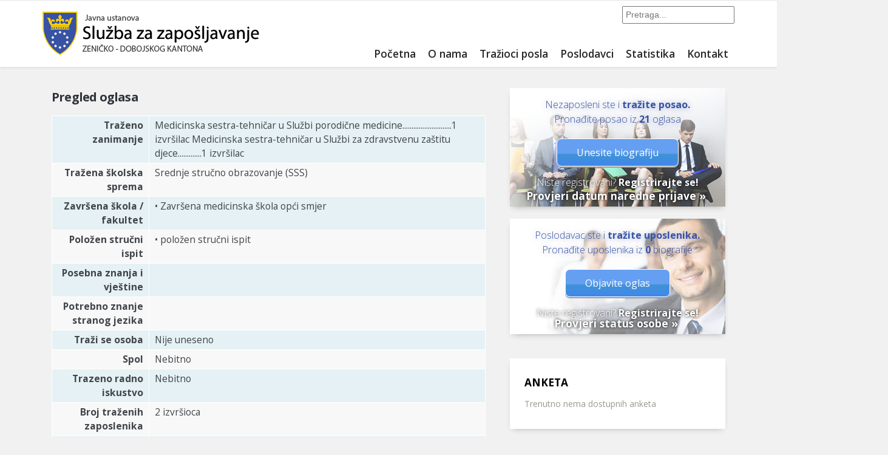

--- FILE ---
content_type: text/html; charset=UTF-8
request_url: https://zdk-szz.ba/viewadvert?id=3262
body_size: 12005
content:
<!DOCTYPE html>
<html lang="en-US">
<head>
    <meta charset="UTF-8" />
    <link rel="stylesheet" type="text/css" href="/assets/dd364990/detailview/styles.css" />
<title>JU Služba za zapošljavanje ZE-DO kantona</title>
    <meta name="viewport" content="width=device-width, initial-scale=1.0" />
    <link rel="pingback" href="https://zdk-szz.ba/wordpress/xmlrpc.php" />
    <link href='http://fonts.googleapis.com/css?family=Open+Sans:400,300,600' rel='stylesheet' type='text/css'>
    <!-- HTML5 shim and Respond.js IE8 support of HTML5 elements and media queries -->
    <!--[if lt IE 9]>
    <script src="https://oss.maxcdn.com/libs/html5shiv/3.7.0/html5shiv.js"></script>
    <script src="https://oss.maxcdn.com/libs/respond.js/1.3.0/respond.min.js"></script>
    <![endif]-->
    <!-- W3TC-include-js-head -->
    <meta name='robots' content='max-image-preview:large' />
<link rel='dns-prefetch' href='//code.jquery.com' />
<link rel='dns-prefetch' href='//fonts.googleapis.com' />
<link rel="alternate" type="application/rss+xml" title="JU Služba za zapošljavanje ZE-DO kantona &raquo; Feed" href="https://zdk-szz.ba/feed/" />
<script type="text/javascript">
/* <![CDATA[ */
window._wpemojiSettings = {"baseUrl":"https:\/\/s.w.org\/images\/core\/emoji\/15.0.3\/72x72\/","ext":".png","svgUrl":"https:\/\/s.w.org\/images\/core\/emoji\/15.0.3\/svg\/","svgExt":".svg","source":{"concatemoji":"https:\/\/zdk-szz.ba\/wordpress\/wp-includes\/js\/wp-emoji-release.min.js?ver=9e6525397f2402f60d4b20243ba0c2bf"}};
/*! This file is auto-generated */
!function(i,n){var o,s,e;function c(e){try{var t={supportTests:e,timestamp:(new Date).valueOf()};sessionStorage.setItem(o,JSON.stringify(t))}catch(e){}}function p(e,t,n){e.clearRect(0,0,e.canvas.width,e.canvas.height),e.fillText(t,0,0);var t=new Uint32Array(e.getImageData(0,0,e.canvas.width,e.canvas.height).data),r=(e.clearRect(0,0,e.canvas.width,e.canvas.height),e.fillText(n,0,0),new Uint32Array(e.getImageData(0,0,e.canvas.width,e.canvas.height).data));return t.every(function(e,t){return e===r[t]})}function u(e,t,n){switch(t){case"flag":return n(e,"\ud83c\udff3\ufe0f\u200d\u26a7\ufe0f","\ud83c\udff3\ufe0f\u200b\u26a7\ufe0f")?!1:!n(e,"\ud83c\uddfa\ud83c\uddf3","\ud83c\uddfa\u200b\ud83c\uddf3")&&!n(e,"\ud83c\udff4\udb40\udc67\udb40\udc62\udb40\udc65\udb40\udc6e\udb40\udc67\udb40\udc7f","\ud83c\udff4\u200b\udb40\udc67\u200b\udb40\udc62\u200b\udb40\udc65\u200b\udb40\udc6e\u200b\udb40\udc67\u200b\udb40\udc7f");case"emoji":return!n(e,"\ud83d\udc26\u200d\u2b1b","\ud83d\udc26\u200b\u2b1b")}return!1}function f(e,t,n){var r="undefined"!=typeof WorkerGlobalScope&&self instanceof WorkerGlobalScope?new OffscreenCanvas(300,150):i.createElement("canvas"),a=r.getContext("2d",{willReadFrequently:!0}),o=(a.textBaseline="top",a.font="600 32px Arial",{});return e.forEach(function(e){o[e]=t(a,e,n)}),o}function t(e){var t=i.createElement("script");t.src=e,t.defer=!0,i.head.appendChild(t)}"undefined"!=typeof Promise&&(o="wpEmojiSettingsSupports",s=["flag","emoji"],n.supports={everything:!0,everythingExceptFlag:!0},e=new Promise(function(e){i.addEventListener("DOMContentLoaded",e,{once:!0})}),new Promise(function(t){var n=function(){try{var e=JSON.parse(sessionStorage.getItem(o));if("object"==typeof e&&"number"==typeof e.timestamp&&(new Date).valueOf()<e.timestamp+604800&&"object"==typeof e.supportTests)return e.supportTests}catch(e){}return null}();if(!n){if("undefined"!=typeof Worker&&"undefined"!=typeof OffscreenCanvas&&"undefined"!=typeof URL&&URL.createObjectURL&&"undefined"!=typeof Blob)try{var e="postMessage("+f.toString()+"("+[JSON.stringify(s),u.toString(),p.toString()].join(",")+"));",r=new Blob([e],{type:"text/javascript"}),a=new Worker(URL.createObjectURL(r),{name:"wpTestEmojiSupports"});return void(a.onmessage=function(e){c(n=e.data),a.terminate(),t(n)})}catch(e){}c(n=f(s,u,p))}t(n)}).then(function(e){for(var t in e)n.supports[t]=e[t],n.supports.everything=n.supports.everything&&n.supports[t],"flag"!==t&&(n.supports.everythingExceptFlag=n.supports.everythingExceptFlag&&n.supports[t]);n.supports.everythingExceptFlag=n.supports.everythingExceptFlag&&!n.supports.flag,n.DOMReady=!1,n.readyCallback=function(){n.DOMReady=!0}}).then(function(){return e}).then(function(){var e;n.supports.everything||(n.readyCallback(),(e=n.source||{}).concatemoji?t(e.concatemoji):e.wpemoji&&e.twemoji&&(t(e.twemoji),t(e.wpemoji)))}))}((window,document),window._wpemojiSettings);
/* ]]> */
</script>
<style id='wp-emoji-styles-inline-css' type='text/css'>

	img.wp-smiley, img.emoji {
		display: inline !important;
		border: none !important;
		box-shadow: none !important;
		height: 1em !important;
		width: 1em !important;
		margin: 0 0.07em !important;
		vertical-align: -0.1em !important;
		background: none !important;
		padding: 0 !important;
	}
</style>
<link rel='stylesheet' id='wp-block-library-css' href='https://zdk-szz.ba/wordpress/wp-includes/css/dist/block-library/style.min.css?ver=9e6525397f2402f60d4b20243ba0c2bf' type='text/css' media='all' />
<style id='classic-theme-styles-inline-css' type='text/css'>
/*! This file is auto-generated */
.wp-block-button__link{color:#fff;background-color:#32373c;border-radius:9999px;box-shadow:none;text-decoration:none;padding:calc(.667em + 2px) calc(1.333em + 2px);font-size:1.125em}.wp-block-file__button{background:#32373c;color:#fff;text-decoration:none}
</style>
<style id='global-styles-inline-css' type='text/css'>
body{--wp--preset--color--black: #000000;--wp--preset--color--cyan-bluish-gray: #abb8c3;--wp--preset--color--white: #ffffff;--wp--preset--color--pale-pink: #f78da7;--wp--preset--color--vivid-red: #cf2e2e;--wp--preset--color--luminous-vivid-orange: #ff6900;--wp--preset--color--luminous-vivid-amber: #fcb900;--wp--preset--color--light-green-cyan: #7bdcb5;--wp--preset--color--vivid-green-cyan: #00d084;--wp--preset--color--pale-cyan-blue: #8ed1fc;--wp--preset--color--vivid-cyan-blue: #0693e3;--wp--preset--color--vivid-purple: #9b51e0;--wp--preset--gradient--vivid-cyan-blue-to-vivid-purple: linear-gradient(135deg,rgba(6,147,227,1) 0%,rgb(155,81,224) 100%);--wp--preset--gradient--light-green-cyan-to-vivid-green-cyan: linear-gradient(135deg,rgb(122,220,180) 0%,rgb(0,208,130) 100%);--wp--preset--gradient--luminous-vivid-amber-to-luminous-vivid-orange: linear-gradient(135deg,rgba(252,185,0,1) 0%,rgba(255,105,0,1) 100%);--wp--preset--gradient--luminous-vivid-orange-to-vivid-red: linear-gradient(135deg,rgba(255,105,0,1) 0%,rgb(207,46,46) 100%);--wp--preset--gradient--very-light-gray-to-cyan-bluish-gray: linear-gradient(135deg,rgb(238,238,238) 0%,rgb(169,184,195) 100%);--wp--preset--gradient--cool-to-warm-spectrum: linear-gradient(135deg,rgb(74,234,220) 0%,rgb(151,120,209) 20%,rgb(207,42,186) 40%,rgb(238,44,130) 60%,rgb(251,105,98) 80%,rgb(254,248,76) 100%);--wp--preset--gradient--blush-light-purple: linear-gradient(135deg,rgb(255,206,236) 0%,rgb(152,150,240) 100%);--wp--preset--gradient--blush-bordeaux: linear-gradient(135deg,rgb(254,205,165) 0%,rgb(254,45,45) 50%,rgb(107,0,62) 100%);--wp--preset--gradient--luminous-dusk: linear-gradient(135deg,rgb(255,203,112) 0%,rgb(199,81,192) 50%,rgb(65,88,208) 100%);--wp--preset--gradient--pale-ocean: linear-gradient(135deg,rgb(255,245,203) 0%,rgb(182,227,212) 50%,rgb(51,167,181) 100%);--wp--preset--gradient--electric-grass: linear-gradient(135deg,rgb(202,248,128) 0%,rgb(113,206,126) 100%);--wp--preset--gradient--midnight: linear-gradient(135deg,rgb(2,3,129) 0%,rgb(40,116,252) 100%);--wp--preset--font-size--small: 13px;--wp--preset--font-size--medium: 20px;--wp--preset--font-size--large: 36px;--wp--preset--font-size--x-large: 42px;--wp--preset--spacing--20: 0.44rem;--wp--preset--spacing--30: 0.67rem;--wp--preset--spacing--40: 1rem;--wp--preset--spacing--50: 1.5rem;--wp--preset--spacing--60: 2.25rem;--wp--preset--spacing--70: 3.38rem;--wp--preset--spacing--80: 5.06rem;--wp--preset--shadow--natural: 6px 6px 9px rgba(0, 0, 0, 0.2);--wp--preset--shadow--deep: 12px 12px 50px rgba(0, 0, 0, 0.4);--wp--preset--shadow--sharp: 6px 6px 0px rgba(0, 0, 0, 0.2);--wp--preset--shadow--outlined: 6px 6px 0px -3px rgba(255, 255, 255, 1), 6px 6px rgba(0, 0, 0, 1);--wp--preset--shadow--crisp: 6px 6px 0px rgba(0, 0, 0, 1);}:where(.is-layout-flex){gap: 0.5em;}:where(.is-layout-grid){gap: 0.5em;}body .is-layout-flex{display: flex;}body .is-layout-flex{flex-wrap: wrap;align-items: center;}body .is-layout-flex > *{margin: 0;}body .is-layout-grid{display: grid;}body .is-layout-grid > *{margin: 0;}:where(.wp-block-columns.is-layout-flex){gap: 2em;}:where(.wp-block-columns.is-layout-grid){gap: 2em;}:where(.wp-block-post-template.is-layout-flex){gap: 1.25em;}:where(.wp-block-post-template.is-layout-grid){gap: 1.25em;}.has-black-color{color: var(--wp--preset--color--black) !important;}.has-cyan-bluish-gray-color{color: var(--wp--preset--color--cyan-bluish-gray) !important;}.has-white-color{color: var(--wp--preset--color--white) !important;}.has-pale-pink-color{color: var(--wp--preset--color--pale-pink) !important;}.has-vivid-red-color{color: var(--wp--preset--color--vivid-red) !important;}.has-luminous-vivid-orange-color{color: var(--wp--preset--color--luminous-vivid-orange) !important;}.has-luminous-vivid-amber-color{color: var(--wp--preset--color--luminous-vivid-amber) !important;}.has-light-green-cyan-color{color: var(--wp--preset--color--light-green-cyan) !important;}.has-vivid-green-cyan-color{color: var(--wp--preset--color--vivid-green-cyan) !important;}.has-pale-cyan-blue-color{color: var(--wp--preset--color--pale-cyan-blue) !important;}.has-vivid-cyan-blue-color{color: var(--wp--preset--color--vivid-cyan-blue) !important;}.has-vivid-purple-color{color: var(--wp--preset--color--vivid-purple) !important;}.has-black-background-color{background-color: var(--wp--preset--color--black) !important;}.has-cyan-bluish-gray-background-color{background-color: var(--wp--preset--color--cyan-bluish-gray) !important;}.has-white-background-color{background-color: var(--wp--preset--color--white) !important;}.has-pale-pink-background-color{background-color: var(--wp--preset--color--pale-pink) !important;}.has-vivid-red-background-color{background-color: var(--wp--preset--color--vivid-red) !important;}.has-luminous-vivid-orange-background-color{background-color: var(--wp--preset--color--luminous-vivid-orange) !important;}.has-luminous-vivid-amber-background-color{background-color: var(--wp--preset--color--luminous-vivid-amber) !important;}.has-light-green-cyan-background-color{background-color: var(--wp--preset--color--light-green-cyan) !important;}.has-vivid-green-cyan-background-color{background-color: var(--wp--preset--color--vivid-green-cyan) !important;}.has-pale-cyan-blue-background-color{background-color: var(--wp--preset--color--pale-cyan-blue) !important;}.has-vivid-cyan-blue-background-color{background-color: var(--wp--preset--color--vivid-cyan-blue) !important;}.has-vivid-purple-background-color{background-color: var(--wp--preset--color--vivid-purple) !important;}.has-black-border-color{border-color: var(--wp--preset--color--black) !important;}.has-cyan-bluish-gray-border-color{border-color: var(--wp--preset--color--cyan-bluish-gray) !important;}.has-white-border-color{border-color: var(--wp--preset--color--white) !important;}.has-pale-pink-border-color{border-color: var(--wp--preset--color--pale-pink) !important;}.has-vivid-red-border-color{border-color: var(--wp--preset--color--vivid-red) !important;}.has-luminous-vivid-orange-border-color{border-color: var(--wp--preset--color--luminous-vivid-orange) !important;}.has-luminous-vivid-amber-border-color{border-color: var(--wp--preset--color--luminous-vivid-amber) !important;}.has-light-green-cyan-border-color{border-color: var(--wp--preset--color--light-green-cyan) !important;}.has-vivid-green-cyan-border-color{border-color: var(--wp--preset--color--vivid-green-cyan) !important;}.has-pale-cyan-blue-border-color{border-color: var(--wp--preset--color--pale-cyan-blue) !important;}.has-vivid-cyan-blue-border-color{border-color: var(--wp--preset--color--vivid-cyan-blue) !important;}.has-vivid-purple-border-color{border-color: var(--wp--preset--color--vivid-purple) !important;}.has-vivid-cyan-blue-to-vivid-purple-gradient-background{background: var(--wp--preset--gradient--vivid-cyan-blue-to-vivid-purple) !important;}.has-light-green-cyan-to-vivid-green-cyan-gradient-background{background: var(--wp--preset--gradient--light-green-cyan-to-vivid-green-cyan) !important;}.has-luminous-vivid-amber-to-luminous-vivid-orange-gradient-background{background: var(--wp--preset--gradient--luminous-vivid-amber-to-luminous-vivid-orange) !important;}.has-luminous-vivid-orange-to-vivid-red-gradient-background{background: var(--wp--preset--gradient--luminous-vivid-orange-to-vivid-red) !important;}.has-very-light-gray-to-cyan-bluish-gray-gradient-background{background: var(--wp--preset--gradient--very-light-gray-to-cyan-bluish-gray) !important;}.has-cool-to-warm-spectrum-gradient-background{background: var(--wp--preset--gradient--cool-to-warm-spectrum) !important;}.has-blush-light-purple-gradient-background{background: var(--wp--preset--gradient--blush-light-purple) !important;}.has-blush-bordeaux-gradient-background{background: var(--wp--preset--gradient--blush-bordeaux) !important;}.has-luminous-dusk-gradient-background{background: var(--wp--preset--gradient--luminous-dusk) !important;}.has-pale-ocean-gradient-background{background: var(--wp--preset--gradient--pale-ocean) !important;}.has-electric-grass-gradient-background{background: var(--wp--preset--gradient--electric-grass) !important;}.has-midnight-gradient-background{background: var(--wp--preset--gradient--midnight) !important;}.has-small-font-size{font-size: var(--wp--preset--font-size--small) !important;}.has-medium-font-size{font-size: var(--wp--preset--font-size--medium) !important;}.has-large-font-size{font-size: var(--wp--preset--font-size--large) !important;}.has-x-large-font-size{font-size: var(--wp--preset--font-size--x-large) !important;}
.wp-block-navigation a:where(:not(.wp-element-button)){color: inherit;}
:where(.wp-block-post-template.is-layout-flex){gap: 1.25em;}:where(.wp-block-post-template.is-layout-grid){gap: 1.25em;}
:where(.wp-block-columns.is-layout-flex){gap: 2em;}:where(.wp-block-columns.is-layout-grid){gap: 2em;}
.wp-block-pullquote{font-size: 1.5em;line-height: 1.6;}
</style>
<link rel='stylesheet' id='ditty-news-ticker-font-css' href='https://zdk-szz.ba/wordpress/wp-content/plugins/ditty-news-ticker/legacy/inc/static/libs/fontastic/styles.css?ver=3.1.43' type='text/css' media='all' />
<link rel='stylesheet' id='ditty-news-ticker-css' href='https://zdk-szz.ba/wordpress/wp-content/plugins/ditty-news-ticker/legacy/inc/static/css/style.css?ver=3.1.43' type='text/css' media='all' />
<link rel='stylesheet' id='ditty-displays-css' href='https://zdk-szz.ba/wordpress/wp-content/plugins/ditty-news-ticker/build/dittyDisplays.css?ver=3.1.43' type='text/css' media='all' />
<link rel='stylesheet' id='ditty-fontawesome-css' href='https://zdk-szz.ba/wordpress/wp-content/plugins/ditty-news-ticker/includes/libs/fontawesome-6.4.0/css/all.css?ver=6.4.0' type='text/css' media='' />
<link rel='stylesheet' id='wp-polls-css' href='https://zdk-szz.ba/wordpress/wp-content/plugins/wp-polls/polls-css.css?ver=2.77.2' type='text/css' media='all' />
<style id='wp-polls-inline-css' type='text/css'>
.wp-polls .pollbar {
	margin: 1px;
	font-size: 8px;
	line-height: 10px;
	height: 10px;
	background-image: url('https://zdk-szz.ba/wordpress/wp-content/plugins/wp-polls/images/default_gradient/pollbg.gif');
	border: 1px solid #3953a4;
}

</style>
<link rel='stylesheet' id='readable-google-fonts-css' href='https://fonts.googleapis.com/css?family=Open+Sans%3A400%2C300%2C300italic%2C400italic%2C600%2C600italic%2C700%2C700italic%2C800%2C800italic&#038;subset=latin%2Clatin-ext&#038;ver=9e6525397f2402f60d4b20243ba0c2bf' type='text/css' media='all' />
<link rel='stylesheet' id='main-css' href='https://zdk-szz.ba/wordpress/wp-content/themes/readable/assets/stylesheets/main.css?ver=1.0.1-RC1' type='text/css' media='all' />
<style id='main-inline-css' type='text/css'>

/******************
Primary theme color
*******************/

.social__container, .search__container, .search-panel .search-panel__text, .widget-contact__title, .navigation .sub-menu > li > a:hover, .error .primary-color {
	color: #3953a4}

.social .social__dropdown, ::selection, .navbar-toggle {
	background: #3953a4}

.wpcf7-submit, .navigation > li >.btn-primary {
	background: linear-gradient(to bottom, #3953a4, #334b94)
}

blockquote, .wpcf7-submit, .btn-primary, .navbar-toggle {
	border-color: #3953a4}

.search__container:hover, .social__container:hover {
	color: #334b94}

@media (min-width: 992px) {
	.navigation .sub-menu > li > a {
		background: #3953a4	}
}

.wpcf7-submit:hover, .btn-primary:hover, .social .social__dropdown li a:hover {
	background: #334b94}

@media (min-width: 992px) {
	.navigation .sub-menu > li > a:hover {
		background: #334b94	}
}

.wpcf7-submit:hover, .navigation .sub-menu > li > a, .navigation .sub-menu, .btn-primary:hover, .social .social__dropdown li .social__container {
	border-color: #334b94}

/******************
Text color
*******************/

blockquote, .post-content, .post-content--narrow, .post-content--narrow span, body .su-tabs-style-default .su-tabs-pane {
	color: #40454a}

/******************
Link color
*******************/

a, .menu li a, .pptwj .pptwj-tabs-wrap .tab-links li a.selected, .pptwj .pptwj-tabs-wrap .tab-links li a:hover, .pptwj .pptwj-tabs-wrap .boxes ul.tab-filter-list li a:hover, .pptwj .pptwj-tabs-wrap .boxes ul.tab-filter-list li a.selected {
	color: #16223d}

.widget_tag_cloud a, .tags a {
	border-color: #16223d}

a:hover, .menu li a:hover {
	color: #141f37}

.widget_tag_cloud a:hover, .tags a:hover, .pptwj .pptwj-tabs-wrap .boxes ul.tab-filter-list li a.selected:after, .pptwj .pptwj-tabs-wrap .boxes ul.tab-filter-list li a:hover:after {
	background-color: #16223d}

/******************
Headings dark
*******************/
h1, h1 a, .h1 a, .h2, h2, h2 a, .h2 a, h4, h4 a, .h4 a, h5, h5 a, .h5 a, .zem_rp_title {
	color: #2f343b}

/******************
Headings light
*******************/
h3, h3 a, .h3 a, h6, h6 a, .h6 a, .wp_rp_excerpt {
	color: #020202}

/******************
Navbar background
*******************/
.header {
	background-color: #ffffff}

/******************
Footer background
*******************/
.footer, .copyrights {
	background-color: #f1f1f1}

/******************
Navbar text color
*******************/

.navigation > li > a {
	color: #282829}

/******************
Navbar dropdown text color
*******************/

@media (min-width: 992px) {
	.navigation .sub-menu > li > a, .navigation .sub-menu > li > a:hover {
		color: #f3f4f4	}
}

/* WP Customizer end */

/* User Custom CSS */
.page-id-1714 #header_meta { display: none; }
</style>
<link rel='stylesheet' id='bxslider-css' href='https://zdk-szz.ba/wordpress/wp-content/themes/readable/assets/stylesheets/jquery.bxslider.css?ver=9e6525397f2402f60d4b20243ba0c2bf' type='text/css' media='all' />
<script type="text/javascript" src="https://code.jquery.com/jquery-3.7.1.min.js?ver=3.7.1" id="jquery-js"></script>
<script type="text/javascript" src="https://code.jquery.com/jquery-migrate-3.4.1.min.js?ver=3.4.1" id="jquery-migrate-js"></script>
<script type="text/javascript" src="https://zdk-szz.ba/wordpress/wp-content/themes/readable/assets/js/jquery.bxslider.js?ver=4.1.2" id="bxslider-js"></script>
<link rel="https://api.w.org/" href="https://zdk-szz.ba/wp-json/" /><link rel="EditURI" type="application/rsd+xml" title="RSD" href="https://zdk-szz.ba/wordpress/xmlrpc.php?rsd" />

			<link rel="shortcut icon" href="http://zdk-szz.ba/wordpress/wp-content/uploads/2014/10/logo_zenica.png">
		<style type="text/css" media="screen">body{position:relative}#dynamic-to-top{display:none;overflow:hidden;width:auto;z-index:90;position:fixed;bottom:20px;right:20px;top:auto;left:auto;font-family:sans-serif;font-size:1em;color:#fff;text-decoration:none;text-shadow:0 1px 0 #333;font-weight:bold;padding:17px 16px;border:1px solid #000;background:#111;-webkit-background-origin:border;-moz-background-origin:border;-icab-background-origin:border;-khtml-background-origin:border;-o-background-origin:border;background-origin:border;-webkit-background-clip:padding-box;-moz-background-clip:padding-box;-icab-background-clip:padding-box;-khtml-background-clip:padding-box;-o-background-clip:padding-box;background-clip:padding-box;-webkit-box-shadow:0 1px 3px rgba( 0, 0, 0, 0.4 ), inset 0 0 0 1px rgba( 0, 0, 0, 0.2 ), inset 0 1px 0 rgba( 255, 255, 255, .4 ), inset 0 10px 10px rgba( 255, 255, 255, .1 );-ms-box-shadow:0 1px 3px rgba( 0, 0, 0, 0.4 ), inset 0 0 0 1px rgba( 0, 0, 0, 0.2 ), inset 0 1px 0 rgba( 255, 255, 255, .4 ), inset 0 10px 10px rgba( 255, 255, 255, .1 );-moz-box-shadow:0 1px 3px rgba( 0, 0, 0, 0.4 ), inset 0 0 0 1px rgba( 0, 0, 0, 0.2 ), inset 0 1px 0 rgba( 255, 255, 255, .4 ), inset 0 10px 10px rgba( 255, 255, 255, .1 );-o-box-shadow:0 1px 3px rgba( 0, 0, 0, 0.4 ), inset 0 0 0 1px rgba( 0, 0, 0, 0.2 ), inset 0 1px 0 rgba( 255, 255, 255, .4 ), inset 0 10px 10px rgba( 255, 255, 255, .1 );-khtml-box-shadow:0 1px 3px rgba( 0, 0, 0, 0.4 ), inset 0 0 0 1px rgba( 0, 0, 0, 0.2 ), inset 0 1px 0 rgba( 255, 255, 255, .4 ), inset 0 10px 10px rgba( 255, 255, 255, .1 );-icab-box-shadow:0 1px 3px rgba( 0, 0, 0, 0.4 ), inset 0 0 0 1px rgba( 0, 0, 0, 0.2 ), inset 0 1px 0 rgba( 255, 255, 255, .4 ), inset 0 10px 10px rgba( 255, 255, 255, .1 );box-shadow:0 1px 3px rgba( 0, 0, 0, 0.4 ), inset 0 0 0 1px rgba( 0, 0, 0, 0.2 ), inset 0 1px 0 rgba( 255, 255, 255, .4 ), inset 0 10px 10px rgba( 255, 255, 255, .1 );-webkit-border-radius:30px;-moz-border-radius:30px;-icab-border-radius:30px;-khtml-border-radius:30px;border-radius:30px}#dynamic-to-top:hover{background:#4d5858;background:#111 -webkit-gradient( linear, 0% 0%, 0% 100%, from( rgba( 255, 255, 255, .2 ) ), to( rgba( 0, 0, 0, 0 ) ) );background:#111 -webkit-linear-gradient( top, rgba( 255, 255, 255, .2 ), rgba( 0, 0, 0, 0 ) );background:#111 -khtml-linear-gradient( top, rgba( 255, 255, 255, .2 ), rgba( 0, 0, 0, 0 ) );background:#111 -moz-linear-gradient( top, rgba( 255, 255, 255, .2 ), rgba( 0, 0, 0, 0 ) );background:#111 -o-linear-gradient( top, rgba( 255, 255, 255, .2 ), rgba( 0, 0, 0, 0 ) );background:#111 -ms-linear-gradient( top, rgba( 255, 255, 255, .2 ), rgba( 0, 0, 0, 0 ) );background:#111 -icab-linear-gradient( top, rgba( 255, 255, 255, .2 ), rgba( 0, 0, 0, 0 ) );background:#111 linear-gradient( top, rgba( 255, 255, 255, .2 ), rgba( 0, 0, 0, 0 ) );cursor:pointer}#dynamic-to-top:active{background:#111;background:#111 -webkit-gradient( linear, 0% 0%, 0% 100%, from( rgba( 0, 0, 0, .3 ) ), to( rgba( 0, 0, 0, 0 ) ) );background:#111 -webkit-linear-gradient( top, rgba( 0, 0, 0, .1 ), rgba( 0, 0, 0, 0 ) );background:#111 -moz-linear-gradient( top, rgba( 0, 0, 0, .1 ), rgba( 0, 0, 0, 0 ) );background:#111 -khtml-linear-gradient( top, rgba( 0, 0, 0, .1 ), rgba( 0, 0, 0, 0 ) );background:#111 -o-linear-gradient( top, rgba( 0, 0, 0, .1 ), rgba( 0, 0, 0, 0 ) );background:#111 -ms-linear-gradient( top, rgba( 0, 0, 0, .1 ), rgba( 0, 0, 0, 0 ) );background:#111 -icab-linear-gradient( top, rgba( 0, 0, 0, .1 ), rgba( 0, 0, 0, 0 ) );background:#111 linear-gradient( top, rgba( 0, 0, 0, .1 ), rgba( 0, 0, 0, 0 ) )}#dynamic-to-top,#dynamic-to-top:active,#dynamic-to-top:focus,#dynamic-to-top:hover{outline:none}#dynamic-to-top span{display:block;overflow:hidden;width:14px;height:12px;background:url( http://zdk-szz.ba/wordpress/wp-content/plugins/dynamic-to-top/css/images/up.png )no-repeat center center}</style><style type="text/css" id="custom-background-css">
body.custom-background { background-color: #f1f1f1; }
</style>
	    <!-- W3TC-include-css -->
</head>
<body class="custom-background">
    <!-- W3TC-include-js-body-start -->
    <!-- Search - Open panel -->
    <div class="search-panel">
        <div class="container">
            <div class="row">
                <div class="col-xs-12">
                </div>
            </div>
        </div>
    </div>
    <div class="page-content-container">
        <!-- ends in the footer.php -->
        <!-- header -->
        <header class="header push-down-35">
            <div class="container">
                <div class="logo pull-left">
                    <a href="https://zdk-szz.ba">
                                                <img src="http://zdk-szz.ba/wordpress/wp-content/uploads/2014/06/JUSzZZDK1.png" alt="JU Služba za zapošljavanje ZE-DO kantona" />
                                            </a>
                </div>
                
                <form class="navbar-form" role="search" style="padding-right: 0px;">
                    <div class="input-group pull-right" style="">
                        <div class="input-group-btn">
                            <input style="width: 100%; font-family: sans-serif; padding: 2px 4px; font-size: 14px;" type="text" class="search-panel__form js--search-panel-text" name="s" placeholder="Pretraga...">
                        </div>
                    </div>
                </form>
                
                <!-- Brand and toggle get grouped for better mobile display -->
                <div class="navbar-header">
                    <button type="button" class="navbar-toggle" data-toggle="collapse" data-target="#readable-navbar-collapse">
                        <span class="sr-only">Toggle navigation</span>
                        <span class="icon-bar"></span>
                        <span class="icon-bar"></span>
                        <span class="icon-bar"></span>
                    </button>
                </div>
                                <nav class="navbar navbar-default" role="navigation">
                    <!-- Collect the nav links, forms, and other content for toggling -->
                    <div class="collapse navbar-collapse" id="readable-navbar-collapse">
                        <ul id="menu-elektronski-biro-rada" class="navigation"><li id="menu-item-17" class="menu-item menu-item-type-custom menu-item-object-custom menu-item-home menu-item-17"><a href="http://zdk-szz.ba">Početna</a></li>
<li id="menu-item-27" class="menu-item menu-item-type-post_type menu-item-object-page menu-item-has-children menu-item-27"><a href="https://zdk-szz.ba/o-nama/">O nama</a>
<ul class="sub-menu">
	<li id="menu-item-281" class="menu-item menu-item-type-post_type menu-item-object-page menu-item-281"><a href="https://zdk-szz.ba/uvodna-rijec-direktora/">Uvodna riječ Direktora</a></li>
	<li id="menu-item-280" class="menu-item menu-item-type-post_type menu-item-object-page menu-item-280"><a href="https://zdk-szz.ba/o-sluzbi-za-zaposljavanje-zdk/">O Službi za zapošljavanje ZDK</a></li>
	<li id="menu-item-279" class="menu-item menu-item-type-post_type menu-item-object-page menu-item-279"><a href="https://zdk-szz.ba/biroi-rada/">Biroi rada</a></li>
	<li id="menu-item-278" class="menu-item menu-item-type-post_type menu-item-object-page menu-item-278"><a href="https://zdk-szz.ba/legislativa/">Legislativa</a></li>
	<li id="menu-item-277" class="menu-item menu-item-type-post_type menu-item-object-page menu-item-277"><a href="https://zdk-szz.ba/politika-kvaliteta/">Politika kvaliteta</a></li>
	<li id="menu-item-2531" class="menu-item menu-item-type-post_type menu-item-object-page menu-item-2531"><a href="https://zdk-szz.ba/o-nama/konkursi/">Konkursi</a></li>
	<li id="menu-item-3391" class="menu-item menu-item-type-post_type menu-item-object-page menu-item-3391"><a href="https://zdk-szz.ba/o-nama/pristup-informacijama/">Pristup informacijama</a></li>
	<li id="menu-item-314" class="menu-item menu-item-type-post_type menu-item-object-page menu-item-has-children menu-item-314"><a href="https://zdk-szz.ba/javne-nabavke/">Javne nabavke</a>
	<ul class="sub-menu">
		<li id="menu-item-313" class="menu-item menu-item-type-post_type menu-item-object-page menu-item-313"><a href="https://zdk-szz.ba/plan-nabavki/">Plan nabavki</a></li>
		<li id="menu-item-1971" class="menu-item menu-item-type-post_type menu-item-object-page menu-item-1971"><a href="https://zdk-szz.ba/javne-nabavke/odluke-o-pokretanju/">Odluke o pokretanju</a></li>
		<li id="menu-item-312" class="menu-item menu-item-type-post_type menu-item-object-page menu-item-312"><a href="https://zdk-szz.ba/obavjestenje-o-nabavci/">Obavještenje o nabavci</a></li>
		<li id="menu-item-311" class="menu-item menu-item-type-post_type menu-item-object-page menu-item-311"><a href="https://zdk-szz.ba/odluke-o-izboru/">Odluke o izboru</a></li>
		<li id="menu-item-310" class="menu-item menu-item-type-post_type menu-item-object-page menu-item-310"><a href="https://zdk-szz.ba/odluke-o-ponistenju/">Odluke o poništenju</a></li>
	</ul>
</li>
</ul>
</li>
<li id="menu-item-47" class="menu-item menu-item-type-post_type menu-item-object-page menu-item-has-children menu-item-47"><a href="https://zdk-szz.ba/trazioci-posla/">Tražioci posla</a>
<ul class="sub-menu">
	<li id="menu-item-417" class="menu-item menu-item-type-post_type menu-item-object-page menu-item-417"><a href="https://zdk-szz.ba/trazioci-posla/uvodna-rijec/">Uvodna riječ</a></li>
	<li id="menu-item-86" class="menu-item menu-item-type-post_type menu-item-object-page menu-item-86"><a href="https://zdk-szz.ba/trazioci-posla/informacije-promjena-zaposlenja/">Informacije – traženje zaposlenja</a></li>
	<li id="menu-item-628" class="menu-item menu-item-type-custom menu-item-object-custom menu-item-628"><a href="http://zdk-szz.ba/loginemployer">Biografije</a></li>
	<li id="menu-item-89" class="menu-item menu-item-type-post_type menu-item-object-page menu-item-89"><a href="https://zdk-szz.ba/trazioci-posla/kutak-za-ucenike/">Kutak za učenike</a></li>
	<li id="menu-item-88" class="menu-item menu-item-type-post_type menu-item-object-page menu-item-88"><a href="https://zdk-szz.ba/trazioci-posla/informacije-za-strane-drzavljane/">Informacije za strane državljane</a></li>
	<li id="menu-item-230" class="menu-item menu-item-type-custom menu-item-object-custom menu-item-230"><a href="http://zdk-szz.ba/searchadvert">Pregled aktivnih oglasa</a></li>
	<li id="menu-item-675" class="menu-item menu-item-type-custom menu-item-object-custom menu-item-675"><a href="http://zdk-szz.ba/searchadvertarchive">Pregled arhive oglasa</a></li>
	<li id="menu-item-185" class="menu-item menu-item-type-custom menu-item-object-custom menu-item-185"><a href="http://zdk-szz.ba/loginjobseeker">Prijava za tražioce posla</a></li>
</ul>
</li>
<li id="menu-item-46" class="menu-item menu-item-type-post_type menu-item-object-page menu-item-has-children menu-item-46"><a href="https://zdk-szz.ba/poslodavci/">Poslodavci</a>
<ul class="sub-menu">
	<li id="menu-item-866" class="menu-item menu-item-type-post_type menu-item-object-page menu-item-866"><a href="https://zdk-szz.ba/aktuelni-programi/">Aktuelni programi</a></li>
	<li id="menu-item-411" class="menu-item menu-item-type-post_type menu-item-object-page menu-item-411"><a href="https://zdk-szz.ba/poslodavci/uvodna-rijec-2/">Uvodna riječ</a></li>
	<li id="menu-item-115" class="menu-item menu-item-type-post_type menu-item-object-page menu-item-115"><a href="https://zdk-szz.ba/poslodavci/ispitivanje-trzista-rada/">Ispitivanje tržišta rada</a></li>
	<li id="menu-item-119" class="menu-item menu-item-type-post_type menu-item-object-page menu-item-has-children menu-item-119"><a href="https://zdk-szz.ba/poslodavci/sajmovi-zaposljavanja/">Sajmovi zapošljavanja</a>
	<ul class="sub-menu">
		<li id="menu-item-1134" class="menu-item menu-item-type-post_type menu-item-object-page menu-item-1134"><a href="https://zdk-szz.ba/sajam-zaposljavanja-2016/">Sajam zapošljavanja 2016</a></li>
	</ul>
</li>
	<li id="menu-item-116" class="menu-item menu-item-type-post_type menu-item-object-page menu-item-116"><a href="https://zdk-szz.ba/poslodavci/usluge-profesionalne-selekcije-kandidata/">Selekcija kandidata</a></li>
	<li id="menu-item-118" class="menu-item menu-item-type-post_type menu-item-object-page menu-item-118"><a href="https://zdk-szz.ba/poslodavci/informacija-o-uslugama-sluzbe-za-poslodavce/">Informacija o uslugama Službe za poslodavce</a></li>
	<li id="menu-item-201" class="menu-item menu-item-type-custom menu-item-object-custom menu-item-201"><a href="http://zdk-szz.ba/loginemployer">Prijava / registracija poslodavaca</a></li>
	<li id="menu-item-1759" class="menu-item menu-item-type-post_type menu-item-object-page menu-item-1759"><a href="https://zdk-szz.ba/prijava-slobodnog-radnog-mjesta-e-2/">Prijava slobodnog radnog mjesta E-4</a></li>
</ul>
</li>
<li id="menu-item-203" class="menu-item menu-item-type-custom menu-item-object-custom menu-item-has-children menu-item-203"><a>Statistika</a>
<ul class="sub-menu">
	<li id="menu-item-1677" class="menu-item menu-item-type-post_type menu-item-object-page menu-item-1677"><a href="https://zdk-szz.ba/biltenski-izvjestaji/">Biltenski izvještaji</a></li>
</ul>
</li>
<li id="menu-item-35" class="menu-item menu-item-type-post_type menu-item-object-page menu-item-35"><a href="https://zdk-szz.ba/kontakt/">Kontakt</a></li>
</ul>                    </div>
                    <!-- /.navbar-collapse -->
                </nav>
                            </div>
        </header>
        <div class="breadcrumbs">
                    </div>

<div class="container">
    <div class="row">
    <div class="col-xs-12  " role="main">
<div class="col-md-8">

        <article class="default-shadow bottom-shadow boxed top-shadow-image push-down-5" >
            <!-- Start of the blogpost -->

                <div class="col-xs-12" style="padding-right:10px; padding-left:0px; min-height: 800px">
                    <h2>Pregled oglasa </h2>

<table class="detail-view" id="yw0"><tr class="odd"><th>Traženo zanimanje</th><td>Medicinska sestra-tehničar u Službi porodične medicine...........................1 izvršilac  Medicinska sestra-tehničar u Službi za zdravstvenu zaštitu djece.............1 izvršilac </td></tr>
<tr class="even"><th>Tražena školska sprema</th><td>Srednje stručno obrazovanje (SSS)</td></tr>
<tr class="odd"><th>Završena škola / fakultet</th><td>•	Završena medicinska škola opći smjer</td></tr>
<tr class="even"><th>Položen stručni ispit</th><td>•	položen stručni ispit</td></tr>
<tr class="odd"><th>Posebna znanja i vještine</th><td></td></tr>
<tr class="even"><th>Potrebno znanje stranog jezika</th><td></td></tr>
<tr class="odd"><th>Traži se osoba</th><td>Nije uneseno</td></tr>
<tr class="even"><th>Spol</th><td>Nebitno</td></tr>
<tr class="odd"><th>Trazeno radno iskustvo</th><td>Nebitno</td></tr>
<tr class="even"><th>Broj traženih zaposlenika</th><td>2 izvršioca</td></tr>
<tr class="odd"><th>Na koje vrijeme se zasniva radni odnos</th><td>Određeno</td></tr>
<tr class="even"><th>Naziv i opis poslova koje će zaposlenik obavljati</th><td>
V OPIS POSLOVA I OSNOVNA PLAĆA
V1 medicinska sestra-tehničar u Službi porodične medicine

 Kratak opis poslova:
 Vrši prijem pacijenata i pregled ispravnosti zdravstvene knjižice,  poslove trijaže, odgovara na telefonske pozive – uređuje termine zakazivanja (daje savjete),uzima sestrinsku anamnezu i evidentira tegobe, evidentirajući sve informacije u karton pacijenta, radi EKG, labo nalaze, kao i druge nalaze prema mogućnosti, vrši neposrednu primjenu ampuliranih lijekova,vrši stručnu primarnu i sekundarnu obradu rana,  ispiranje ušiju, klistiranje i kateteriziranje, i dr iz nadležnosti porodične sestre.

V2 medicinska sestra u Službi za zdravstvenu zaštitu djece
 Kratak opis poslova:
obavlja stručne poslove u skladu sa stepenom stručne spreme i zvanja iz oblasti sestrinstv, učestvuje u liječenju pacijenta pod nadzorom ordinirajućeg doktora i provodi ordiniranu terapiju, vodi zakonom propisanumedicinsku evidenciju, održava higijenu ormarića za lijekove, sanitetskog materijala i instrumenata, priprema pacijente za pregled, a po potrebi pomaže pri pregledu, radi sve poslove medicinske sestre u intervenciji, provodi sistem naručivanja i trijažu pacijenata, provodi timske postupke iz područja prevencije bolesti i promocije zdravlja, obavezna je da čuva ugled Doma zdravlja i da se profesionalno ponaša na radnom mjestu,  čuva profesionalnu tajnu i etički kodeks struke, poštuje sva prava pacijenata- građana i sarađuje sa svim članovima tima, stalno unapređujući kvalitet zdravstvene usluge, obavlja poslove u čitavom sistemu Doma zdravlja prema potrebi organizacije, kao i druge poslove po nalogu neposrednog rukovodioca, u skladu sa stepenom stručne spreme i zvanja

</td></tr>
<tr class="odd"><th>Mjesto rada (općina)</th><td>Adresa :   Braće  Pobrić 33, 74260 Tešanj</td></tr>
<tr class="even"><th>Radno vrijeme</th><td>Puno radno vrijeme</td></tr>
<tr class="odd"><th>Posebne psiho - fizičke sposobnosti</th><td></td></tr>
<tr class="even"><th>Godine starosti</th><td></td></tr>
<tr class="odd"><th>Očekivana plata</th><td>Osnovna plaća: 1.130,00 KM</td></tr>
<tr class="even"><th>Radni odnos se zasniva na:</th><td>Zaključivanjem ugovora o radu</td></tr>
<tr class="odd"><th>Rok za stupanje na rad</th><td></td></tr>
<tr class="even"><th>Posebni zahtjevi poslodavca u posredovanju službe</th><td>Mersiha,spec.pedijatar, raspisuje:
O G L A S
za prijem u radni odnos
I RADNO MJESTO 
1.	Medicinska sestra-tehničar u Službi porodične medicine...........................1 izvršilac na određeno vrijeme u trajanju od 12 mjeseci
2.	Medicinska sestra-tehničar u Službi za zdravstvenu zaštitu djece.............1 izvršilac na određeno vrijeme u trajanju od 12 mjeseci

II USLOVI
Kandidati trebaju da ispunjavaju  sljedeće :
a.) Opšti uslovi :
Kandidat treba ispunjavati opšte uslove za obavljanje poslova i radnih zadataka kako slijedi:
•	da je državljanin BiH,
•	 da ima opštu zdravstvenu i poslovnu sposobnost,

b.) Posebni uslovi :

Za radno mjesto pod rednim brojem 1.i 2. :

•	Završena medicinska škola opći smjer
•	položen stručni ispit
•	posjedovanje licence za samostalan rad u stečenom zvanju

III POTREBNA DOKUMENTACIJA
Uz prijavu na ovaj  oglas dostaviti slijedeću dokumentaciju:
1.	Diploma o stečenom obrazovanju,
2.	Uvjerenje o položenom stručnom ispitu,
3.	licenca za samostalan rad,
4.	Izvod iz matične knjige rođenih,
5.	Uvjerenje o državljanstvu.
        Kandidati mogu dostaviti dokaz o statusu branioca ili članova njihovih porodica u smislu člana 2., 3. i 4. Zakona o dopunskim pravima branilaca i članova njihovih porodica (Sl.novine ZDK 1/14), koji je prijavljen na evidenciji Službe za zapošljavanje. 

Prijava obavezno mora sadržavati sljedeće elemente: ime i prezime kandidata, adresa,telefon i e-mail adresa,  radno mjesto na koje se prijavljuje kandidat, spisak dokumenata koji se prilaže uz prijavu i potpis kandidata.
Sva potrebna dokumentacija dostavlja se u originalu ili ovjerena kopija (dokumenta se ne vraćaju).
Kandidati koji budu izabrani, naknadno će dostaviti uvjerenje o zdravstvenoj sposobnosti.

IV KRITERIJI ZA IZBOR  KANDIDATA
IV1.Postupak izbora kandidata zasniva se naintervju ( pitanja iz općeg i stručnog znanja) sa svakim kandidatom.
IV2 Obavijest o terminima intervjua za kandidate dostaviće se putem e-maila.

V OPIS POSLOVA I OSNOVNA PLAĆA
V1 medicinska sestra-tehničar u Službi porodične medicine
Osnovna plaća: 1130,00KM
 Kratak opis poslova:
 Vrši prijem pacijenata i pregled ispravnosti zdravstvene knjižice,  poslove trijaže, odgovara na telefonske pozive – uređuje termine zakazivanja (daje savjete),uzima sestrinsku anamnezu i evidentira tegobe, evidentirajući sve informacije u karton pacijenta, radi EKG, labo nalaze, kao i druge nalaze prema mogućnosti, vrši neposrednu primjenu ampuliranih lijekova,vrši stručnu primarnu i sekundarnu obradu rana,  ispiranje ušiju, klistiranje i kateteriziranje, i dr iz nadležnosti porodične sestre.

V2 medicinska sestra u Službi za zdravstvenu zaštitu djece
 Kratak opis poslova:
obavlja stručne poslove u skladu sa stepenom stručne spreme i zvanja iz oblasti sestrinstv, učestvuje u liječenju pacijenta pod nadzorom ordinirajućeg doktora i provodi ordiniranu terapiju, vodi zakonom propisanumedicinsku evidenciju, održava higijenu ormarića za lijekove, sanitetskog materijala i instrumenata, priprema pacijente za pregled, a po potrebi pomaže pri pregledu, radi sve poslove medicinske sestre u intervenciji, provodi sistem naručivanja i trijažu pacijenata, provodi timske postupke iz područja prevencije bolesti i promocije zdravlja, obavezna je da čuva ugled Doma zdravlja i da se profesionalno ponaša na radnom mjestu,  čuva profesionalnu tajnu i etički kodeks struke, poštuje sva prava pacijenata- građana i sarađuje sa svim članovima tima, stalno unapređujući kvalitet zdravstvene usluge, obavlja poslove u čitavom sistemu Doma zdravlja prema potrebi organizacije, kao i druge poslove po nalogu neposrednog rukovodioca, u skladu sa stepenom stručne spreme i zvanja

VI POSTUPAK PRIJAVLJIVANJA
Prijave na Oglas sa dokazima o ispunjavanju uslova dostaviti u koverti sa naznakom “Prijava na Javni oglas za radno mjesto (navesti koje) – ne otvaraj – otvara Komisija” na adresu: JZU“DOM ZDRAVLJA”Izudin Mulabećirović-Izo“ Tešanj, ul. Braće Pobrić 17, 74260 Tešanj, i treba da je uredna, potpuna i blagovremena.

Urednom prijavom na javni oglas smatra se prijava koja je potpisana od strane podnosioca i sadrži sve obavezne elemente utvrđene ovim oglasom.
Potpunom prijavom smatra se prijava uz koju su dostavljeni svi dokazi o ispunjavanju općih i posebnih uslova naznačenih u javnom oglasu.
Blagovremenom prijavom smatra se prijava koja je podnesena u roku od 8 dana od dana zadnjeg objavljivanja oglasa.
 
Prijave se dostavljaju u roku od 8 (osam) dana od dana posljednjeg objavljivanja.
Javni oglas biće objavljen u Dnevnom listu „Oslobođenje“, na web stranici JZU Doma zdravlja Tešanj, web stranici Općine Tešanj i web stranici Službe za zapošljavanje ZDK Zenica. 
Kontakt telefon za dodatne informacije: 032/650-677, kontakt osoba: Fetić Zlata

</td></tr>
<tr class="odd"><th>Posebni zahtjevi poslodavca u pogledu zaposlenika</th><td></td></tr>
<tr class="even"><th>Mogućnost zaposlenja invalidne osobe</th><td></td></tr>
<tr class="odd"><th>Oglas od</th><td>2023-11-21</td></tr>
<tr class="even"><th>Oglas do</th><td>2023-11-29</td></tr>
</table>

                </div>

        </article>

</div>


            <div class=" col-md-4 ">
                <div class="sidebar1  boxed  push-down-20 default-shadow bottom-shadow">
                    <div class="row"
                         style="padding-bottom:0px; margin-bottom: 0px; margin-left: -15px;margin-right: -15px">
                        <div class="col-xs-12  col-xs-offset-0" style="">
                            
      <div id="prijava_nezaposleni" class="col-xs-12 widget push-down-20 default-shadow bottom-shadow " style="position:relative; background-image:  url('https://zdk-szz.ba/wordpress/wp-content/themes/readable/widgets/images/prijava_nezaposleni.png'); background-color:#fff;">

            <h6 style="color:#3953a4; font-weight: 300;font-size: 12pt; margin-top: 15px;text-align: center;text-shadow: 0px 1px 10px rgba(57, 83, 164, 0.42);">Nezaposleni ste i <span style="font-weight: bold"> tražite posao. </span></h6>

             <h6 class="" style="color:#3953a4; font-weight: 300;font-size: 12pt; margin-top: 0px;text-align: center;text-shadow: 0px 1px 10px rgba(57, 83, 164, 0.42);"> Pronađite posao

                                iz <span style="font-weight:bold;">21</span> oglasa </h6>

            <a href="https://zdk-szz.ba/loginjobseeker" class="prijava-button">Unesite biografiju</a>

            <h6 class="registracija-tekst registracija-tekst-nezaposleni" style="color: #fff;text-shadow: 0px 0px 5px #000;">Niste registrovani? <a href="/site/registerJobSeeker" style="text-shadow: 0px 0px 5px #000;font-weight:bold;color: #fff;">Registrirajte se!</a> </h6>

            <a href="https://zdk-szz.ba/checkdate" class="provjeri-datum-prijave" style="position: absolute; font-weight: bold; bottom: 5px; display: block; color: #fff;text-align: center; width: 90%;text-shadow: 0px 0px 5px #000;">Provjeri datum naredne prijave &raquo;</a>

        </div>

        <div style="clear:both"></div>



      	   

		
        <div id="objava_oglasa" class="col-xs-12 widget push-down-20 default-shadow bottom-shadow " style="position:relative; background-image:  url('https://zdk-szz.ba/wordpress/wp-content/themes/readable/widgets/images/objava_oglasa.png'); background-color:#fff;">

            <h6 style="color:#3953a4; font-weight: 300;font-size: 12pt; margin-top: 15px;text-align: center;text-shadow: 0px 1px 10px rgba(57, 83, 164, 0.42);">Poslodavac  ste i <span style="font-weight: bold"> tražite uposlenika. </span></h6>

             <h6 class="" style="color:#3953a4; font-weight: 300;font-size: 12pt; margin-top: 0px;text-align: center;text-shadow: 0px 1px 10px rgba(57, 83, 164, 0.42);"> Pronađite uposlenika

                                iz <span style="font-weight:bold;">0</span> biografije </h6>

            <a href="https://zdk-szz.ba/advertput" class="prijava-button">Objavite oglas</a>

            <h6 class="registracija-tekst registracija-tekst-nezaposleni" style="color: #fff;text-shadow: 0px 0px 5px #000;">Niste registrovani? <a href="/registeremployer" style="text-shadow: 0px 0px 5px #000;font-weight:bold;color: #fff;">Registrirajte se!</a> </h6>

            <a href="https://zdk-szz.ba/checkhealth" class="provjeri-datum-prijave" style="position: absolute; font-weight: bold; bottom: 5px; display: block; color: #fff;text-align: center; width: 90%;text-shadow: 0px 0px 5px #000;">Provjeri status osobe &raquo;</a>

        </div>

		
        <div style="clear:both"></div>
                              </div>
                    </div>
                </div>
            </div>

            <div class="col-md-4">
                <div class="sidebar  boxed default-shadow bottom-shadow">
                    <div class="row">
                        <div class="col-xs-10  sidebar-custom">
                            <div class="widget_text  push-down-30"><h6>ANKETA</h6>			<div class="textwidget"><p>Trenutno nema dostupnih anketa</p>
</div>
		</div>                        </div>
                    </div>
                </div>
            </div>

            <div class="col-md-4 ">
                <div class="sidebar2  boxed  push-down-30 ">
                    <div class="row">
                        <div class="col-xs-10  col-xs-offset-1">
                                                    </div>
                    </div>
                </div>
            </div>


    </div>

    </div>



		<footer class="footer">

			<div class="container">

				<div class="row">

					<div class="col-xs-12  col-md-4  push-down-30"><div class="widget_sp_image"><img width="235" height="73" class="attachment-full aligncenter" style="max-width: 100%;" src="https://zdk-szz.ba/wordpress/wp-content/uploads/2014/06/footer_logo.png" /></div></div><div class="col-xs-12  col-md-4  push-down-30"><div class="widget_sp_image"><img width="256" height="79" class="attachment-full aligncenter" style="max-width: 100%;" src="https://zdk-szz.ba/wordpress/wp-content/uploads/2014/06/GIZ-logo1.png" /></div></div><div class="col-xs-12  col-md-4  push-down-30"><div class="widget_sp_image"><img width="237" height="95" class="attachment-full alignright" style="max-width: 100%;" src="https://zdk-szz.ba/wordpress/wp-content/uploads/2014/06/Kontakt3.png" /></div></div>
				</div>

			</div>

		</footer>

		<footer class="copyrights">

			<div class="container">

				<div class="row">

					<div class="col-xs-12  col-sm-12" style="text-align: center;font-size: 9pt">

						2015 &copy; JU Služba za zapošljavanje ZE-DO kantona - Sva prava zadržana.
					</div>

				</div>

                <div class="row">

                    <div class="col-xs-12  col-sm-12" style="text-align: center;font-size: 9pt">

                        Design and Developing by <a href="http://www.leftor.com"  style="color:#3953a4">LEFTOR
                    </div>

                </div>

			</div>

		</footer>



	</div><!-- /.page-content-container -->

<script type="text/javascript" src="https://zdk-szz.ba/wordpress/wp-content/plugins/ditty-news-ticker/legacy/inc/static/js/swiped-events.min.js?ver=1.1.4" id="swiped-events-js"></script>
<script type="text/javascript" src="https://zdk-szz.ba/wordpress/wp-includes/js/imagesloaded.min.js?ver=5.0.0" id="imagesloaded-js"></script>
<script type="text/javascript" src="https://zdk-szz.ba/wordpress/wp-includes/js/jquery/ui/effect.min.js?ver=1.13.2" id="jquery-effects-core-js"></script>
<script type="text/javascript" id="ditty-news-ticker-js-extra">
/* <![CDATA[ */
var mtphr_dnt_vars = {"is_rtl":""};
/* ]]> */
</script>
<script type="text/javascript" src="https://zdk-szz.ba/wordpress/wp-content/plugins/ditty-news-ticker/legacy/inc/static/js/ditty-news-ticker.js?ver=3.1.43" id="ditty-news-ticker-js"></script>
<script type="text/javascript" id="wp-polls-js-extra">
/* <![CDATA[ */
var pollsL10n = {"ajax_url":"https:\/\/zdk-szz.ba\/wordpress\/wp-admin\/admin-ajax.php","text_wait":"Your last request is still being processed. Please wait a while ...","text_valid":"Please choose a valid poll answer.","text_multiple":"Maximum number of choices allowed: ","show_loading":"0","show_fading":"1"};
/* ]]> */
</script>
<script type="text/javascript" src="https://zdk-szz.ba/wordpress/wp-content/plugins/wp-polls/polls-js.js?ver=2.77.2" id="wp-polls-js"></script>
<script type="text/javascript" src="https://zdk-szz.ba/wordpress/wp-includes/js/underscore.min.js?ver=1.13.4" id="underscore-js"></script>
<script type="text/javascript" id="main-js-extra">
/* <![CDATA[ */
var ReadableVars = [];
/* ]]> */
</script>
<script type="text/javascript" src="https://zdk-szz.ba/wordpress/wp-content/themes/readable/assets/js/built.js?ver=1.0.1-RC1" id="main-js"></script>
<script type="text/javascript" src="https://zdk-szz.ba/wordpress/wp-content/plugins/dynamic-to-top/js/libs/jquery.easing.js?ver=1.3" id="jquery-easing-js"></script>
<script type="text/javascript" id="dynamic-to-top-js-extra">
/* <![CDATA[ */
var mv_dynamic_to_top = {"text":"Povratak na vrh","version":"1","min":"300","speed":"1100","easing":"easeInExpo","margin":"20"};
/* ]]> */
</script>
<script type="text/javascript" src="https://zdk-szz.ba/wordpress/wp-content/plugins/dynamic-to-top/js/dynamic.to.top.min.js?ver=3.5" id="dynamic-to-top-js"></script>


<!-- W3TC-include-js-body-end -->

</body>

</html>

--- FILE ---
content_type: text/css
request_url: https://zdk-szz.ba/wordpress/wp-content/themes/readable/assets/stylesheets/main.css?ver=1.0.1-RC1
body_size: 29012
content:
/*------------------------------------*\ Project Name
\*------------------------------------*/
/** TABLE OF CONTENTS  01. Imports............Imported files, like partials, variables, Compass etc. 02. Tags...............Like <body>, <h1> etc. 03. Helpers............The general styles like .push-down-15 etc. */
/*------------------------------------*\ Imports
\*------------------------------------*/
/** Project variables */
/** Variables and Bootstrap overrides */
/** Twitter Bootstrap  Remove what is not neccessarye */
/*! normalize.css v2.1.3 | MIT License | git.io/normalize */

article,
aside,
details,
figcaption,
figure,
footer,
header,
hgroup,
main,
nav,
section,
summary {
    display: block;
}

audio,
canvas,
video {
    display: inline-block;
}

audio:not([controls]) {
    display: none;
    height: 0;
}

[hidden],
template {
    display: none;
}

html {
    font-family: sans;
    -ms-text-size-adjust: 100%;
    -webkit-text-size-adjust: 100%;
}

body {
    margin: 0;
    font-family: sans-serif;
}

a {
    background: transparent;
}

a:focus {
    outline: 0;
    color: red;
}

a:active,
a:hover {
    outline: 0;
    color: white;
}

h1 {
    font-size: 2em;
    margin: 0.67em 0;
}

abbr[title] {
    border-bottom: 1px dotted;
}

b,
strong {
    font-weight: bold;
}

dfn {
    font-style: italic;
}

hr {
    -moz-box-sizing: content-box;
    box-sizing: content-box;
    height: 0;
}

mark {
    background: #ff0;
    color: #000;
}

code,
kbd,
pre,
samp {
    font-family: monospace, serif;
    font-size: 1em;
}

pre {
    white-space: pre-wrap;
}

q {
    quotes: "\201C" "\201D" "\2018" "\2019";
}

small {
    font-size: 80%;
}

sub,
sup {
    font-size: 75%;
    line-height: 0;
    position: relative;
    vertical-align: baseline;
}

sup {
    top: -0.5em;
}

sub {
    bottom: -0.25em;
}

img {
    border: 0;
}

svg:not(:root) {
    overflow: hidden;
}

figure {
    margin: 0;
}

fieldset {
    border: 1px solid #c0c0c0;
    margin: 0 2px;
    padding: 0.35em 0.625em 0.75em;
}

legend {
    border: 0;
    padding: 0;
}

button,
input,
select,
textarea {
    font-family: inherit;
    font-size: 100%;
    margin: 0;
}

button,
input {
    line-height: normal;
}

button,
select {
    text-transform: none;
}

button,
html input[type="button"],
input[type="reset"],
input[type="submit"] {
    -webkit-appearance: button;
    cursor: pointer;
}

button[disabled],
html input[disabled] {
    cursor: default;
}

input[type="checkbox"],
input[type="radio"] {
    -moz-box-sizing: border-box;
    box-sizing: border-box;
    padding: 0;
}

input[type="search"] {
    -webkit-appearance: textfield;
    -moz-box-sizing: content-box;
    box-sizing: content-box;
}

input[type="search"]::-webkit-search-cancel-button,
input[type="search"]::-webkit-search-decoration {
    -webkit-appearance: none;
}

button::-moz-focus-inner,
input::-moz-focus-inner {
    border: 0;
    padding: 0;
}

textarea {
    overflow: auto;
    vertical-align: top;
}

table {
    border-collapse: collapse;
    border-spacing: 0;
}

@media print {
    * {
        text-shadow: none !important;
        color: #000 !important;
        background: transparent !important;
        box-shadow: none !important;
    }
    a,
    a:visited {
        text-decoration: none;
    }
    a[href]:after {
        content: " (" attr(href) ")";
    }
    abbr[title]:after {
        content: " (" attr(title) ")";
    }
    a[href^="javascript:"]:after,
    a[href^="#"]:after {
        content: "";
    }
    pre,
    blockquote {
        border: 1px solid #000;
        page-break-inside: avoid;
    }
    thead {
        display: table-header-group;
    }
    tr,
    img {
        page-break-inside: avoid;
    }
    img {
        max-width: 100% !important;
    }
    @page {
        margin: 2cm .5cm;
    }
    p,
    h2,
    h3 {
        orphans: 3;
        widows: 3;
    }
    h2,
    h3 {
        page-break-after: avoid;
    }
    select {
        background: #fff !important;
    }
    .navbar {
        display: none;
    }
    .table td,
    .table th {
        background-color: #fff !important;
    }
    .btn > .caret,
    .dropup > .btn > .caret {
        border-top-color: #000 !important;
    }
    .label {
        border: 1px solid #000;
    }
    .table {
        border-collapse: collapse !important;
    }
    .table-bordered th,
    .table-bordered td {
        border: 1px solid #ddd !important;
    }
}

*,
*:before,
*:after {
    -moz-box-sizing: border-box;
    box-sizing: border-box;
    /*color: #000;*/
}

html {
    font-size: 62.5%;
    -webkit-tap-highlight-color: rgba(0, 0, 0, 0);
}

body {
    font-family: "Open Sans", sans;
    font-size: 13pt;
    line-height: 1.5;
    color: #40454a;
    background-color: #f3f4f4;
}

input,
button,
select,
textarea {
    font-family: inherit;
    font-size: inherit;
    line-height: inherit;
}

a {
    color: #428bca;
    text-decoration: none;
}

a:hover,
a:focus {
    color: #2a6496;
    text-decoration: none;
}

img {
    vertical-align: middle;
}

.img-responsive {
    display: block;
    max-width: 100%;
    height: auto;
}

.img-rounded {
    border-radius: 6px;
}

.img-thumbnail {
    padding: 4px;
    line-height: 1.5;
    background-color: #f3f4f4;
    border: 1px solid #dddddd;
    border-radius: 4px;
    -webkit-transition: all 0.2s ease-in-out;
    transition: all 0.2s ease-in-out;
    display: inline-block;
    max-width: 100%;
    height: auto;
}

.img-circle {
    border-radius: 50%;
}

hr {
    margin-top: 19px;
    margin-bottom: 19px;
    border: 0;
    border-top: 1px solid #eeeeee;
}

.sr-only {
    position: absolute;
    width: 1px;
    height: 1px;
    margin: -1px;
    padding: 0;
    overflow: hidden;
    clip: rect(0, 0, 0, 0);
    border: 0;
}

p {
    margin: 0 0 9.5px;
}

.lead {
    margin-bottom: 19px;
    font-size: 14px;
    font-weight: 200;
    line-height: 1.4;
}

@media (min-width: 768px) {
    .lead {
        font-size: 19.5px;
    }
}

small,
.small {
    font-size: 85%;
}

cite {
    font-style: normal;
}

.text-muted {
    color: #000000;
}

.text-primary {
    color: #428bca;
}

.text-primary:hover {
    color: #3071a9;
}

.text-warning {
    color: #c09853;
}

.text-warning:hover {
    color: #a47e3c;
}

.text-danger {
    color: #b94a48;
}

.text-danger:hover {
    color: #953b39;
}

.text-success {
    color: #468847;
}

.text-success:hover {
    color: #356635;
}

.text-info {
    color: #3a87ad;
}

.text-info:hover {
    color: #2d6987;
}

.text-left {
    text-align: left;
}

.text-right {
    text-align: right;
}

.text-center {
    text-align: center;
}

h1,
h2,
h3,
h4,
h5,
h6,
.h1,
.h2,
.h3,
.h4,
.h5,
.h6 {
    font-family: "Open Sans", sans;
    font-weight: 500;
    line-height: 1.1;
    color: inherit;
}

h1 small,
h1 .small,
h2 small,
h2 .small,
h3 small,
h3 .small,
h4 small,
h4 .small,
h5 small,
h5 .small,
h6 small,
h6 .small,
.h1 small,
.h1 .small,
.h2 small,
.h2 .small,
.h3 small,
.h3 .small,
.h4 small,
.h4 .small,
.h5 small,
.h5 .small,
.h6 small,
.h6 .small {
    font-weight: normal;
    line-height: 1;
    color: #000000;
}

h1,
h2,
h3 {
    margin-top: 19px;
    margin-bottom: 9.5px;
}

h1 small,
h1 .small,
h2 small,
h2 .small,
h3 small,
h3 .small {
    font-size: 65%;
}

h4,
h5,
h6 {
    margin-top: 9.5px;
    margin-bottom: 9.5px;
}

h4 small,
h4 .small,
h5 small,
h5 .small,
h6 small,
h6 .small {
    font-size: 75%;
}

h1,
.h1 {
    font-size: 33px;
}

h2,
.h2 {
    font-size: 27px;
}

h3,
.h3 {
    font-size: 23px;
}

h4,
.h4 {
    font-size: 17px;
}

h5,
.h5 {
    font-size: 13px;
}

h6,
.h6 {
    font-size: 12px;
}

.page-header {
    padding-bottom: 8.5px;
    margin: 38px 0 19px;
    border-bottom: 1px solid #eeeeee;
}

ul,
ol {
    margin-top: 0;
    margin-bottom: 9.5px;
}

ul ul,
ul ol,
ol ul,
ol ol {
    margin-bottom: 0;
}

.list-unstyled,
.list-inline {
    padding-left: 0;
    list-style: none;
}

.list-inline > li {
    display: inline-block;
    padding-left: 5px;
    padding-right: 5px;
}

.list-inline > li:first-child {
    padding-left: 0;
}

dl {
    margin-bottom: 19px;
}

dt,
dd {
    line-height: 1.5;
}

dt {
    font-weight: bold;
}

dd {
    margin-left: 0;
}

@media (min-width: 992px) {
    .dl-horizontal dt {
        float: left;
        width: 160px;
        clear: left;
        text-align: right;
        overflow: hidden;
        text-overflow: ellipsis;
        white-space: nowrap;
    }
    .dl-horizontal dd {
        margin-left: 180px;
    }
    .dl-horizontal dd:before,
    .dl-horizontal dd:after {
        content: " ";
        /* 1 */
        
        display: table;
        /* 2 */
    }
    .dl-horizontal dd:after {
        clear: both;
    }
}

abbr[title],
abbr[data-original-title] {
    cursor: help;
    border-bottom: 1px dotted #000000;
}

abbr.initialism {
    font-size: 90%;
    text-transform: uppercase;
}

blockquote {
    padding: 9.5px 19px;
    margin: 0 0 19px;
    border-left: 5px solid #eeeeee;
}

blockquote p {
    font-size: 16.25px;
    font-weight: 300;
    line-height: 1.25;
}

blockquote p:last-child {
    margin-bottom: 0;
}

blockquote small {
    display: block;
    line-height: 1.5;
    color: #000000;
}

blockquote small:before {
    content: '\2014 \00A0';
}

blockquote.pull-right {
    padding-right: 15px;
    padding-left: 0;
    border-right: 5px solid #eeeeee;
    border-left: 0;
}

blockquote.pull-right p,
blockquote.pull-right small,
blockquote.pull-right .small {
    text-align: right;
}

blockquote.pull-right small:before,
blockquote.pull-right .small:before {
    content: '';
}

blockquote.pull-right small:after,
blockquote.pull-right .small:after {
    content: '\00A0 \2014';
}

blockquote:before,
blockquote:after {
    content: "";
}

address {
    margin-bottom: 19px;
    font-style: normal;
    line-height: 1.5;
}

code,
kbd,
pre,
samp {
    font-family: "Open Sans";
}

code {
    padding: 2px 4px;
    font-size: 90%;
    color: #c7254e;
    background-color: #f9f2f4;
    white-space: nowrap;
    border-radius: 4px;
}

pre {
    display: block;
    padding: 9px;
    margin: 0 0 9.5px;
    font-size: 12px;
    line-height: 1.5;
    word-break: break-all;
    word-wrap: break-word;
    color: #333333;
    background-color: whitesmoke;
    border: 1px solid #cccccc;
    border-radius: 4px;
}

pre code {
    padding: 0;
    font-size: inherit;
    color: inherit;
    white-space: pre-wrap;
    background-color: transparent;
    border-radius: 0;
}

.pre-scrollable {
    max-height: 340px;
    overflow-y: scroll;
}

.container {
    margin-right: auto;
    margin-left: auto;
    padding-left: 15px;
    padding-right: 15px;
}

.container:before,
.container:after {
    content: " ";
    /* 1 */
    
    display: table;
    /* 2 */
}

.container:after {
    clear: both;
}

.row {
    margin-left: 0px;
    margin-right: 0px;
}

.row:before,
.row:after {
    content: " ";
    /* 1 */
    
    display: table;
    /* 2 */
}

.row:after {
    clear: both;
}

.col-xs-12,
.col-sm-12,
.col-md-12,
.col-lg-12,
.col-xs-11,
.col-sm-11,
.col-md-11,
.col-lg-11,
.col-xs-10,
.col-sm-10,
.col-md-10,
.col-lg-10,
.col-xs-9,
.col-sm-9,
.col-md-9,
.col-lg-9,
.col-xs-8,
.col-sm-8,
.col-md-8,
.col-lg-8,
.col-xs-7,
.col-sm-7,
.col-md-7,
.col-lg-7,
.col-xs-6,
.col-sm-6,
.col-md-6,
.col-lg-6,
.col-xs-5,
.col-sm-5,
.col-md-5,
.col-lg-5,
.col-xs-4,
.col-sm-4,
.col-md-4,
.col-lg-4,
.col-xs-3,
.col-sm-3,
.col-md-3,
.col-lg-3,
.col-xs-2,
.col-sm-2,
.col-md-2,
.col-lg-2,
.col-xs-1,
.col-sm-1,
.col-md-1,
.col-lg-1 {
    position: relative;
    min-height: 1px;
    padding-left: 15px;
    padding-right: 15px;
}

.col-xs-12,
.col-xs-11,
.col-xs-10,
.col-xs-9,
.col-xs-8,
.col-xs-7,
.col-xs-6,
.col-xs-5,
.col-xs-4,
.col-xs-3,
.col-xs-2,
.col-xs-1 {
    float: left;
}

.col-xs-1 {
    width: 8.33333%;
}

.col-xs-2 {
    width: 16.66667%;
}

.col-xs-3 {
    width: 25%;
}

.col-xs-4 {
    width: 33.33333%;
}

.col-xs-5 {
    width: 41.66667%;
}

.col-xs-6 {
    width: 50%;
}

.col-xs-7 {
    width: 58.33333%;
}

.col-xs-8 {
    width: 66.66667%;
}

.col-xs-9 {
    width: 75%;
}

.col-xs-10 {
    width: 83.33333%;
}

.col-xs-11 {
    width: 91.66667%;
}

.col-xs-12 {
    width: 100%;
}

.col-xs-pull-0 {
    right: 0%;
}

.col-xs-pull-1 {
    right: 8.33333%;
}

.col-xs-pull-2 {
    right: 16.66667%;
}

.col-xs-pull-3 {
    right: 25%;
}

.col-xs-pull-4 {
    right: 33.33333%;
}

.col-xs-pull-5 {
    right: 41.66667%;
}

.col-xs-pull-6 {
    right: 50%;
}

.col-xs-pull-7 {
    right: 58.33333%;
}

.col-xs-pull-8 {
    right: 66.66667%;
}

.col-xs-pull-9 {
    right: 75%;
}

.col-xs-pull-10 {
    right: 83.33333%;
}

.col-xs-pull-11 {
    right: 91.66667%;
}

.col-xs-pull-12 {
    right: 100%;
}

.col-xs-push-0 {
    left: 0%;
}

.col-xs-push-1 {
    left: 8.33333%;
}

.col-xs-push-2 {
    left: 16.66667%;
}

.col-xs-push-3 {
    left: 25%;
}

.col-xs-push-4 {
    left: 33.33333%;
}

.col-xs-push-5 {
    left: 41.66667%;
}

.col-xs-push-6 {
    left: 50%;
}

.col-xs-push-7 {
    left: 58.33333%;
}

.col-xs-push-8 {
    left: 66.66667%;
}

.col-xs-push-9 {
    left: 75%;
}

.col-xs-push-10 {
    left: 83.33333%;
}

.col-xs-push-11 {
    left: 91.66667%;
}

.col-xs-push-12 {
    left: 100%;
}

.col-xs-offset-0 {
    margin-left: 0%;
}

.col-xs-offset-1 {
    margin-left: 8.33333%;
}

.col-xs-offset-2 {
    margin-left: 16.66667%;
}

.col-xs-offset-3 {
    margin-left: 25%;
}

.col-xs-offset-4 {
    margin-left: 33.33333%;
}

.col-xs-offset-5 {
    margin-left: 41.66667%;
}

.col-xs-offset-6 {
    margin-left: 50%;
}

.col-xs-offset-7 {
    margin-left: 58.33333%;
}

.col-xs-offset-8 {
    margin-left: 66.66667%;
}

.col-xs-offset-9 {
    margin-left: 75%;
}

.col-xs-offset-10 {
    margin-left: 83.33333%;
}

.col-xs-offset-11 {
    margin-left: 91.66667%;
}

.col-xs-offset-12 {
    margin-left: 100%;
}

@media (min-width: 768px) {
    .container {
        width: 750px;
    }
    .col-sm-12,
    .col-sm-11,
    .col-sm-10,
    .col-sm-9,
    .col-sm-8,
    .col-sm-7,
    .col-sm-6,
    .col-sm-5,
    .col-sm-4,
    .col-sm-3,
    .col-sm-2,
    .col-sm-1 {
        float: left;
    }
    .col-sm-1 {
        width: 8.33333%;
    }
    .col-sm-2 {
        width: 16.66667%;
    }
    .col-sm-3 {
        width: 25%;
    }
    .col-sm-4 {
        width: 33.33333%;
    }
    .col-sm-5 {
        width: 41.66667%;
    }
    .col-sm-6 {
        width: 50%;
    }
    .col-sm-7 {
        width: 58.33333%;
    }
    .col-sm-8 {
        width: 66.66667%;
    }
    .col-sm-9 {
        width: 75%;
    }
    .col-sm-10 {
        width: 83.33333%;
    }
    .col-sm-11 {
        width: 91.66667%;
    }
    .col-sm-12 {
        width: 100%;
    }
    .col-sm-pull-0 {
        right: 0%;
    }
    .col-sm-pull-1 {
        right: 8.33333%;
    }
    .col-sm-pull-2 {
        right: 16.66667%;
    }
    .col-sm-pull-3 {
        right: 25%;
    }
    .col-sm-pull-4 {
        right: 33.33333%;
    }
    .col-sm-pull-5 {
        right: 41.66667%;
    }
    .col-sm-pull-6 {
        right: 50%;
    }
    .col-sm-pull-7 {
        right: 58.33333%;
    }
    .col-sm-pull-8 {
        right: 66.66667%;
    }
    .col-sm-pull-9 {
        right: 75%;
    }
    .col-sm-pull-10 {
        right: 83.33333%;
    }
    .col-sm-pull-11 {
        right: 91.66667%;
    }
    .col-sm-pull-12 {
        right: 100%;
    }
    .col-sm-push-0 {
        left: 0%;
    }
    .col-sm-push-1 {
        left: 8.33333%;
    }
    .col-sm-push-2 {
        left: 16.66667%;
    }
    .col-sm-push-3 {
        left: 25%;
    }
    .col-sm-push-4 {
        left: 33.33333%;
    }
    .col-sm-push-5 {
        left: 41.66667%;
    }
    .col-sm-push-6 {
        left: 50%;
    }
    .col-sm-push-7 {
        left: 58.33333%;
    }
    .col-sm-push-8 {
        left: 66.66667%;
    }
    .col-sm-push-9 {
        left: 75%;
    }
    .col-sm-push-10 {
        left: 83.33333%;
    }
    .col-sm-push-11 {
        left: 91.66667%;
    }
    .col-sm-push-12 {
        left: 100%;
    }
    .col-sm-offset-0 {
        margin-left: 0%;
    }
    .col-sm-offset-1 {
        margin-left: 8.33333%;
    }
    .col-sm-offset-2 {
        margin-left: 16.66667%;
    }
    .col-sm-offset-3 {
        margin-left: 25%;
    }
    .col-sm-offset-4 {
        margin-left: 33.33333%;
    }
    .col-sm-offset-5 {
        margin-left: 41.66667%;
    }
    .col-sm-offset-6 {
        margin-left: 50%;
    }
    .col-sm-offset-7 {
        margin-left: 58.33333%;
    }
    .col-sm-offset-8 {
        margin-left: 66.66667%;
    }
    .col-sm-offset-9 {
        margin-left: 75%;
    }
    .col-sm-offset-10 {
        margin-left: 83.33333%;
    }
    .col-sm-offset-11 {
        margin-left: 91.66667%;
    }
    .col-sm-offset-12 {
        margin-left: 100%;
    }
}

@media (min-width: 992px) {
    .container {
        width: 970px;
    }
    .col-md-12,
    .col-md-11,
    .col-md-10,
    .col-md-9,
    .col-md-8,
    .col-md-7,
    .col-md-6,
    .col-md-5,
    .col-md-4,
    .col-md-3,
    .col-md-2,
    .col-md-1 {
        float: left;
    }
    .col-md-1 {
        width: 8.33333%;
    }
    .col-md-2 {
        width: 16.66667%;
    }
    .col-md-3 {
        width: 25%;
    }
    .col-md-4 {
        width: 33.33333%;
    }
    .col-md-5 {
        width: 41.66667%;
    }
    .col-md-6 {
        width: 50%;
    }
    .col-md-7 {
        width: 58.33333%;
    }
    .col-md-8 {
        width: 66.66667%;
    }
    .col-md-9 {
        width: 75%;
    }
    .col-md-10 {
        width: 83.33333%;
    }
    .col-md-11 {
        width: 91.66667%;
    }
    .col-md-12 {
        width: 100%;
    }
    .col-md-pull-0 {
        right: 0%;
    }
    .col-md-pull-1 {
        right: 8.33333%;
    }
    .col-md-pull-2 {
        right: 16.66667%;
    }
    .col-md-pull-3 {
        right: 25%;
    }
    .col-md-pull-4 {
        right: 33.33333%;
    }
    .col-md-pull-5 {
        right: 41.66667%;
    }
    .col-md-pull-6 {
        right: 50%;
    }
    .col-md-pull-7 {
        right: 58.33333%;
    }
    .col-md-pull-8 {
        right: 66.66667%;
    }
    .col-md-pull-9 {
        right: 75%;
    }
    .col-md-pull-10 {
        right: 83.33333%;
    }
    .col-md-pull-11 {
        right: 91.66667%;
    }
    .col-md-pull-12 {
        right: 100%;
    }
    .col-md-push-0 {
        left: 0%;
    }
    .col-md-push-1 {
        left: 8.33333%;
    }
    .col-md-push-2 {
        left: 16.66667%;
    }
    .col-md-push-3 {
        left: 25%;
    }
    .col-md-push-4 {
        left: 33.33333%;
    }
    .col-md-push-5 {
        left: 41.66667%;
    }
    .col-md-push-6 {
        left: 50%;
    }
    .col-md-push-7 {
        left: 58.33333%;
    }
    .col-md-push-8 {
        left: 66.66667%;
    }
    .col-md-push-9 {
        left: 75%;
    }
    .col-md-push-10 {
        left: 83.33333%;
    }
    .col-md-push-11 {
        left: 91.66667%;
    }
    .col-md-push-12 {
        left: 100%;
    }
    .col-md-offset-0 {
        margin-left: 0%;
    }
    .col-md-offset-1 {
        margin-left: 8.33333%;
    }
    .col-md-offset-2 {
        margin-left: 16.66667%;
    }
    .col-md-offset-3 {
        margin-left: 25%;
    }
    .col-md-offset-4 {
        margin-left: 33.33333%;
    }
    .col-md-offset-5 {
        margin-left: 41.66667%;
    }
    .col-md-offset-6 {
        margin-left: 50%;
    }
    .col-md-offset-7 {
        margin-left: 58.33333%;
    }
    .col-md-offset-8 {
        margin-left: 66.66667%;
    }
    .col-md-offset-9 {
        margin-left: 75%;
    }
    .col-md-offset-10 {
        margin-left: 83.33333%;
    }
    .col-md-offset-11 {
        margin-left: 91.66667%;
    }
    .col-md-offset-12 {
        margin-left: 100%;
    }
}

@media (min-width: 1200px) {
    .container {
        width: 1170px;
    }
    .col-lg-12,
    .col-lg-11,
    .col-lg-10,
    .col-lg-9,
    .col-lg-8,
    .col-lg-7,
    .col-lg-6,
    .col-lg-5,
    .col-lg-4,
    .col-lg-3,
    .col-lg-2,
    .col-lg-1 {
        float: left;
    }
    .col-lg-1 {
        width: 8.33333%;
    }
    .col-lg-2 {
        width: 16.66667%;
    }
    .col-lg-3 {
        width: 25%;
    }
    .col-lg-4 {
        width: 33.33333%;
    }
    .col-lg-5 {
        width: 41.66667%;
    }
    .col-lg-6 {
        width: 50%;
    }
    .col-lg-7 {
        width: 58.33333%;
    }
    .col-lg-8 {
        width: 66.66667%;
    }
    .col-lg-9 {
        width: 75%;
    }
    .col-lg-10 {
        width: 83.33333%;
    }
    .col-lg-11 {
        width: 91.66667%;
    }
    .col-lg-12 {
        width: 100%;
    }
    .col-lg-pull-0 {
        right: 0%;
    }
    .col-lg-pull-1 {
        right: 8.33333%;
    }
    .col-lg-pull-2 {
        right: 16.66667%;
    }
    .col-lg-pull-3 {
        right: 25%;
    }
    .col-lg-pull-4 {
        right: 33.33333%;
    }
    .col-lg-pull-5 {
        right: 41.66667%;
    }
    .col-lg-pull-6 {
        right: 50%;
    }
    .col-lg-pull-7 {
        right: 58.33333%;
    }
    .col-lg-pull-8 {
        right: 66.66667%;
    }
    .col-lg-pull-9 {
        right: 75%;
    }
    .col-lg-pull-10 {
        right: 83.33333%;
    }
    .col-lg-pull-11 {
        right: 91.66667%;
    }
    .col-lg-pull-12 {
        right: 100%;
    }
    .col-lg-push-0 {
        left: 0%;
    }
    .col-lg-push-1 {
        left: 8.33333%;
    }
    .col-lg-push-2 {
        left: 16.66667%;
    }
    .col-lg-push-3 {
        left: 25%;
    }
    .col-lg-push-4 {
        left: 33.33333%;
    }
    .col-lg-push-5 {
        left: 41.66667%;
    }
    .col-lg-push-6 {
        left: 50%;
    }
    .col-lg-push-7 {
        left: 58.33333%;
    }
    .col-lg-push-8 {
        left: 66.66667%;
    }
    .col-lg-push-9 {
        left: 75%;
    }
    .col-lg-push-10 {
        left: 83.33333%;
    }
    .col-lg-push-11 {
        left: 91.66667%;
    }
    .col-lg-push-12 {
        left: 100%;
    }
    .col-lg-offset-0 {
        margin-left: 0%;
    }
    .col-lg-offset-1 {
        margin-left: 8.33333%;
    }
    .col-lg-offset-2 {
        margin-left: 16.66667%;
    }
    .col-lg-offset-3 {
        margin-left: 25%;
    }
    .col-lg-offset-4 {
        margin-left: 33.33333%;
    }
    .col-lg-offset-5 {
        margin-left: 41.66667%;
    }
    .col-lg-offset-6 {
        margin-left: 50%;
    }
    .col-lg-offset-7 {
        margin-left: 58.33333%;
    }
    .col-lg-offset-8 {
        margin-left: 66.66667%;
    }
    .col-lg-offset-9 {
        margin-left: 75%;
    }
    .col-lg-offset-10 {
        margin-left: 83.33333%;
    }
    .col-lg-offset-11 {
        margin-left: 91.66667%;
    }
    .col-lg-offset-12 {
        margin-left: 100%;
    }
}

table {
    max-width: 100%;
    background-color: transparent;
}

th {
    text-align: left;
}

.table {
    width: 100%;
    margin-bottom: 19px;
}

.table > thead > tr > th,
.table > thead > tr > td,
.table > tbody > tr > th,
.table > tbody > tr > td,
.table > tfoot > tr > th,
.table > tfoot > tr > td {
    padding: 8px;
    line-height: 1.5;
    vertical-align: top;
    border-top: 1px solid #dddddd;
}

.table > thead > tr > th {
    vertical-align: bottom;
    border-bottom: 2px solid #dddddd;
}

.table > caption + thead > tr:first-child > th,
.table > caption + thead > tr:first-child > td,
.table > colgroup + thead > tr:first-child > th,
.table > colgroup + thead > tr:first-child > td,
.table > thead:first-child > tr:first-child > th,
.table > thead:first-child > tr:first-child > td {
    border-top: 0;
}

.table > tbody + tbody {
    border-top: 2px solid #dddddd;
}

.table .table {
    background-color: #f3f4f4;
}

.table-condensed > thead > tr > th,
.table-condensed > thead > tr > td,
.table-condensed > tbody > tr > th,
.table-condensed > tbody > tr > td,
.table-condensed > tfoot > tr > th,
.table-condensed > tfoot > tr > td {
    padding: 5px;
}

.table-bordered {
    border: 1px solid #dddddd;
}

.table-bordered > thead > tr > th,
.table-bordered > thead > tr > td,
.table-bordered > tbody > tr > th,
.table-bordered > tbody > tr > td,
.table-bordered > tfoot > tr > th,
.table-bordered > tfoot > tr > td {
    border: 1px solid #dddddd;
}

.table-bordered > thead > tr > th,
.table-bordered > thead > tr > td {
    border-bottom-width: 2px;
}

.table-striped > tbody > tr:nth-child(odd) > td,
.table-striped > tbody > tr:nth-child(odd) > th {
    background-color: #f9f9f9;
}

.table-hover > tbody > tr:hover > td,
.table-hover > tbody > tr:hover > th {
    background-color: whitesmoke;
}

table col[class*="col-"] {
    float: none;
    display: table-column;
}

table td[class*="col-"],
table th[class*="col-"] {
    float: none;
    display: table-cell;
}

.table > thead > tr > td.active,
.table > thead > tr > th.active,
.table > thead > tr.active > td,
.table > thead > tr.active > th,
.table > tbody > tr > td.active,
.table > tbody > tr > th.active,
.table > tbody > tr.active > td,
.table > tbody > tr.active > th,
.table > tfoot > tr > td.active,
.table > tfoot > tr > th.active,
.table > tfoot > tr.active > td,
.table > tfoot > tr.active > th {
    background-color: whitesmoke;
}

.table > thead > tr > td.success,
.table > thead > tr > th.success,
.table > thead > tr.success > td,
.table > thead > tr.success > th,
.table > tbody > tr > td.success,
.table > tbody > tr > th.success,
.table > tbody > tr.success > td,
.table > tbody > tr.success > th,
.table > tfoot > tr > td.success,
.table > tfoot > tr > th.success,
.table > tfoot > tr.success > td,
.table > tfoot > tr.success > th {
    background-color: #dff0d8;
}

.table-hover > tbody > tr > td.success:hover,
.table-hover > tbody > tr > th.success:hover,
.table-hover > tbody > tr.success:hover > td,
.table-hover > tbody > tr.success:hover > th {
    background-color: #d0e9c6;
}

.table > thead > tr > td.danger,
.table > thead > tr > th.danger,
.table > thead > tr.danger > td,
.table > thead > tr.danger > th,
.table > tbody > tr > td.danger,
.table > tbody > tr > th.danger,
.table > tbody > tr.danger > td,
.table > tbody > tr.danger > th,
.table > tfoot > tr > td.danger,
.table > tfoot > tr > th.danger,
.table > tfoot > tr.danger > td,
.table > tfoot > tr.danger > th {
    background-color: #f2dede;
}

.table-hover > tbody > tr > td.danger:hover,
.table-hover > tbody > tr > th.danger:hover,
.table-hover > tbody > tr.danger:hover > td,
.table-hover > tbody > tr.danger:hover > th {
    background-color: #ebcccc;
}

.table > thead > tr > td.warning,
.table > thead > tr > th.warning,
.table > thead > tr.warning > td,
.table > thead > tr.warning > th,
.table > tbody > tr > td.warning,
.table > tbody > tr > th.warning,
.table > tbody > tr.warning > td,
.table > tbody > tr.warning > th,
.table > tfoot > tr > td.warning,
.table > tfoot > tr > th.warning,
.table > tfoot > tr.warning > td,
.table > tfoot > tr.warning > th {
    background-color: #fcf8e3;
}

.table-hover > tbody > tr > td.warning:hover,
.table-hover > tbody > tr > th.warning:hover,
.table-hover > tbody > tr.warning:hover > td,
.table-hover > tbody > tr.warning:hover > th {
    background-color: #faf2cc;
}

@media (max-width: 767px) {
    .table-responsive {
        width: 100%;
        margin-bottom: 14.25px;
        overflow-y: hidden;
        overflow-x: scroll;
        -ms-overflow-style: -ms-autohiding-scrollbar;
        border: 1px solid #dddddd;
        -webkit-overflow-scrolling: touch;
    }
    .table-responsive > .table {
        margin-bottom: 0;
    }
    .table-responsive > .table > thead > tr > th,
    .table-responsive > .table > thead > tr > td,
    .table-responsive > .table > tbody > tr > th,
    .table-responsive > .table > tbody > tr > td,
    .table-responsive > .table > tfoot > tr > th,
    .table-responsive > .table > tfoot > tr > td {
        white-space: nowrap;
    }
    .table-responsive > .table-bordered {
        border: 0;
    }
    .table-responsive > .table-bordered > thead > tr > th:first-child,
    .table-responsive > .table-bordered > thead > tr > td:first-child,
    .table-responsive > .table-bordered > tbody > tr > th:first-child,
    .table-responsive > .table-bordered > tbody > tr > td:first-child,
    .table-responsive > .table-bordered > tfoot > tr > th:first-child,
    .table-responsive > .table-bordered > tfoot > tr > td:first-child {
        border-left: 0;
    }
    .table-responsive > .table-bordered > thead > tr > th:last-child,
    .table-responsive > .table-bordered > thead > tr > td:last-child,
    .table-responsive > .table-bordered > tbody > tr > th:last-child,
    .table-responsive > .table-bordered > tbody > tr > td:last-child,
    .table-responsive > .table-bordered > tfoot > tr > th:last-child,
    .table-responsive > .table-bordered > tfoot > tr > td:last-child {
        border-right: 0;
    }
    .table-responsive > .table-bordered > tbody > tr:last-child > th,
    .table-responsive > .table-bordered > tbody > tr:last-child > td,
    .table-responsive > .table-bordered > tfoot > tr:last-child > th,
    .table-responsive > .table-bordered > tfoot > tr:last-child > td {
        border-bottom: 0;
    }
}

fieldset {
    padding: 0;
    margin: 0;
    border: 0;
}

legend {
    display: block;
    width: 100%;
    padding: 0;
    margin-bottom: 19px;
    font-size: 19.5px;
    line-height: inherit;
    color: #333333;
    border: 0;
    border-bottom: 1px solid #e5e5e5;
}

label {
    display: inline-block;
    margin-bottom: 5px;
    font-weight: bold;
}

input[type="search"] {
    -moz-box-sizing: border-box;
    box-sizing: border-box;
}

input[type="radio"],
input[type="checkbox"] {
    margin: 4px 0 0;
    margin-top: 1px \9;
    /* IE8-9 */
    
    line-height: normal;
}

input[type="file"] {
    display: block;
}

select[multiple],
select[size] {
    height: auto;
}

select optgroup {
    font-size: inherit;
    font-style: inherit;
    font-family: inherit;
}

input[type="file"]:focus,
input[type="radio"]:focus,
input[type="checkbox"]:focus {
    outline: thin dotted #333;
    outline: 5px auto -webkit-focus-ring-color;
    outline-offset: -2px;
}

input[type="number"]::-webkit-outer-spin-button,
input[type="number"]::-webkit-inner-spin-button {
    height: auto;
}

output {
    display: block;
    padding-top: 7px;
    font-size: 13px;
    line-height: 1.5;
    color: #555555;
    vertical-align: middle;
}

.form-control {
    display: block;
    width: 100%;
    height: 33px;
    padding: 6px 12px;
    font-size: 13px;
    line-height: 1.5;
    color: #555555;
    vertical-align: middle;
    background-color: white;
    background-image: none;
    border: 1px solid #cccccc;
    border-radius: 4px;
    box-shadow: inset 0 1px 1px rgba(0, 0, 0, 0.075);
    -webkit-transition: border-color ease-in-out 0.15s, box-shadow ease-in-out 0.15s;
    transition: border-color ease-in-out 0.15s, box-shadow ease-in-out 0.15s;
}

.form-control:focus {
    border-color: #66afe9;
    outline: 0;
    box-shadow: inset 0 1px 1px rgba(0, 0, 0, 0.075), 0 0 8px rgba(102, 175, 233, 0.6);
}

.form-control:-moz-placeholder {
    color: #000000;
}

.form-control::-moz-placeholder {
    color: #000000;
}

.form-control:-ms-input-placeholder {
    color: #000000;
}

.form-control::-webkit-input-placeholder {
    color: #000000;
}

.form-control[disabled],
.form-control[readonly],
fieldset[disabled] .form-control {
    cursor: not-allowed;
    background-color: #eeeeee;
}

textarea.form-control {
    height: auto;
}

.form-group {
    margin-bottom: 15px;
}

.radio,
.checkbox {
    display: block;
    min-height: 19px;
    margin-top: 10px;
    margin-bottom: 10px;
    padding-left: 20px;
    vertical-align: middle;
}

.radio label,
.checkbox label {
    display: inline;
    margin-bottom: 0;
    font-weight: normal;
    cursor: pointer;
}

.radio input[type="radio"],
.radio-inline input[type="radio"],
.checkbox input[type="checkbox"],
.checkbox-inline input[type="checkbox"] {
    float: left;
    margin-left: -20px;
}

.radio + .radio,
.checkbox + .checkbox {
    margin-top: -5px;
}

.radio-inline,
.checkbox-inline {
    display: inline-block;
    padding-left: 20px;
    margin-bottom: 0;
    vertical-align: middle;
    font-weight: normal;
    cursor: pointer;
}

.radio-inline + .radio-inline,
.checkbox-inline + .checkbox-inline {
    margin-top: 0;
    margin-left: 10px;
}

input[type="radio"][disabled],
fieldset[disabled] input[type="radio"],
input[type="checkbox"][disabled],
fieldset[disabled] input[type="checkbox"],
.radio[disabled],
fieldset[disabled] .radio,
.radio-inline[disabled],
fieldset[disabled] .radio-inline,
.checkbox[disabled],
fieldset[disabled] .checkbox,
.checkbox-inline[disabled],
fieldset[disabled] .checkbox-inline {
    cursor: not-allowed;
}

.input-sm,
.input-group-sm > .form-control,
.input-group-sm > .input-group-addon,
.input-group-sm > .input-group-btn > .btn {
    height: 30px;
    padding: 5px 10px;
    font-size: 12px;
    line-height: 1.5;
    border-radius: 3px;
}

select.input-sm,
.input-group-sm > select.form-control,
.input-group-sm > select.input-group-addon,
.input-group-sm > .input-group-btn > select.btn {
    height: 30px;
    line-height: 30px;
}

textarea.input-sm,
.input-group-sm > textarea.form-control,
.input-group-sm > textarea.input-group-addon,
.input-group-sm > .input-group-btn > textarea.btn {
    height: auto;
}

.input-lg,
.input-group-lg > .form-control,
.input-group-lg > .input-group-addon,
.input-group-lg > .input-group-btn > .btn {
    height: 44px;
    padding: 10px 16px;
    font-size: 17px;
    line-height: 1.33;
    border-radius: 6px;
}

select.input-lg,
.input-group-lg > select.form-control,
.input-group-lg > select.input-group-addon,
.input-group-lg > .input-group-btn > select.btn {
    height: 44px;
    line-height: 44px;
}

textarea.input-lg,
.input-group-lg > textarea.form-control,
.input-group-lg > textarea.input-group-addon,
.input-group-lg > .input-group-btn > textarea.btn {
    height: auto;
}

.has-warning .help-block,
.has-warning .control-label,
.has-warning .radio,
.has-warning .checkbox,
.has-warning .radio-inline,
.has-warning .checkbox-inline {
    color: #c09853;
}

.has-warning .form-control {
    border-color: #c09853;
    box-shadow: inset 0 1px 1px rgba(0, 0, 0, 0.075);
}

.has-warning .form-control:focus {
    border-color: #a47e3c;
    box-shadow: inset 0 1px 1px rgba(0, 0, 0, 0.075), 0 0 6px #dbc59e;
}

.has-warning .input-group-addon {
    color: #c09853;
    border-color: #c09853;
    background-color: #fcf8e3;
}

.has-error .help-block,
.has-error .control-label,
.has-error .radio,
.has-error .checkbox,
.has-error .radio-inline,
.has-error .checkbox-inline {
    color: #b94a48;
}

.has-error .form-control {
    border-color: #b94a48;
    box-shadow: inset 0 1px 1px rgba(0, 0, 0, 0.075);
}

.has-error .form-control:focus {
    border-color: #953b39;
    box-shadow: inset 0 1px 1px rgba(0, 0, 0, 0.075), 0 0 6px #d59392;
}

.has-error .input-group-addon {
    color: #b94a48;
    border-color: #b94a48;
    background-color: #f2dede;
}

.has-success .help-block,
.has-success .control-label,
.has-success .radio,
.has-success .checkbox,
.has-success .radio-inline,
.has-success .checkbox-inline {
    color: #468847;
}

.has-success .form-control {
    border-color: #468847;
    box-shadow: inset 0 1px 1px rgba(0, 0, 0, 0.075);
}

.has-success .form-control:focus {
    border-color: #356635;
    box-shadow: inset 0 1px 1px rgba(0, 0, 0, 0.075), 0 0 6px #7aba7b;
}

.has-success .input-group-addon {
    color: #468847;
    border-color: #468847;
    background-color: #dff0d8;
}

.form-control-static {
    margin-bottom: 0;
}

.help-block {
    display: block;
    margin-top: 5px;
    margin-bottom: 10px;
    color: #7c858e;
}

@media (min-width: 768px) {
    .form-inline .form-group,
    .navbar-form .form-group {
        display: inline-block;
        margin-bottom: 0;
        vertical-align: middle;
    }
    .form-inline .form-control,
    .navbar-form .form-control {
        display: inline-block;
    }
    .form-inline .radio,
    .navbar-form .radio,
    .form-inline .checkbox,
    .navbar-form .checkbox {
        display: inline-block;
        margin-top: 0;
        margin-bottom: 0;
        padding-left: 0;
    }
    .form-inline .radio input[type="radio"],
    .navbar-form .radio input[type="radio"],
    .form-inline .checkbox input[type="checkbox"],
    .navbar-form .checkbox input[type="checkbox"] {
        float: none;
        margin-left: 0;
    }
}

.form-horizontal .control-label,
.form-horizontal .radio,
.form-horizontal .checkbox,
.form-horizontal .radio-inline,
.form-horizontal .checkbox-inline {
    margin-top: 0;
    margin-bottom: 0;
    padding-top: 7px;
}

.form-horizontal .form-group {
    margin-left: -15px;
    margin-right: -15px;
}

.form-horizontal .form-group:before,
.form-horizontal .form-group:after {
    content: " ";
    /* 1 */
    
    display: table;
    /* 2 */
}

.form-horizontal .form-group:after {
    clear: both;
}

.form-horizontal .form-control-static {
    padding-top: 7px;
}

@media (min-width: 768px) {
    .form-horizontal .control-label {
        text-align: right;
    }
}

.btn {
    display: inline-block;
    margin-bottom: 0;
    font-weight: normal;
    text-align: center;
    vertical-align: middle;
    cursor: pointer;
    background-image: none;
    border: 1px solid transparent;
    white-space: nowrap;
    padding: 6px 12px;
    font-size: 13px;
    line-height: 1.5;
    border-radius: 4px;
    -webkit-user-select: none;
    -moz-user-select: none;
    -ms-user-select: none;
    -o-user-select: none;
    user-select: none;
}

.btn:focus {
    outline: thin dotted #333;
    outline: 5px auto -webkit-focus-ring-color;
    outline-offset: -2px;
}

.btn:hover,
.btn:focus {
    color: #333333;
    text-decoration: none;
}

.btn:active,
.btn.active {
    outline: 0;
    /*background-image: none;*/
    
    box-shadow: inset 0 3px 5px rgba(0, 0, 0, 0.125);
}

.btn.disabled,
.btn[disabled],
fieldset[disabled] .btn {
    cursor: not-allowed;
    pointer-events: none;
    opacity: 0.65;
    filter: alpha(opacity=65);
    box-shadow: none;
}

.btn-default {
    color: #333333;
    background-color: #f3f3f3;
    border: 1px solid #adadad;
    border-radius: 4px;
    color: #fff;
    font-family: "Open Sans", sans;
    font-size: 14px;
    font-weight: bold;
    margin-bottom: 5px;
    padding: 8px 16px;
    ;
}

.btn-default:hover,
.btn-default:focus,
.btn-default:active,
.btn-default.active {
    color: #333333;
    background-color: #ebebeb;
    border-color: #adadad;
}

.open .btn-default.dropdown-toggle {
    color: #333333;
    background-color: #ebebeb;
    border-color: #adadad;
}

.btn-default:active,
.btn-default.active {
    background-image: none;
}

.open .btn-default.dropdown-toggle {
    background-image: none;
}

.btn-default.disabled,
.btn-default.disabled:hover,
.btn-default.disabled:focus,
.btn-default.disabled:active,
.btn-default.disabled.active,
.btn-default[disabled],
.btn-default[disabled]:hover,
.btn-default[disabled]:focus,
.btn-default[disabled]:active,
.btn-default[disabled].active,
fieldset[disabled] .btn-default,
fieldset[disabled] .btn-default:hover,
fieldset[disabled] .btn-default:focus,
fieldset[disabled] .btn-default:active,
fieldset[disabled] .btn-default.active {
    background-color: black;
    border-color: #cccccc;
}

.btn-primary {
    color: white;
    background-color: #428bca;
    border-color: #357ebd;
}

.btn-primary:hover,
.btn-primary:focus,
.btn-primary:active,
.btn-primary.active {
    color: white;
    background-color: #3276b1;
    border-color: #285e8e;
}

.open .btn-primary.dropdown-toggle {
    color: white;
    background-color: #3276b1;
    border-color: #285e8e;
}

.btn-primary:active,
.btn-primary.active {
    background-image: none;
}

.open .btn-primary.dropdown-toggle {
    background-image: none;
}

.btn-primary.disabled,
.btn-primary.disabled:hover,
.btn-primary.disabled:focus,
.btn-primary.disabled:active,
.btn-primary.disabled.active,
.btn-primary[disabled],
.btn-primary[disabled]:hover,
.btn-primary[disabled]:focus,
.btn-primary[disabled]:active,
.btn-primary[disabled].active,
fieldset[disabled] .btn-primary,
fieldset[disabled] .btn-primary:hover,
fieldset[disabled] .btn-primary:focus,
fieldset[disabled] .btn-primary:active,
fieldset[disabled] .btn-primary.active {
    background-color: #428bca;
    border-color: #357ebd;
}

.btn-warning {
    color: white;
    background-color: #f0ad4e;
    border-color: #eea236;
}

.btn-warning:hover,
.btn-warning:focus,
.btn-warning:active,
.btn-warning.active {
    color: white;
    background-color: #ed9c28;
    border-color: #d58512;
}

.open .btn-warning.dropdown-toggle {
    color: white;
    background-color: #ed9c28;
    border-color: #d58512;
}

.btn-warning:active,
.btn-warning.active {
    background-image: none;
}

.open .btn-warning.dropdown-toggle {
    background-image: none;
}

.btn-warning.disabled,
.btn-warning.disabled:hover,
.btn-warning.disabled:focus,
.btn-warning.disabled:active,
.btn-warning.disabled.active,
.btn-warning[disabled],
.btn-warning[disabled]:hover,
.btn-warning[disabled]:focus,
.btn-warning[disabled]:active,
.btn-warning[disabled].active,
fieldset[disabled] .btn-warning,
fieldset[disabled] .btn-warning:hover,
fieldset[disabled] .btn-warning:focus,
fieldset[disabled] .btn-warning:active,
fieldset[disabled] .btn-warning.active {
    background-color: #f0ad4e;
    border-color: #eea236;
}

.btn-danger {
    color: white;
    background-color: #d9534f;
    border-color: #d43f3a;
}

.btn-danger:hover,
.btn-danger:focus,
.btn-danger:active,
.btn-danger.active {
    color: white;
    background-color: #d2322d;
    border-color: #ac2925;
}

.open .btn-danger.dropdown-toggle {
    color: white;
    background-color: #d2322d;
    border-color: #ac2925;
}

.btn-danger:active,
.btn-danger.active {
    background-image: none;
}

.open .btn-danger.dropdown-toggle {
    background-image: none;
}

.btn-danger.disabled,
.btn-danger.disabled:hover,
.btn-danger.disabled:focus,
.btn-danger.disabled:active,
.btn-danger.disabled.active,
.btn-danger[disabled],
.btn-danger[disabled]:hover,
.btn-danger[disabled]:focus,
.btn-danger[disabled]:active,
.btn-danger[disabled].active,
fieldset[disabled] .btn-danger,
fieldset[disabled] .btn-danger:hover,
fieldset[disabled] .btn-danger:focus,
fieldset[disabled] .btn-danger:active,
fieldset[disabled] .btn-danger.active {
    background-color: #d9534f;
    border-color: #d43f3a;
}

.btn-success {
    color: white;
    background-color: #5cb85c;
    border-color: #4cae4c;
}

.btn-success:hover,
.btn-success:focus,
.btn-success:active,
.btn-success.active {
    color: white;
    background-color: #47a447;
    border-color: #398439;
}

.open .btn-success.dropdown-toggle {
    color: white;
    background-color: #47a447;
    border-color: #398439;
}

.btn-success:active,
.btn-success.active {
    background-image: none;
}

.open .btn-success.dropdown-toggle {
    background-image: none;
}

.btn-success.disabled,
.btn-success.disabled:hover,
.btn-success.disabled:focus,
.btn-success.disabled:active,
.btn-success.disabled.active,
.btn-success[disabled],
.btn-success[disabled]:hover,
.btn-success[disabled]:focus,
.btn-success[disabled]:active,
.btn-success[disabled].active,
fieldset[disabled] .btn-success,
fieldset[disabled] .btn-success:hover,
fieldset[disabled] .btn-success:focus,
fieldset[disabled] .btn-success:active,
fieldset[disabled] .btn-success.active {
    background-color: #5cb85c;
    border-color: #4cae4c;
}

.btn-info {
    color: white;
    background-color: #5bc0de;
    border-color: #46b8da;
}

.btn-info:hover,
.btn-info:focus,
.btn-info:active,
.btn-info.active {
    color: white;
    background-color: #39b3d7;
    border-color: #269abc;
}

.open .btn-info.dropdown-toggle {
    color: white;
    background-color: #39b3d7;
    border-color: #269abc;
}

.btn-info:active,
.btn-info.active {
    background-image: none;
}

.open .btn-info.dropdown-toggle {
    background-image: none;
}

.btn-info.disabled,
.btn-info.disabled:hover,
.btn-info.disabled:focus,
.btn-info.disabled:active,
.btn-info.disabled.active,
.btn-info[disabled],
.btn-info[disabled]:hover,
.btn-info[disabled]:focus,
.btn-info[disabled]:active,
.btn-info[disabled].active,
fieldset[disabled] .btn-info,
fieldset[disabled] .btn-info:hover,
fieldset[disabled] .btn-info:focus,
fieldset[disabled] .btn-info:active,
fieldset[disabled] .btn-info.active {
    background-color: #5bc0de;
    border-color: #46b8da;
}

.btn-link {
    color: #428bca;
    font-weight: normal;
    cursor: pointer;
    border-radius: 0;
}

.btn-link,
.btn-link:active,
.btn-link[disabled],
fieldset[disabled] .btn-link {
    background-color: transparent;
    box-shadow: none;
}

.btn-link,
.btn-link:hover,
.btn-link:focus,
.btn-link:active {
    border-color: transparent;
}

.btn-link:hover,
.btn-link:focus {
    color: #2a6496;
    text-decoration: underline;
    background-color: transparent;
}

.btn-link[disabled]:hover,
.btn-link[disabled]:focus,
fieldset[disabled] .btn-link:hover,
fieldset[disabled] .btn-link:focus {
    color: #000000;
    text-decoration: none;
}

.btn-lg,
.btn-group-lg > .btn {
    padding: 10px 16px;
    font-size: 17px;
    line-height: 1.33;
    border-radius: 6px;
}

.btn-sm,
.btn-group-sm > .btn,
.btn-xs,
.btn-group-xs > .btn {
    padding: 5px 10px;
    font-size: 12px;
    line-height: 1.5;
    border-radius: 3px;
}

.btn-xs,
.btn-group-xs > .btn {
    padding: 1px 5px;
}

.btn-block {
    display: block;
    width: 100%;
    padding-left: 0;
    padding-right: 0;
}

.btn-block + .btn-block {
    margin-top: 5px;
}

input[type="submit"].btn-block,
input[type="reset"].btn-block,
input[type="button"].btn-block {
    width: 100%;
}

.fade {
    opacity: 0;
    -webkit-transition: opacity 0.15s linear;
    transition: opacity 0.15s linear;
}

.fade.in {
    opacity: 1;
}

.collapse {
    display: none;
}

.collapse.in {
    display: block;
}

.collapsing {
    position: relative;
    height: 0;
    overflow: hidden;
    -webkit-transition: height 0.35s ease;
    transition: height 0.35s ease;
}

@font-face {
    font-family: 'Glyphicons Halflings';
    src: url("../../bower_components/sass-bootstrap/fonts/glyphicons-halflings-regular.eot");
    src: url("../../bower_components/sass-bootstrap/fonts/glyphicons-halflings-regular.eot?#iefix") format("embedded-opentype"), url("../../bower_components/sass-bootstrap/fonts/glyphicons-halflings-regular.woff") format("woff"), url("../../bower_components/sass-bootstrap/fonts/glyphicons-halflings-regular.ttf") format("truetype"), url("../../bower_components/sass-bootstrap/fonts/glyphicons-halflings-regular.svg#glyphicons_halflingsregular") format("svg");
}

.glyphicon {
    position: relative;
    top: 1px;
    display: inline-block;
    font-family: 'Glyphicons Halflings';
    font-style: normal;
    font-weight: normal;
    line-height: 1;
    -webkit-font-smoothing: antialiased;
    -moz-osx-font-smoothing: grayscale;
}

.glyphicon:empty {
    width: 1em;
}

.glyphicon-asterisk:before {
    content: "\2a";
}

.glyphicon-plus:before {
    content: "\2b";
}

.glyphicon-euro:before {
    content: "\20ac";
}

.glyphicon-minus:before {
    content: "\2212";
}

.glyphicon-cloud:before {
    content: "\2601";
}

.glyphicon-envelope:before {
    content: "\2709";
}

.glyphicon-pencil:before {
    content: "\270f";
}

.glyphicon-glass:before {
    content: "\e001";
}

.glyphicon-music:before {
    content: "\e002";
}

.glyphicon-search:before {
    content: "\e003";
}

.glyphicon-heart:before {
    content: "\e005";
}

.glyphicon-star:before {
    content: "\e006";
}

.glyphicon-star-empty:before {
    content: "\e007";
}

.glyphicon-user:before {
    content: "\e008";
}

.glyphicon-film:before {
    content: "\e009";
}

.glyphicon-th-large:before {
    content: "\e010";
}

.glyphicon-th:before {
    content: "\e011";
}

.glyphicon-th-list:before {
    content: "\e012";
}

.glyphicon-ok:before {
    content: "\e013";
}

.glyphicon-remove:before {
    content: "\e014";
}

.glyphicon-zoom-in:before {
    content: "\e015";
}

.glyphicon-zoom-out:before {
    content: "\e016";
}

.glyphicon-off:before {
    content: "\e017";
}

.glyphicon-signal:before {
    content: "\e018";
}

.glyphicon-cog:before {
    content: "\e019";
}

.glyphicon-trash:before {
    content: "\e020";
}

.glyphicon-home:before {
    content: "\e021";
}

.glyphicon-file:before {
    content: "\e022";
}

.glyphicon-time:before {
    content: "\e023";
}

.glyphicon-road:before {
    content: "\e024";
}

.glyphicon-download-alt:before {
    content: "\e025";
}

.glyphicon-download:before {
    content: "\e026";
}

.glyphicon-upload:before {
    content: "\e027";
}

.glyphicon-inbox:before {
    content: "\e028";
}

.glyphicon-play-circle:before {
    content: "\e029";
}

.glyphicon-repeat:before {
    content: "\e030";
}

.glyphicon-refresh:before {
    content: "\e031";
}

.glyphicon-list-alt:before {
    content: "\e032";
}

.glyphicon-lock:before {
    content: "\e033";
}

.glyphicon-flag:before {
    content: "\e034";
}

.glyphicon-headphones:before {
    content: "\e035";
}

.glyphicon-volume-off:before {
    content: "\e036";
}

.glyphicon-volume-down:before {
    content: "\e037";
}

.glyphicon-volume-up:before {
    content: "\e038";
}

.glyphicon-qrcode:before {
    content: "\e039";
}

.glyphicon-barcode:before {
    content: "\e040";
}

.glyphicon-tag:before {
    content: "\e041";
}

.glyphicon-tags:before {
    content: "\e042";
}

.glyphicon-book:before {
    content: "\e043";
}

.glyphicon-bookmark:before {
    content: "\e044";
}

.glyphicon-print:before {
    content: "\e045";
}

.glyphicon-camera:before {
    content: "\e046";
}

.glyphicon-font:before {
    content: "\e047";
}

.glyphicon-bold:before {
    content: "\e048";
}

.glyphicon-italic:before {
    content: "\e049";
}

.glyphicon-text-height:before {
    content: "\e050";
}

.glyphicon-text-width:before {
    content: "\e051";
}

.glyphicon-align-left:before {
    content: "\e052";
}

.glyphicon-align-center:before {
    content: "\e053";
}

.glyphicon-align-right:before {
    content: "\e054";
}

.glyphicon-align-justify:before {
    content: "\e055";
}

.glyphicon-list:before {
    content: "\e056";
}

.glyphicon-indent-left:before {
    content: "\e057";
}

.glyphicon-indent-right:before {
    content: "\e058";
}

.glyphicon-facetime-video:before {
    content: "\e059";
}

.glyphicon-picture:before {
    content: "\e060";
}

.glyphicon-map-marker:before {
    content: "\e062";
}

.glyphicon-adjust:before {
    content: "\e063";
}

.glyphicon-tint:before {
    content: "\e064";
}

.glyphicon-edit:before {
    content: "\e065";
}

.glyphicon-share:before {
    content: "\e066";
}

.glyphicon-check:before {
    content: "\e067";
}

.glyphicon-move:before {
    content: "\e068";
}

.glyphicon-step-backward:before {
    content: "\e069";
}

.glyphicon-fast-backward:before {
    content: "\e070";
}

.glyphicon-backward:before {
    content: "\e071";
}

.glyphicon-play:before {
    content: "\e072";
}

.glyphicon-pause:before {
    content: "\e073";
}

.glyphicon-stop:before {
    content: "\e074";
}

.glyphicon-forward:before {
    content: "\e075";
}

.glyphicon-fast-forward:before {
    content: "\e076";
}

.glyphicon-step-forward:before {
    content: "\e077";
}

.glyphicon-eject:before {
    content: "\e078";
}

.glyphicon-chevron-left:before {
    content: "\e079";
}

.glyphicon-chevron-right:before {
    content: "\e080";
}

.glyphicon-plus-sign:before {
    content: "\e081";
}

.glyphicon-minus-sign:before {
    content: "\e082";
}

.glyphicon-remove-sign:before {
    content: "\e083";
}

.glyphicon-ok-sign:before {
    content: "\e084";
}

.glyphicon-question-sign:before {
    content: "\e085";
}

.glyphicon-info-sign:before {
    content: "\e086";
}

.glyphicon-screenshot:before {
    content: "\e087";
}

.glyphicon-remove-circle:before {
    content: "\e088";
}

.glyphicon-ok-circle:before {
    content: "\e089";
}

.glyphicon-ban-circle:before {
    content: "\e090";
}

.glyphicon-arrow-left:before {
    content: "\e091";
}

.glyphicon-arrow-right:before {
    content: "\e092";
}

.glyphicon-arrow-up:before {
    content: "\e093";
}

.glyphicon-arrow-down:before {
    content: "\e094";
}

.glyphicon-share-alt:before {
    content: "\e095";
}

.glyphicon-resize-full:before {
    content: "\e096";
}

.glyphicon-resize-small:before {
    content: "\e097";
}

.glyphicon-exclamation-sign:before {
    content: "\e101";
}

.glyphicon-gift:before {
    content: "\e102";
}

.glyphicon-leaf:before {
    content: "\e103";
}

.glyphicon-fire:before {
    content: "\e104";
}

.glyphicon-eye-open:before {
    content: "\e105";
}

.glyphicon-eye-close:before {
    content: "\e106";
}

.glyphicon-warning-sign:before {
    content: "\e107";
}

.glyphicon-plane:before {
    content: "\e108";
}

.glyphicon-calendar:before {
    content: "\e109";
}

.glyphicon-random:before {
    content: "\e110";
}

.glyphicon-comment:before {
    content: "\e111";
}

.glyphicon-magnet:before {
    content: "\e112";
}

.glyphicon-chevron-up:before {
    content: "\e113";
}

.glyphicon-chevron-down:before {
    content: "\e114";
}

.glyphicon-retweet:before {
    content: "\e115";
}

.glyphicon-shopping-cart:before {
    content: "\e116";
}

.glyphicon-folder-close:before {
    content: "\e117";
}

.glyphicon-folder-open:before {
    content: "\e118";
}

.glyphicon-resize-vertical:before {
    content: "\e119";
}

.glyphicon-resize-horizontal:before {
    content: "\e120";
}

.glyphicon-hdd:before {
    content: "\e121";
}

.glyphicon-bullhorn:before {
    content: "\e122";
}

.glyphicon-bell:before {
    content: "\e123";
}

.glyphicon-certificate:before {
    content: "\e124";
}

.glyphicon-thumbs-up:before {
    content: "\e125";
}

.glyphicon-thumbs-down:before {
    content: "\e126";
}

.glyphicon-hand-right:before {
    content: "\e127";
}

.glyphicon-hand-left:before {
    content: "\e128";
}

.glyphicon-hand-up:before {
    content: "\e129";
}

.glyphicon-hand-down:before {
    content: "\e130";
}

.glyphicon-circle-arrow-right:before {
    content: "\e131";
}

.glyphicon-circle-arrow-left:before {
    content: "\e132";
}

.glyphicon-circle-arrow-up:before {
    content: "\e133";
}

.glyphicon-circle-arrow-down:before {
    content: "\e134";
}

.glyphicon-globe:before {
    content: "\e135";
}

.glyphicon-wrench:before {
    content: "\e136";
}

.glyphicon-tasks:before {
    content: "\e137";
}

.glyphicon-filter:before {
    content: "\e138";
}

.glyphicon-briefcase:before {
    content: "\e139";
}

.glyphicon-fullscreen:before {
    content: "\e140";
}

.glyphicon-dashboard:before {
    content: "\e141";
}

.glyphicon-paperclip:before {
    content: "\e142";
}

.glyphicon-heart-empty:before {
    content: "\e143";
}

.glyphicon-link:before {
    content: "\e144";
}

.glyphicon-phone:before {
    content: "\e145";
}

.glyphicon-pushpin:before {
    content: "\e146";
}

.glyphicon-usd:before {
    content: "\e148";
}

.glyphicon-gbp:before {
    content: "\e149";
}

.glyphicon-sort:before {
    content: "\e150";
}

.glyphicon-sort-by-alphabet:before {
    content: "\e151";
}

.glyphicon-sort-by-alphabet-alt:before {
    content: "\e152";
}

.glyphicon-sort-by-order:before {
    content: "\e153";
}

.glyphicon-sort-by-order-alt:before {
    content: "\e154";
}

.glyphicon-sort-by-attributes:before {
    content: "\e155";
}

.glyphicon-sort-by-attributes-alt:before {
    content: "\e156";
}

.glyphicon-unchecked:before {
    content: "\e157";
}

.glyphicon-expand:before {
    content: "\e158";
}

.glyphicon-collapse-down:before {
    content: "\e159";
}

.glyphicon-collapse-up:before {
    content: "\e160";
}

.glyphicon-log-in:before {
    content: "\e161";
}

.glyphicon-flash:before {
    content: "\e162";
}

.glyphicon-log-out:before {
    content: "\e163";
}

.glyphicon-new-window:before {
    content: "\e164";
}

.glyphicon-record:before {
    content: "\e165";
}

.glyphicon-save:before {
    content: "\e166";
}

.glyphicon-open:before {
    content: "\e167";
}

.glyphicon-saved:before {
    content: "\e168";
}

.glyphicon-import:before {
    content: "\e169";
}

.glyphicon-export:before {
    content: "\e170";
}

.glyphicon-send:before {
    content: "\e171";
}

.glyphicon-floppy-disk:before {
    content: "\e172";
}

.glyphicon-floppy-saved:before {
    content: "\e173";
}

.glyphicon-floppy-remove:before {
    content: "\e174";
}

.glyphicon-floppy-save:before {
    content: "\e175";
}

.glyphicon-floppy-open:before {
    content: "\e176";
}

.glyphicon-credit-card:before {
    content: "\e177";
}

.glyphicon-transfer:before {
    content: "\e178";
}

.glyphicon-cutlery:before {
    content: "\e179";
}

.glyphicon-header:before {
    content: "\e180";
}

.glyphicon-compressed:before {
    content: "\e181";
}

.glyphicon-earphone:before {
    content: "\e182";
}

.glyphicon-phone-alt:before {
    content: "\e183";
}

.glyphicon-tower:before {
    content: "\e184";
}

.glyphicon-stats:before {
    content: "\e185";
}

.glyphicon-sd-video:before {
    content: "\e186";
}

.glyphicon-hd-video:before {
    content: "\e187";
}

.glyphicon-subtitles:before {
    content: "\e188";
}

.glyphicon-sound-stereo:before {
    content: "\e189";
}

.glyphicon-sound-dolby:before {
    content: "\e190";
}

.glyphicon-sound-5-1:before {
    content: "\e191";
}

.glyphicon-sound-6-1:before {
    content: "\e192";
}

.glyphicon-sound-7-1:before {
    content: "\e193";
}

.glyphicon-copyright-mark:before {
    content: "\e194";
}

.glyphicon-registration-mark:before {
    content: "\e195";
}

.glyphicon-cloud-download:before {
    content: "\e197";
}

.glyphicon-cloud-upload:before {
    content: "\e198";
}

.glyphicon-tree-conifer:before {
    content: "\e199";
}

.glyphicon-tree-deciduous:before {
    content: "\e200";
}

.caret {
    display: inline-block;
    width: 0;
    height: 0;
    margin-left: 2px;
    vertical-align: middle;
    border-top: 4px solid black;
    border-right: 4px solid transparent;
    border-left: 4px solid transparent;
    border-bottom: 0 dotted;
}

.dropdown {
    position: relative;
}

.dropdown-toggle:focus {
    outline: 0;
}

.dropdown-menu {
    position: absolute;
    top: 100%;
    left: 0;
    z-index: 1000;
    display: none;
    float: left;
    min-width: 160px;
    padding: 5px 0;
    margin: 2px 0 0;
    list-style: none;
    font-size: 13px;
    background-color: white;
    border: 1px solid #cccccc;
    border: 1px solid rgba(0, 0, 0, 0.15);
    border-radius: 4px;
    box-shadow: 0 6px 12px rgba(0, 0, 0, 0.175);
    background-clip: padding-box;
}

.dropdown-menu.pull-right {
    right: 0;
    left: auto;
}

.dropdown-menu .divider {
    height: 1px;
    margin: 8.5px 0;
    overflow: hidden;
    background-color: #e5e5e5;
}

.dropdown-menu > li > a {
    display: block;
    padding: 3px 20px;
    clear: both;
    font-weight: normal;
    line-height: 1.5;
    color: #333333;
    white-space: nowrap;
}

.dropdown-menu > li > a:hover,
.dropdown-menu > li > a:focus {
    text-decoration: none;
    color: #262626;
    background-color: whitesmoke;
}

.dropdown-menu > .active > a,
.dropdown-menu > .active > a:hover,
.dropdown-menu > .active > a:focus {
    color: white;
    text-decoration: none;
    outline: 0;
    background-color: #428bca;
}

.dropdown-menu > .disabled > a,
.dropdown-menu > .disabled > a:hover,
.dropdown-menu > .disabled > a:focus {
    color: #000000;
}

.dropdown-menu > .disabled > a:hover,
.dropdown-menu > .disabled > a:focus {
    text-decoration: none;
    background-color: transparent;
    background-image: none;
    filter: progid: DXImageTransform.Microsoft.gradient(enabled=false);
    cursor: not-allowed;
}

.open > .dropdown-menu {
    display: block;
}

.open > a {
    outline: 0;
}

.dropdown-header {
    display: block;
    padding: 3px 20px;
    font-size: 12px;
    line-height: 1.5;
    color: #000000;
}

.dropdown-backdrop {
    position: fixed;
    left: 0;
    right: 0;
    bottom: 0;
    top: 0;
    z-index: 990;
}

.pull-right > .dropdown-menu {
    right: 0;
    left: auto;
}

.dropup .caret,
.navbar-fixed-bottom .dropdown .caret {
    border-top: 0 dotted;
    border-bottom: 4px solid black;
    content: "";
}

.dropup .dropdown-menu,
.navbar-fixed-bottom .dropdown .dropdown-menu {
    top: auto;
    bottom: 100%;
    margin-bottom: 1px;
}

@media (min-width: 992px) {
    .navbar-right .dropdown-menu {
        right: 0;
        left: auto;
    }
}

.btn-default .caret {
    border-top-color: #333333;
}

.btn-primary .caret,
.btn-success .caret,
.btn-warning .caret,
.btn-danger .caret,
.btn-info .caret {
    border-top-color: #fff;
}

.dropup .btn-default .caret {
    border-bottom-color: #333333;
}

.dropup .btn-primary .caret,
.dropup .btn-success .caret,
.dropup .btn-warning .caret,
.dropup .btn-danger .caret,
.dropup .btn-info .caret {
    border-bottom-color: #fff;
}

.btn-group,
.btn-group-vertical {
    position: relative;
    display: inline-block;
    vertical-align: middle;
}

.btn-group > .btn,
.btn-group-vertical > .btn {
    position: relative;
    float: left;
}

.btn-group > .btn:hover,
.btn-group > .btn:focus,
.btn-group > .btn:active,
.btn-group > .btn.active,
.btn-group-vertical > .btn:hover,
.btn-group-vertical > .btn:focus,
.btn-group-vertical > .btn:active,
.btn-group-vertical > .btn.active {
    z-index: 2;
}

.btn-group > .btn:focus,
.btn-group-vertical > .btn:focus {
    outline: none;
}

.btn-group .btn + .btn,
.btn-group .btn + .btn-group,
.btn-group .btn-group + .btn,
.btn-group .btn-group + .btn-group {
    margin-left: -1px;
}

.btn-toolbar:before,
.btn-toolbar:after {
    content: " ";
    /* 1 */
    
    display: table;
    /* 2 */
}

.btn-toolbar:after {
    clear: both;
}

.btn-toolbar .btn-group {
    float: left;
}

.btn-toolbar > .btn + .btn,
.btn-toolbar > .btn + .btn-group,
.btn-toolbar > .btn-group + .btn,
.btn-toolbar > .btn-group + .btn-group {
    margin-left: 5px;
}

.btn-group > .btn:not(:first-child):not(:last-child):not(.dropdown-toggle) {
    border-radius: 0;
}

.btn-group > .btn:first-child {
    margin-left: 0;
}

.btn-group > .btn:first-child:not(:last-child):not(.dropdown-toggle) {
    border-bottom-right-radius: 0;
    border-top-right-radius: 0;
}

.btn-group > .btn:last-child:not(:first-child),
.btn-group > .dropdown-toggle:not(:first-child) {
    border-bottom-left-radius: 0;
    border-top-left-radius: 0;
}

.btn-group > .btn-group {
    float: left;
}

.btn-group > .btn-group:not(:first-child):not(:last-child) > .btn {
    border-radius: 0;
}

.btn-group > .btn-group:first-child > .btn:last-child,
.btn-group > .btn-group:first-child > .dropdown-toggle {
    border-bottom-right-radius: 0;
    border-top-right-radius: 0;
}

.btn-group > .btn-group:last-child > .btn:first-child {
    border-bottom-left-radius: 0;
    border-top-left-radius: 0;
}

.btn-group .dropdown-toggle:active,
.btn-group.open .dropdown-toggle {
    outline: 0;
}

.btn-group > .btn + .dropdown-toggle {
    padding-left: 8px;
    padding-right: 8px;
}

.btn-group > .btn-lg + .dropdown-toggle,
.btn-group-lg.btn-group > .btn + .dropdown-toggle {
    padding-left: 12px;
    padding-right: 12px;
}

.btn-group.open .dropdown-toggle {
    box-shadow: inset 0 3px 5px rgba(0, 0, 0, 0.125);
}

.btn-group.open .dropdown-toggle.btn-link {
    box-shadow: none;
}

.btn .caret {
    margin-left: 0;
}

.btn-lg .caret,
.btn-group-lg > .btn .caret {
    border-width: 5px 5px 0;
    border-bottom-width: 0;
}

.dropup .btn-lg .caret,
.dropup .btn-group-lg > .btn .caret {
    border-width: 0 5px 5px;
}

.btn-group-vertical > .btn,
.btn-group-vertical > .btn-group {
    display: block;
    float: none;
    width: 100%;
    max-width: 100%;
}

.btn-group-vertical > .btn-group:before,
.btn-group-vertical > .btn-group:after {
    content: " ";
    /* 1 */
    
    display: table;
    /* 2 */
}

.btn-group-vertical > .btn-group:after {
    clear: both;
}

.btn-group-vertical > .btn-group > .btn {
    float: none;
}

.btn-group-vertical > .btn + .btn,
.btn-group-vertical > .btn + .btn-group,
.btn-group-vertical > .btn-group + .btn,
.btn-group-vertical > .btn-group + .btn-group {
    margin-top: -1px;
    margin-left: 0;
}

.btn-group-vertical > .btn:not(:first-child):not(:last-child) {
    border-radius: 0;
}

.btn-group-vertical > .btn:first-child:not(:last-child) {
    border-top-right-radius: 4px;
    border-bottom-right-radius: 0;
    border-bottom-left-radius: 0;
}

.btn-group-vertical > .btn:last-child:not(:first-child) {
    border-bottom-left-radius: 4px;
    border-top-right-radius: 0;
    border-top-left-radius: 0;
}

.btn-group-vertical > .btn-group:not(:first-child):not(:last-child) > .btn {
    border-radius: 0;
}

.btn-group-vertical > .btn-group:first-child > .btn:last-child,
.btn-group-vertical > .btn-group:first-child > .dropdown-toggle {
    border-bottom-right-radius: 0;
    border-bottom-left-radius: 0;
}

.btn-group-vertical > .btn-group:last-child > .btn:first-child {
    border-top-right-radius: 0;
    border-top-left-radius: 0;
}

.btn-group-justified {
    display: table;
    width: 100%;
    table-layout: fixed;
    border-collapse: separate;
}

.btn-group-justified .btn {
    float: none;
    display: table-cell;
    width: 1%;
}

[data-toggle="buttons"] > .btn > input[type="radio"],
[data-toggle="buttons"] > .btn > input[type="checkbox"] {
    display: none;
}

.input-group {
    position: relative;
    display: table;
    border-collapse: separate;
}

.input-group.col {
    float: none;
    padding-left: 0;
    padding-right: 0;
}

.input-group .form-control {
    width: 100%;
    margin-bottom: 0;
}

.input-group-addon,
.input-group-btn,
.input-group .form-control {
    display: table-cell;
}

.input-group-addon:not(:first-child):not(:last-child),
.input-group-btn:not(:first-child):not(:last-child),
.input-group .form-control:not(:first-child):not(:last-child) {
    border-radius: 0;
}

.input-group-addon,
.input-group-btn {
    width: 1%;
    white-space: nowrap;
    vertical-align: middle;
}

.input-group-addon {
    padding: 6px 12px;
    font-size: 13px;
    font-weight: normal;
    line-height: 1;
    color: #555555;
    text-align: center;
    background-color: #eeeeee;
    border: 1px solid #cccccc;
    border-radius: 4px;
}

.input-group-addon.input-sm,
.input-group-sm > .input-group-addon,
.input-group-sm > .input-group-btn > .input-group-addon.btn {
    padding: 5px 10px;
    font-size: 12px;
    border-radius: 3px;
}

.input-group-addon.input-lg,
.input-group-lg > .input-group-addon,
.input-group-lg > .input-group-btn > .input-group-addon.btn {
    padding: 10px 16px;
    font-size: 17px;
    border-radius: 6px;
}

.input-group-addon input[type="radio"],
.input-group-addon input[type="checkbox"] {
    margin-top: 0;
}

.input-group .form-control:first-child,
.input-group-addon:first-child,
.input-group-btn:first-child > .btn,
.input-group-btn:first-child > .dropdown-toggle,
.input-group-btn:last-child > .btn:not(:last-child):not(.dropdown-toggle) {
    border-bottom-right-radius: 0;
    border-top-right-radius: 0;
}

.input-group-addon:first-child {
    border-right: 0;
}

.input-group .form-control:last-child,
.input-group-addon:last-child,
.input-group-btn:last-child > .btn,
.input-group-btn:last-child > .dropdown-toggle,
.input-group-btn:first-child > .btn:not(:first-child) {
    border-bottom-left-radius: 0;
    border-top-left-radius: 0;
}

.input-group-addon:last-child {
    border-left: 0;
}

.input-group-btn {
    position: relative;
    white-space: nowrap;
}

.input-group-btn:first-child > .btn {
    margin-right: -1px;
}

.input-group-btn:last-child > .btn {
    margin-left: -1px;
}

.input-group-btn > .btn {
    position: relative;
}

.input-group-btn > .btn + .btn {
    margin-left: -4px;
}

.input-group-btn > .btn:hover,
.input-group-btn > .btn:active {
    z-index: 2;
}

.nav {
    margin-bottom: 0;
    padding-left: 0;
    list-style: none;
}

.nav:before,
.nav:after {
    content: " ";
    /* 1 */
    
    display: table;
    /* 2 */
}

.nav:after {
    clear: both;
}

.nav > li {
    position: relative;
    display: block;
}

.nav > li > a {
    position: relative;
    display: block;
    padding: 10px 15px;
}

.nav > li > a:hover,
.nav > li > a:focus {
    text-decoration: none;
    background-color: #eeeeee;
}

.nav > li.disabled > a {
    color: #000000;
}

.nav > li.disabled > a:hover,
.nav > li.disabled > a:focus {
    color: #000000;
    text-decoration: none;
    background-color: transparent;
    cursor: not-allowed;
}

.nav .open > a,
.nav .open > a:hover,
.nav .open > a:focus {
    background-color: #eeeeee;
    border-color: #428bca;
}

.nav .open > a .caret,
.nav .open > a:hover .caret,
.nav .open > a:focus .caret {
    border-top-color: #2a6496;
    border-bottom-color: #2a6496;
}

.nav .nav-divider {
    height: 1px;
    margin: 8.5px 0;
    overflow: hidden;
    background-color: #e5e5e5;
}

.nav > li > a > img {
    max-width: none;
}

.nav-tabs {
    border-bottom: 1px solid #dddddd;
}

.nav-tabs > li {
    float: left;
    margin-bottom: -1px;
}

.nav-tabs > li > a {
    margin-right: 2px;
    line-height: 1.5;
    border: 1px solid transparent;
    border-radius: 4px 4px 0 0;
}

.nav-tabs > li > a:hover {
    border-color: #eeeeee #eeeeee #dddddd;
}

.nav-tabs > li.active > a,
.nav-tabs > li.active > a:hover,
.nav-tabs > li.active > a:focus {
    color: #555555;
    background-color: #f3f4f4;
    border: 1px solid #dddddd;
    border-bottom-color: transparent;
    cursor: default;
}

.nav-pills > li {
    float: left;
}

.nav-pills > li > a {
    border-radius: 4px;
}

.nav-pills > li + li {
    margin-left: 2px;
}

.nav-pills > li.active > a,
.nav-pills > li.active > a:hover,
.nav-pills > li.active > a:focus {
    color: white;
    background-color: #428bca;
}

.nav-pills > li.active > a .caret,
.nav-pills > li.active > a:hover .caret,
.nav-pills > li.active > a:focus .caret {
    border-top-color: white;
    border-bottom-color: white;
}

.nav-stacked > li {
    float: none;
}

.nav-stacked > li + li {
    margin-top: 2px;
    margin-left: 0;
}

.nav-justified,
.nav-tabs.nav-justified {
    width: 100%;
}

.nav-justified > li,
.nav-tabs.nav-justified > li {
    float: none;
}

.nav-justified > li > a,
.nav-tabs.nav-justified > li > a {
    text-align: center;
    margin-bottom: 5px;
}

.nav-justified > .dropdown .dropdown-menu {
    top: auto;
    left: auto;
}

@media (min-width: 768px) {
    .nav-justified > li,
    .nav-tabs.nav-justified > li {
        display: table-cell;
        width: 1%;
    }
    .nav-justified > li > a,
    .nav-tabs.nav-justified > li > a {
        margin-bottom: 0;
    }
}

.nav-tabs-justified,
.nav-tabs.nav-justified {
    border-bottom: 0;
}

.nav-tabs-justified > li > a,
.nav-tabs.nav-justified > li > a {
    margin-right: 0;
    border-radius: 4px;
}

.nav-tabs-justified > .active > a,
.nav-tabs.nav-justified > .active > a,
.nav-tabs-justified > .active > a:hover,
.nav-tabs.nav-justified > .active > a:hover,
.nav-tabs-justified > .active > a:focus,
.nav-tabs.nav-justified > .active > a:focus {
    border: 1px solid #dddddd;
}

@media (min-width: 768px) {
    .nav-tabs-justified > li > a,
    .nav-tabs.nav-justified > li > a {
        border-bottom: 1px solid #dddddd;
        border-radius: 4px 4px 0 0;
    }
    .nav-tabs-justified > .active > a,
    .nav-tabs.nav-justified > .active > a,
    .nav-tabs-justified > .active > a:hover,
    .nav-tabs.nav-justified > .active > a:hover,
    .nav-tabs-justified > .active > a:focus,
    .nav-tabs.nav-justified > .active > a:focus {
        border-bottom-color: #f3f4f4;
    }
}

.tab-content > .tab-pane {
    display: none;
}

.tab-content > .active {
    display: block;
}

.nav .caret {
    border-top-color: #428bca;
    border-bottom-color: #428bca;
}

.nav a:hover .caret {
    border-top-color: white;
    border-bottom-color: #2a6496;
}

.nav-tabs .dropdown-menu {
    margin-top: -1px;
    border-top-right-radius: 0;
    border-top-left-radius: 0;
}

.navbar {
    position: absolute;
    min-height: 50px;
    margin-bottom: 19px;
  
    right: 15px !important;
    bottom: 0px;
}

.navbar:before,
.navbar:after {
    content: " ";
    /* 1 */
    
    display: table;
    /* 2 */
}

.navbar:after {
    clear: both;
}

@media (min-width: 992px) {
    .navbar {
       
    }
}

.navbar-header:before,
.navbar-header:after {
    content: " ";
    /* 1 */
    
    display: table;
    /* 2 */
}

.navbar-header:after {
    clear: both;
}

@media (min-width: 992px) {
    .navbar-header {
        float: left;
    }
}

.navbar-collapse {
    max-height: 340px;
    overflow-x: visible;
    padding-right: 15px;
    padding-left: 15px;
    border-top: 1px solid transparent;
    box-shadow: inset 0 1px 0 rgba(255, 255, 255, 0.1);
    -webkit-overflow-scrolling: touch;
}

.navbar-collapse:before,
.navbar-collapse:after {
    content: " ";
    /* 1 */
    
    display: table;
    /* 2 */
}

.navbar-collapse:after {
    clear: both;
}

.navbar-collapse.in {
    overflow-y: auto;
}

@media (min-width: 992px) {
    .navbar-collapse {
        width: auto;
        border-top: 0;
        box-shadow: none;
    }
    .navbar-collapse.collapse {
        display: block !important;
        height: auto !important;
        padding-bottom: 0;
        overflow: visible !important;
    }
    .navbar-collapse.in {
        overflow-y: auto;
    }
    .navbar-collapse .navbar-nav.navbar-left:first-child {
        margin-left: -15px;
    }
    .navbar-collapse .navbar-nav.navbar-right:last-child {
        margin-right: -15px;
    }
    .navbar-collapse .navbar-text:last-child {
        margin-right: 0;
    }
}

.container > .navbar-header,
.container > .navbar-collapse {
    margin-right: -15px;
    margin-left: -15px;
}

@media (min-width: 992px) {
    .container > .navbar-header,
    .container > .navbar-collapse {
        margin-right: 0;
        margin-left: 0;
    }
}

.navbar-static-top {
    z-index: 1000;
    border-width: 0 0 1px;
}

@media (min-width: 992px) {
    .navbar-static-top {
        border-radius: 0;
    }
}

.navbar-fixed-top,
.navbar-fixed-bottom {
    position: fixed;
    right: 0;
    left: 0;
    z-index: 1030;
}

@media (min-width: 992px) {
    .navbar-fixed-top,
    .navbar-fixed-bottom {
        border-radius: 0;
    }
}

.navbar-fixed-top {
    top: 0;
    border-width: 0 0 1px;
}

.navbar-fixed-bottom {
    bottom: 0;
    margin-bottom: 0;
    border-width: 1px 0 0;
}

.navbar-brand {
    float: left;
    padding: 15.5px 15px;
    font-size: 17px;
    line-height: 19px;
}

.navbar-brand:hover,
.navbar-brand:focus {
    text-decoration: none;
}

@media (min-width: 992px) {
    .navbar > .container .navbar-brand {
        margin-left: -15px;
    }
}

.navbar-toggle {
    position: relative;
    float: right;
    margin-right: 15px;
    padding: 9px 10px;
    margin-top: 8px;
    margin-bottom: 8px;
    background-color: transparent;
    border: 1px solid transparent;
    border-radius: 4px;
}

.navbar-toggle .icon-bar {
    display: block;
    width: 22px;
    height: 2px;
    border-radius: 1px;
}

.navbar-toggle .icon-bar + .icon-bar {
    margin-top: 4px;
}

@media (min-width: 992px) {
    .navbar-toggle {
        display: none;
    }
}

.navbar-nav {
    margin: 7.75px -15px;
}

.navbar-nav > li > a {
    padding-top: 10px;
    padding-bottom: 10px;
    line-height: 19px;
}

@media (max-width: 767px) {

    .navbar-nav .open .dropdown-menu {
        position: static;
        float: none;
        width: auto;
        margin-top: 0;
        background-color: transparent;
        border: 0;
        box-shadow: none;
    }
    .navbar-nav .open .dropdown-menu > li > a,
    .navbar-nav .open .dropdown-menu .dropdown-header {
        padding: 5px 15px 5px 25px;
    }
    .navbar-nav .open .dropdown-menu > li > a {
        line-height: 19px;
    }
    .navbar-nav .open .dropdown-menu > li > a:hover,
    .navbar-nav .open .dropdown-menu > li > a:focus {
        background-image: none;
    }
}

@media (min-width: 992px) {
    .navbar-nav {
        float: left;
        margin: 0;
    }
    .navbar-nav > li {
        float: left;
    }
    .navbar-nav > li > a {
        padding-top: 15.5px;
        padding-bottom: 15.5px;
    }
}

@media (min-width: 992px) {
    .navbar-left {
        float: left !important;
    }
    .navbar-right {
        float: right !important;
    }
}

.navbar-form {
    margin-left: -15px;
    margin-right: -15px;
    padding: 10px 15px;
    border-top: 1px solid transparent;
    border-bottom: 1px solid transparent;
    box-shadow: inset 0 1px 0 rgba(255, 255, 255, 0.1), 0 1px 0 rgba(255, 255, 255, 0.1);
    margin-top: 8.5px;
    margin-bottom: 8.5px;
}

@media (max-width: 767px) {
    .navbar-form .form-group {
        margin-bottom: 5px;
    }
}

@media (min-width: 992px) {
    .navbar-form {
        width: auto;
        border: 0;
        margin-left: 0;
        margin-right: 0;
        padding-top: 0;
        padding-bottom: 0;
        box-shadow: none;
    }
}

.navbar-nav > li > .dropdown-menu {
    margin-top: 0;
    border-top-right-radius: 0;
    border-top-left-radius: 0;
}

.navbar-fixed-bottom .navbar-nav > li > .dropdown-menu {
    border-bottom-right-radius: 0;
    border-bottom-left-radius: 0;
}

.navbar-nav.pull-right > li > .dropdown-menu,
.navbar-nav > li > .dropdown-menu.pull-right {
    left: auto;
    right: 0;
}

.navbar-btn {
    margin-top: 8.5px;
    margin-bottom: 8.5px;
}

.navbar-text {
    float: left;
    margin-top: 15.5px;
    margin-bottom: 15.5px;
}

@media (min-width: 992px) {
    .navbar-text {
        margin-left: 15px;
        margin-right: 15px;
    }
}

.navbar-default {
    background-color: #f8f8f8;
    border-color: #e7e7e7;
}

.navbar-default .navbar-brand {
    color: #777777;
}

.navbar-default .navbar-brand:hover,
.navbar-default .navbar-brand:focus {
    color: #5e5e5e;
    background-color: transparent;
}

.navbar-default .navbar-text {
    color: #777777;
}

.navbar-default .navbar-nav > li > a {
    color: #777777;
}

.navbar-default .navbar-nav > li > a:hover,
.navbar-default .navbar-nav > li > a:focus {
    color: #333333;
    background-color: transparent;
}

.navbar-default .navbar-nav > .active > a,
.navbar-default .navbar-nav > .active > a:hover,
.navbar-default .navbar-nav > .active > a:focus {
    color: #555555;
    background-color: #e7e7e7;
}

.navbar-default .navbar-nav > .disabled > a,
.navbar-default .navbar-nav > .disabled > a:hover,
.navbar-default .navbar-nav > .disabled > a:focus {
    color: #cccccc;
    background-color: transparent;
}

.navbar-default .navbar-toggle {
    border-color: #dddddd;
}

.navbar-default .navbar-toggle:hover,
.navbar-default .navbar-toggle:focus {
    background-color: #dddddd;
}

.navbar-default .navbar-toggle .icon-bar {
    background-color: #cccccc;
}

.navbar-default .navbar-collapse,
.navbar-default .navbar-form {
    border-color: #e7e7e7;
}

.navbar-default .navbar-nav > .dropdown > a:hover .caret,
.navbar-default .navbar-nav > .dropdown > a:focus .caret {
    border-top-color: #333333;
    border-bottom-color: #333333;
}

.navbar-default .navbar-nav > .open > a,
.navbar-default .navbar-nav > .open > a:hover,
.navbar-default .navbar-nav > .open > a:focus {
    background-color: #e7e7e7;
    color: #555555;
}

.navbar-default .navbar-nav > .open > a .caret,
.navbar-default .navbar-nav > .open > a:hover .caret,
.navbar-default .navbar-nav > .open > a:focus .caret {
    border-top-color: #555555;
    border-bottom-color: #555555;
}

.navbar-default .navbar-nav > .dropdown > a .caret {
    border-top-color: #777777;
    border-bottom-color: #777777;
}

@media (max-width: 767px) {
    .navbar-default .navbar-nav .open .dropdown-menu > li > a {
        color: #777777;
    }
    .navbar-default .navbar-nav .open .dropdown-menu > li > a:hover,
    .navbar-default .navbar-nav .open .dropdown-menu > li > a:focus {
        color: #333333;
        background-color: transparent;
    }
    .navbar-default .navbar-nav .open .dropdown-menu > .active > a,
    .navbar-default .navbar-nav .open .dropdown-menu > .active > a:hover,
    .navbar-default .navbar-nav .open .dropdown-menu > .active > a:focus {
        color: #555555;
        background-color: #e7e7e7;
    }
    .navbar-default .navbar-nav .open .dropdown-menu > .disabled > a,
    .navbar-default .navbar-nav .open .dropdown-menu > .disabled > a:hover,
    .navbar-default .navbar-nav .open .dropdown-menu > .disabled > a:focus {
        color: #cccccc;
        background-color: transparent;
    }
}

.navbar-default .navbar-link {
    color: #777777;
}

.navbar-default .navbar-link:hover {
    color: #333333;
}

.navbar-inverse {
    background-color: #222222;
    border-color: #090909;
}

.navbar-inverse .navbar-brand {
    color: #000000;
}

.navbar-inverse .navbar-brand:hover,
.navbar-inverse .navbar-brand:focus {
    color: white;
    background-color: transparent;
}

.navbar-inverse .navbar-text {
    color: #000000;
}

.navbar-inverse .navbar-nav > li > a {
    color: #000000;
}

.navbar-inverse .navbar-nav > li > a:hover,
.navbar-inverse .navbar-nav > li > a:focus {
    color: white;
    background-color: transparent;
}

.navbar-inverse .navbar-nav > .active > a,
.navbar-inverse .navbar-nav > .active > a:hover,
.navbar-inverse .navbar-nav > .active > a:focus {
    color: white;
    background-color: #090909;
}

.navbar-inverse .navbar-nav > .disabled > a,
.navbar-inverse .navbar-nav > .disabled > a:hover,
.navbar-inverse .navbar-nav > .disabled > a:focus {
    color: #444444;
    background-color: transparent;
}

.navbar-inverse .navbar-toggle {
    border-color: #333333;
}

.navbar-inverse .navbar-toggle:hover,
.navbar-inverse .navbar-toggle:focus {
    background-color: #333333;
}

.navbar-inverse .navbar-toggle .icon-bar {
    background-color: white;
}

.navbar-inverse .navbar-collapse,
.navbar-inverse .navbar-form {
    border-color: #101010;
}

.navbar-inverse .navbar-nav > .open > a,
.navbar-inverse .navbar-nav > .open > a:hover,
.navbar-inverse .navbar-nav > .open > a:focus {
    background-color: #090909;
    color: white;
}

.navbar-inverse .navbar-nav > .dropdown > a:hover .caret {
    border-top-color: white;
    border-bottom-color: white;
}

.navbar-inverse .navbar-nav > .dropdown > a .caret {
    border-top-color: #000000;
    border-bottom-color: #000000;
}

.navbar-inverse .navbar-nav > .open > a .caret,
.navbar-inverse .navbar-nav > .open > a:hover .caret,
.navbar-inverse .navbar-nav > .open > a:focus .caret {
    border-top-color: white;
    border-bottom-color: white;
}

@media (max-width: 767px) {
    .navbar-inverse .navbar-nav .open .dropdown-menu > .dropdown-header {
        border-color: #090909;
    }
    .navbar-inverse .navbar-nav .open .dropdown-menu > li > a {
        color: #000000;
    }
    .navbar-inverse .navbar-nav .open .dropdown-menu > li > a:hover,
    .navbar-inverse .navbar-nav .open .dropdown-menu > li > a:focus {
        color: white;
        background-color: transparent;
    }
    .navbar-inverse .navbar-nav .open .dropdown-menu > .active > a,
    .navbar-inverse .navbar-nav .open .dropdown-menu > .active > a:hover,
    .navbar-inverse .navbar-nav .open .dropdown-menu > .active > a:focus {
        color: white;
        background-color: #090909;
    }
    .navbar-inverse .navbar-nav .open .dropdown-menu > .disabled > a,
    .navbar-inverse .navbar-nav .open .dropdown-menu > .disabled > a:hover,
    .navbar-inverse .navbar-nav .open .dropdown-menu > .disabled > a:focus {
        color: #444444;
        background-color: transparent;
    }
}

.navbar-inverse .navbar-link {
    color: #000000;
}

.navbar-inverse .navbar-link:hover {
    color: white;
}

.carousel {
    position: relative;
}

.carousel-inner {
    position: relative;
    overflow: hidden;
    width: 100%;
}

.carousel-inner > .item {
    display: none;
    position: relative;
    -webkit-transition: 0.6s ease-in-out left;
    transition: 0.6s ease-in-out left;
}

.carousel-inner > .item > img,
.carousel-inner > .item > a > img {
    display: block;
    max-width: 100%;
    height: auto;
    line-height: 1;
}

.carousel-inner > .active,
.carousel-inner > .next,
.carousel-inner > .prev {
    display: block;
}

.carousel-inner > .active {
    left: 0;
}

.carousel-inner > .next,
.carousel-inner > .prev {
    position: absolute;
    top: 0;
    width: 100%;
}

.carousel-inner > .next {
    left: 100%;
}

.carousel-inner > .prev {
    left: -100%;
}

.carousel-inner > .next.left,
.carousel-inner > .prev.right {
    left: 0;
}

.carousel-inner > .active.left {
    left: -100%;
}

.carousel-inner > .active.right {
    left: 100%;
}

.carousel-control {
    position: absolute;
    top: 0;
    left: 0;
    bottom: 0;
    width: 15%;
    opacity: 0.5;
    filter: alpha(opacity=50);
    font-size: 20px;
    color: white;
    text-align: center;
    text-shadow: 0 1px 2px rgba(0, 0, 0, 0.6);
}

.carousel-control.left {
    background-image: -webkit-gradient(linear, 0% top, 100% top, from(rgba(0, 0, 0, 0.5)), to(rgba(0, 0, 0, 0.0001)));
    background-image: -webkit-linear-gradient(left, color-stop(rgba(0, 0, 0, 0.5) 0%), color-stop(rgba(0, 0, 0, 0.0001) 100%));
    background-image: -webkit-linear-gradient(left, rgba(0, 0, 0, 0.5) 0%, rgba(0, 0, 0, 0.0001) 100%);
    background-image: linear-gradient(to right, rgba(0, 0, 0, 0.5) 0%, rgba(0, 0, 0, 0.0001) 100%);
    background-repeat: repeat-x;
    filter: progid: DXImageTransform.Microsoft.gradient(startColorstr='#80000000', endColorstr='#00000000', GradientType=1);
}

.carousel-control.right {
    left: auto;
    right: 0;
    background-image: -webkit-gradient(linear, 0% top, 100% top, from(rgba(0, 0, 0, 0.0001)), to(rgba(0, 0, 0, 0.5)));
    background-image: -webkit-linear-gradient(left, color-stop(rgba(0, 0, 0, 0.0001) 0%), color-stop(rgba(0, 0, 0, 0.5) 100%));
    background-image: -webkit-linear-gradient(left, rgba(0, 0, 0, 0.0001) 0%, rgba(0, 0, 0, 0.5) 100%);
    background-image: linear-gradient(to right, rgba(0, 0, 0, 0.0001) 0%, rgba(0, 0, 0, 0.5) 100%);
    background-repeat: repeat-x;
    filter: progid: DXImageTransform.Microsoft.gradient(startColorstr='#00000000', endColorstr='#80000000', GradientType=1);
}

.carousel-control:hover,
.carousel-control:focus {
    color: white;
    text-decoration: none;
    opacity: 0.9;
    filter: alpha(opacity=90);
}

.carousel-control .icon-prev,
.carousel-control .icon-next,
.carousel-control .glyphicon-chevron-left,
.carousel-control .glyphicon-chevron-right {
    position: absolute;
    top: 50%;
    z-index: 5;
    display: inline-block;
}

.carousel-control .icon-prev,
.carousel-control .glyphicon-chevron-left {
    left: 50%;
}

.carousel-control .icon-next,
.carousel-control .glyphicon-chevron-right {
    right: 50%;
}

.carousel-control .icon-prev,
.carousel-control .icon-next {
    width: 20px;
    height: 20px;
    margin-top: -10px;
    margin-left: -10px;
    font-family: serif;
}

.carousel-control .icon-prev:before {
    content: '\2039';
}

.carousel-control .icon-next:before {
    content: '\203a';
}

.carousel-indicators {
    position: absolute;
    bottom: 10px;
    left: 50%;
    z-index: 15;
    width: 60%;
    margin-left: -30%;
    padding-left: 0;
    list-style: none;
    text-align: center;
}

.carousel-indicators li {
    display: inline-block;
    width: 10px;
    height: 10px;
    margin: 1px;
    text-indent: -000px;
    border: 1px solid white;
    border-radius: 10px;
    cursor: pointer;
    background-color: #000 \9;
    background-color: rgba(0, 0, 0, 0);
}

.carousel-indicators .active {
    margin: 0;
    width: 12px;
    height: 12px;
    background-color: white;
}

.carousel-caption {
    position: absolute;
    left: 15%;
    right: 15%;
    bottom: 20px;
    z-index: 10;
    padding-top: 20px;
    padding-bottom: 20px;
    color: white;
    text-align: center;
    text-shadow: 0 1px 2px rgba(0, 0, 0, 0.6);
}

.carousel-caption .btn {
    text-shadow: none;
}

@media screen and (min-width: 768px) {
    .carousel-control .glyphicons-chevron-left,
    .carousel-control .glyphicons-chevron-right,
    .carousel-control .icon-prev,
    .carousel-control .icon-next {
        width: 30px;
        height: 30px;
        margin-top: -15px;
        margin-left: -15px;
        font-size: 30px;
    }
    .carousel-caption {
        left: 20%;
        right: 20%;
        padding-bottom: 30px;
    }
    .carousel-indicators {
        bottom: 20px;
    }
}

.clearfix:before,
.clearfix:after {
    content: " ";
    /* 1 */
    
    display: table;
    /* 2 */
}

.clearfix:after {
    clear: both;
}

.center-block {
    display: block;
    margin-left: auto;
    margin-right: auto;
}

.pull-right {
    float: right !important;
}

.pull-left {
    float: left;
}

.hide {
    display: none !important;
}

.show {
    display: block !important;
}

.invisible {
    visibility: hidden;
}

.text-hide {
    font: 0/0 a;
    color: transparent;
    text-shadow: none;
    background-color: transparent;
    border: 0;
}

.hidden {
    display: none !important;
    visibility: hidden !important;
}

.affix {
    position: fixed;
}

@-ms-viewport {
    width: device-width;
}

.visible-xs,
tr.visible-xs,
th.visible-xs,
td.visible-xs {
    display: none !important;
}

@media (max-width: 767px) {
    .visible-xs {
        display: block !important;
    }
    tr.visible-xs {
        display: table-row !important;
    }
    th.visible-xs,
    td.visible-xs {
        display: table-cell !important;
    }
}

@media (min-width: 768px) and (max-width: 991px) {
    .visible-xs.visible-sm {
        display: block !important;
    }
    tr.visible-xs.visible-sm {
        display: table-row !important;
    }
    th.visible-xs.visible-sm,
    td.visible-xs.visible-sm {
        display: table-cell !important;
    }
}

@media (min-width: 992px) and (max-width: 1199px) {
    .visible-xs.visible-md {
        display: block !important;
    }
    tr.visible-xs.visible-md {
        display: table-row !important;
    }
    th.visible-xs.visible-md,
    td.visible-xs.visible-md {
        display: table-cell !important;
    }
}

@media (min-width: 1200px) {
    .visible-xs.visible-lg {
        display: block !important;
    }
    tr.visible-xs.visible-lg {
        display: table-row !important;
    }
    th.visible-xs.visible-lg,
    td.visible-xs.visible-lg {
        display: table-cell !important;
    }
}

.visible-sm,
tr.visible-sm,
th.visible-sm,
td.visible-sm {
    display: none !important;
}

@media (max-width: 767px) {
    .visible-sm.visible-xs {
        display: block !important;
    }
    tr.visible-sm.visible-xs {
        display: table-row !important;
    }
    th.visible-sm.visible-xs,
    td.visible-sm.visible-xs {
        display: table-cell !important;
    }
}

@media (min-width: 768px) and (max-width: 991px) {
    .visible-sm {
        display: block !important;
    }
    tr.visible-sm {
        display: table-row !important;
    }
    th.visible-sm,
    td.visible-sm {
        display: table-cell !important;
    }
}

@media (min-width: 992px) and (max-width: 1199px) {
    .visible-sm.visible-md {
        display: block !important;
    }
    tr.visible-sm.visible-md {
        display: table-row !important;
    }
    th.visible-sm.visible-md,
    td.visible-sm.visible-md {
        display: table-cell !important;
    }
}

@media (min-width: 1200px) {
    .visible-sm.visible-lg {
        display: block !important;
    }
    tr.visible-sm.visible-lg {
        display: table-row !important;
    }
    th.visible-sm.visible-lg,
    td.visible-sm.visible-lg {
        display: table-cell !important;
    }
}

.visible-md,
tr.visible-md,
th.visible-md,
td.visible-md {
    display: none !important;
}

@media (max-width: 767px) {
    .visible-md.visible-xs {
        display: block !important;
    }
    tr.visible-md.visible-xs {
        display: table-row !important;
    }
    th.visible-md.visible-xs,
    td.visible-md.visible-xs {
        display: table-cell !important;
    }
}

@media (min-width: 768px) and (max-width: 991px) {
    .visible-md.visible-sm {
        display: block !important;
    }
    tr.visible-md.visible-sm {
        display: table-row !important;
    }
    th.visible-md.visible-sm,
    td.visible-md.visible-sm {
        display: table-cell !important;
    }
}

@media (min-width: 992px) and (max-width: 1199px) {
    .visible-md {
        display: block !important;
    }
    tr.visible-md {
        display: table-row !important;
    }
    th.visible-md,
    td.visible-md {
        display: table-cell !important;
    }
}

@media (min-width: 1200px) {
    .visible-md.visible-lg {
        display: block !important;
    }
    tr.visible-md.visible-lg {
        display: table-row !important;
    }
    th.visible-md.visible-lg,
    td.visible-md.visible-lg {
        display: table-cell !important;
    }
}

.visible-lg,
tr.visible-lg,
th.visible-lg,
td.visible-lg {
    display: none !important;
}

@media (max-width: 767px) {
    .visible-lg.visible-xs {
        display: block !important;
    }
    tr.visible-lg.visible-xs {
        display: table-row !important;
    }
    th.visible-lg.visible-xs,
    td.visible-lg.visible-xs {
        display: table-cell !important;
    }
}

@media (min-width: 768px) and (max-width: 991px) {
    .visible-lg.visible-sm {
        display: block !important;
    }
    tr.visible-lg.visible-sm {
        display: table-row !important;
    }
    th.visible-lg.visible-sm,
    td.visible-lg.visible-sm {
        display: table-cell !important;
    }
}

@media (min-width: 992px) and (max-width: 1199px) {
    .visible-lg.visible-md {
        display: block !important;
    }
    tr.visible-lg.visible-md {
        display: table-row !important;
    }
    th.visible-lg.visible-md,
    td.visible-lg.visible-md {
        display: table-cell !important;
    }
}

@media (min-width: 1200px) {
    .visible-lg {
        display: block !important;
    }
    tr.visible-lg {
        display: table-row !important;
    }
    th.visible-lg,
    td.visible-lg {
        display: table-cell !important;
    }
}

.hidden-xs {
    display: block !important;
}

tr.hidden-xs {
    display: table-row !important;
}

th.hidden-xs,
td.hidden-xs {
    display: table-cell !important;
}

@media (max-width: 767px) {
    .hidden-xs,
    tr.hidden-xs,
    th.hidden-xs,
    td.hidden-xs {
        display: none !important;
    }
}

@media (min-width: 768px) and (max-width: 991px) {
    .hidden-xs.hidden-sm,
    tr.hidden-xs.hidden-sm,
    th.hidden-xs.hidden-sm,
    td.hidden-xs.hidden-sm {
        display: none !important;
    }
}

@media (min-width: 992px) and (max-width: 1199px) {
    .hidden-xs.hidden-md,
    tr.hidden-xs.hidden-md,
    th.hidden-xs.hidden-md,
    td.hidden-xs.hidden-md {
        display: none !important;
    }
}

@media (min-width: 1200px) {
    .hidden-xs.hidden-lg,
    tr.hidden-xs.hidden-lg,
    th.hidden-xs.hidden-lg,
    td.hidden-xs.hidden-lg {
        display: none !important;
    }
}

.hidden-sm {
    display: block !important;
}

tr.hidden-sm {
    display: table-row !important;
}

th.hidden-sm,
td.hidden-sm {
    display: table-cell !important;
}

@media (max-width: 767px) {
    .hidden-sm.hidden-xs,
    tr.hidden-sm.hidden-xs,
    th.hidden-sm.hidden-xs,
    td.hidden-sm.hidden-xs {
        display: none !important;
    }
}

@media (min-width: 768px) and (max-width: 991px) {
    .hidden-sm,
    tr.hidden-sm,
    th.hidden-sm,
    td.hidden-sm {
        display: none !important;
    }
}

@media (min-width: 992px) and (max-width: 1199px) {
    .hidden-sm.hidden-md,
    tr.hidden-sm.hidden-md,
    th.hidden-sm.hidden-md,
    td.hidden-sm.hidden-md {
        display: none !important;
    }
}

@media (min-width: 1200px) {
    .hidden-sm.hidden-lg,
    tr.hidden-sm.hidden-lg,
    th.hidden-sm.hidden-lg,
    td.hidden-sm.hidden-lg {
        display: none !important;
    }
}

.hidden-md {
    display: block !important;
}

tr.hidden-md {
    display: table-row !important;
}

th.hidden-md,
td.hidden-md {
    display: table-cell !important;
}

@media (max-width: 767px) {
    .hidden-md.hidden-xs,
    tr.hidden-md.hidden-xs,
    th.hidden-md.hidden-xs,
    td.hidden-md.hidden-xs {
        display: none !important;
    }
}

@media (min-width: 768px) and (max-width: 991px) {
    .hidden-md.hidden-sm,
    tr.hidden-md.hidden-sm,
    th.hidden-md.hidden-sm,
    td.hidden-md.hidden-sm {
        display: none !important;
    }
}

@media (min-width: 992px) and (max-width: 1199px) {
    .hidden-md,
    tr.hidden-md,
    th.hidden-md,
    td.hidden-md {
        display: none !important;
    }
}

@media (min-width: 1200px) {
    .hidden-md.hidden-lg,
    tr.hidden-md.hidden-lg,
    th.hidden-md.hidden-lg,
    td.hidden-md.hidden-lg {
        display: none !important;
    }
}

.hidden-lg {
    display: block !important;
}

tr.hidden-lg {
    display: table-row !important;
}

th.hidden-lg,
td.hidden-lg {
    display: table-cell !important;
}

@media (max-width: 767px) {
    .hidden-lg.hidden-xs,
    tr.hidden-lg.hidden-xs,
    th.hidden-lg.hidden-xs,
    td.hidden-lg.hidden-xs {
        display: none !important;
    }
}

@media (min-width: 768px) and (max-width: 991px) {
    .hidden-lg.hidden-sm,
    tr.hidden-lg.hidden-sm,
    th.hidden-lg.hidden-sm,
    td.hidden-lg.hidden-sm {
        display: none !important;
    }
}

@media (min-width: 992px) and (max-width: 1199px) {
    .hidden-lg.hidden-md,
    tr.hidden-lg.hidden-md,
    th.hidden-lg.hidden-md,
    td.hidden-lg.hidden-md {
        display: none !important;
    }
}

@media (min-width: 1200px) {
    .hidden-lg,
    tr.hidden-lg,
    th.hidden-lg,
    td.hidden-lg {
        display: none !important;
    }
}

.visible-print,
tr.visible-print,
th.visible-print,
td.visible-print {
    display: none !important;
}

@media print {
    .visible-print {
        display: block !important;
    }
    tr.visible-print {
        display: table-row !important;
    }
    th.visible-print,
    td.visible-print {
        display: table-cell !important;
    }
    .hidden-print,
    tr.hidden-print,
    th.hidden-print,
    td.hidden-print {
        display: none !important;
    }
}
/*------------------------------------*\ Tags
\*------------------------------------*/

body {
    font-family: "Open Sans", sans;
    background-color: #f1f1f1;
}

::-moz-selection {
    background: #f1f1f1;
    color: #000020;
}

::selection {
    background: #f1f1f1;
    color: #000020;
}

h1,
.h1,
h2,
.h2,
h3,
.h3,
h4,
.h4,
h5,
.h5,
h6,
.h6 {
    line-height: 1.5;
    margin: 0;
    margin-bottom: 15px;
    font-family: "Open Sans", sans;
    color: inherit;
    font-weight: bold;
}

@media (min-width: 768px) {
    h1,
    .
	,
    h2,
    .h2,
    h3,
    .h3,
    h4,
    .h4,
    h5,
    .h5,
    h6,
    .h6 {
        margin-bottom: 5px;
    }
}

h1 a,
.h1 a,
h2 a,
.h2 a,
h3 a,
.h3 a,
h4 a,
.h4 a,
h5 a,
.h5 a,
h6 a,
.h6 a {
    color: inherit;
    border: none;
}

h1 a:hover,
.h1 a:hover,
h2 a:hover,
.h2 a:hover,
h3 a:hover,
.h3 a:hover,
h4 a:hover,
.h4 a:hover,
h5 a:hover,
.h5 a:hover,
h6 a:hover,
.h6 a:hover {
    color: #9a9a90;
}

h1,
.h1 {
    font-size: 30px;
    letter-spacing: -1.4px;
}

@media (min-width: 768px) {
    h1,
    .h1 {
        font-size: 25px;
    }
}

h2,
.h2 {
    font-size: 14pt;
    letter-spacing: -0.8px;
}

@media (min-width: 768px) {
    h2,
    .h2 {
        font-size: 15pt;
    }
}

h3,
.h3 {
    font-size: 24px;
    font-weight: 300;
    color: #000;
    letter-spacing: -0.75px;
    line-height: 1.25;
}

@media (min-width: 768px) {
    h3,
    .h3 {
        font-size: 30px;
    }
}

h3 a,
.h3 a {
    color: #000;
    border: none;
}

h3 a:hover,
.h3 a:hover {
    color: #9a9a90;
}

h4,
.h4 {
    font-size: 18px;
}

@media (min-width: 768px) {
    h4,
    .h4 {
        font-size: 24px;
    }
}

h5,
.h5 {
    font-size: 16px;
}

@media (min-width: 768px) {
    h5,
    .h5 {
        font-size: 18px;
    }
}

h6,
.h6 {
    font-size: 13pt;
    font-family: "Open Sans", sans;
    margin: 0;
    color: #000000;
}

h6 a,
.h6 a {
    color: #000000;
    border: none;
}

h6 a:hover,
.h6 a:hover {
    color: #000000;
}

h1 + h2,
h1 + h3,
h1 + h4,
h2 + h3,
h2 + h4,
h3 + h4 {
    margin-top: -8px;
}

a {
    color: #0935f4;
}

a:hover {
    color: #418857;
    text-decoration: none;
}

.link--no-border {
    border-bottom: none;
}

header a {
    border-bottom: none;
}

blockquote {
    border-left: 4px solid #0935f4;
    margin: 30px 0;
    padding: 10px 30px;
    font-weight: normal;
    font-size: 18px;
    color: #40454a;
}

blockquote p {
    font-style: italic;
}

@media (min-width: 768px) {
    blockquote {
        margin: 60px 0;
    }
    blockquote p {
        font-size: 24px !important;
    }
}

.blockquote__alternative {
    text-align: center;
    border-left: none;
    padding: 10px 30px;
    position: relative;
}

@media (min-width: 768px) {
    .blockquote__alternative {
        padding: 10px 75px;
    }
}

.blockquote__alternative:before {
    position: absolute;
    font-family: "Georgia", serif;
    content: open-quote;
    left: -15px;
    top: -30px;
    color: #dcdddd;
    font-size: 80px;
    font-weight: bold;
}

@media (min-width: 768px) {
    .blockquote__alternative:before {
        left: 0;
        font-size: 100px;
    }
}

.blockquote__alternative p {
    font-size: 16px;
    font-style: italic;
}

@media (min-width: 768px) {
    .blockquote__alternative p {
        font-size: 20px;
    }
}

hr {
    margin: 10px 0 30px 0;
    border-color: #dcdddd;
}
/*------------------------------------*\ Helpers
\*------------------------------------*/

.push-down-0 {
    margin-bottom: 0px;
}

.push-down-5 {
    margin-bottom: 5px;
}

.push-down-10 {
    margin-bottom: 10px;
}

.push-down-15 {
    margin-bottom: 15px;
}

.push-down-20 {
    margin-bottom: 20px;
}

.push-down-25 {
    margin-bottom: 25px;
}

.push-down-30 {
    margin-bottom: 30px;
}

.push-down-35 {
    margin-bottom: 35px;
}

.push-down-40 {
    margin-bottom: 40px;
}

.push-down-45 {
    margin-bottom: 45px;
}

.push-down-50 {
    margin-bottom: 50px;
}

.push-down-55 {
    margin-bottom: 55px;
}

.push-down-60 {
    margin-bottom: 60px;
}

.btn {
    -webkit-tap-highlight-color: rgba(0, 0, 0, 0);
}

.center {
    text-align: center;
}

.wp-post-image {
width:770;
height:493;
                                            
/*width: 100%;*/
    /*height: auto;*/
    /*border-top-right-radius: 6px;*/
    /*border-top-left-radius: 6px;*/
}

.header {
    position: relative;
    background-color: #fff;
    border-top: 1px solid #e4e4e4;
    box-shadow: 0 1px 5px rgba(0, 0, 0, 0.1);
    height: 110px;
}

.boxed {
    background-color: #fff;
    /*border: 1px solid #e4e4e4;*/
    /*border-radius: 6px;*/
}

.search-subtitle {
    margin: -20px 0 -10px 0;
}

.archives-title {
    margin-top: -15px;
    margin-bottom: 15px;
}

.responsive-embed-video {
    position: relative;
    padding-bottom: 56.25%;
    height: 0;
    overflow: hidden;
    border-top-right-radius: 6px;
    border-top-left-radius: 6px;
}

.responsive-embed-video iframe,
.responsive-embed-video img {
    position: absolute;
    top: 0;
    left: 0;
    width: 100%;
    height: 100%;
}

.logo {
    /*margin-right: 25px;*/
    
    padding-top: 18px;
}

.blog-name {
    font-size: 26px;
    margin: 0;
    line-height: 70px;
}

.post-ads {
    text-align: center;
    margin-bottom: 45px;
}

.post-ads img {
    border: 1px solid #e4e4e4;
    width: 100%;
    height: auto;
}

@media (min-width: 1200px) {
    .post-ads img {
        width: auto;
    }
}

.features img {
    max-width: 100%;
    height: auto;
}

.features p {
    font-family: "Georgia", serif;
    font-size: 16px;
    line-height: 1.65;
    color: #40454a;
}

@media (min-width: 768px) {
    .features p {
        font-size: 18px;
    }
}

.copyrights {
    text-align: center;
    background-color: #fff;
    /*border-top: 1px solid #e4e4e4;*/
    
    padding: 0px 0 10px 0;
    font-family: "Open Sans", sans;
    color: #878787;
}

@media (min-width: 768px) {
    .copyrights {
        text-align: left;
    }
}

@media (min-width: 768px) {
    .copyrights--right {
        text-align: right;
    }
}

.pagination {
    margin-bottom: 45px;
    line-height: 30px;
}

.pagination .prev,
.pagination .next {
    padding: 10px 13px;
    margin: 0 15px;
    border-radius: 4px;
    border-right: 1px solid #ddd;
    color: #0935f4;
}

.pagination__page-numbers {
    display: inline-block;
}

.pagination__page-numbers .current {
    background: #f8f9fa;
    color: #0935f4;
}

.page-numbers {
    color: #9a9a90;
    font-size: 13px;
    background-color: #fff;
    border: 1px solid #ddd;
    padding: 10px 16px;
    font-family: "Open Sans", sans;
    border-right: none;
}

.page-numbers:hover {
    background-color: #f8f9fa;
}

.page-numbers:first-child {
    border-top-left-radius: 4px;
    border-bottom-left-radius: 4px;
}

.page-numbers:last-child {
    border-right: 1px solid #ddd;
    border-top-right-radius: 4px;
    border-bottom-right-radius: 4px;
}

.search-results__content h3 {
    margin: 0 0 30px 0;
    font-size: 22px;
}

.search-results__content h2 {
    margin: 30px 0 30px 0;
}

.search-results__content--no-results {
    margin-top: 15px;
}

@media (min-width: 768px) {
    .search-results__content--no-results {
        margin-top: 30px;
    }
}
/*------------------------------------*\ Components
\*------------------------------------*/

.navbar {
    margin: 0;
    float: left;
    width: 100%;
}

@media (min-width: 992px) {
    .navbar {
        width: auto;
    }
}

.navbar-default {
    background-color: transparent;
    border: none;
    font-family: "Open Sans", sans;
    margin: 0;
    min-height: 0;
}

.navigation {
    list-style: none;
    margin: 0;
    padding: 15px 0;
}

@media (min-width: 992px) {
    .navigation {
        padding: 0;
    }
}

.navigation > li {
    padding: 5px 15px;
}

@media (min-width: 992px) {
    .navigation > li {
        float: left;
        padding: 0;
        position: relative;
    }
}

.navigation > li > a {
    display: block;
    position: relative;
    color: black;
    font-weight: 600;
    text-decoration: none;
}

@media (min-width: 992px) {
    .navigation > li > a {
        padding: 26px 8px 25px 8px;
    }
    .navigation > li > a:after {
        position: absolute;
        content: "";
        height: 4px;
        left: 0;
        right: 0;
        top: -1px;
        visibility: hidden;
        opacity: 0;
        -webkit-transition: all 0.1s linear;
        transition: all 0.1s linear;
    }
}

@media (min-width: 1200px) {
    .navigation > li > a {
        padding: 15px 10px 10px 10px;
    }
}

@media (min-width: 992px) {
    .navigation > li:hover > .sub-menu {
        visibility: visible;
        opacity: 1;
    }
}

.navigation > li:hover > a {
    color: #334b94;
}

@media (min-width: 992px) {
    .navigation > li:hover > a:after {
        visibility: visible;
        opacity: 1;
    }
}

@media (min-width: 992px) {
    .navigation > li.current-menu-ancestor > a,
    .navigation > li.current-menu-item > a {
        color: white;
        background-color: #3953a4;
        -webkit-box-shadow: 0px 4px 5px -2px rgba(50, 50, 50, 0.5);
        -moz-box-shadow: 0px 4px 5px -2px rgba(50, 50, 50, 0.5);
        box-shadow: 0px 4px 5px -2px rgba(50, 50, 50, 0.5);
        border-top: none;
    }
    .navigation > li.current-menu-ancestor > a:after,
    .navigation > li.current-menu-item > a:after {
        visibility: visible;
        opacity: 1;
    }
}

.navigation .sub-menu {
    display: block;
    list-style: none;
    margin: 0;
    padding: 5px 0;
    -webkit-transition: all 0.1s linear;
    transition: all 0.1s linear;
}

@media (min-width: 992px) {
    .navigation .sub-menu {
        visibility: hidden;
        opacity: 0;
        min-width: 120px;
        width: auto;
        position: absolute;
        z-index: 1000;
        top: 100%;
        left: 0;
        padding: 0;
        border-top: 2px solid #499a62;
    }
}

.navigation .sub-menu > li > a {
    color: #9a9a90;
    display: block;
    padding: 3px 9px;
}

@media (min-width: 992px) {
    .navigation .sub-menu > li > a {
        background-color: #0935f4;
        border-bottom: 1px solid #499a62;
        color: #f3f4f4;
        font-weight: semibold;
        padding: 4px 16px;
        font-size: 15px;
        white-space: nowrap;
    }
}

.navigation .sub-menu > li > a:hover {
    color: #0935f4;
}

@media (min-width: 992px) {
    .navigation .sub-menu > li > a:hover {
        color: #f3f4f4;
        background-color: #499a62;
    }
}

@media (min-width: 992px) {
    .navigation .sub-menu > li:hover > .sub-menu {
        visibility: visible;
        opacity: 1;
    }
}

.navigation .sub-menu > li:last-of-type > a {
    border-bottom-left-radius: 3px;
    border-bottom-right-radius: 3px;
}

.navigation .sub-menu > li > .sub-menu {
    padding-left: 3%;
    padding-bottom: 0;
}

@media (min-width: 992px) {
    .navigation .sub-menu > li > .sub-menu {
        padding-left: 0;
        left: 100%;
        top: -2px;
    }
}

.navbar-collapse {
    padding-left: 0;
    padding-right: 0;
    max-height: 600px;
}

.navbar-toggle {
    border: 1px solid #0935f4;
    border-radius: 2px;
    margin: 18px 15px;
    background: -webkit-linear-gradient(top, #0935f4 0%, #419a5c 100%);
    background: linear-gradient(to bottom, #0935f4 0%, #419a5c 100%);
}

.navbar-toggle:hover,
.navbar-toggle:focus {
    outline: none;
}

.navbar-toggle .icon-bar {
    background: #fff;
}

.menu-item-has-children {
    position: relative;
}

.single .post-content {
    margin-bottom: 45px;
    font-size: 20px;
    line-height: 1.65;
}

.sub-menu {
    visibility: visible;
    opacity: 1;
    position: relative;
    border: none;
    margin-left: 10px;
}

.sub-menu a {
    background-color: transparent;
}

.sub-menu li > .sub-menu {
    left: 0;
}

.menu {
    padding: 0;
}

.menu li {
    padding: 2px 0;
    float: none;
    list-style: none;
}

.menu li a {
    font-weight: normal;
    color: #0935f4;
    padding: 5px 0;
    text-transform: none;
    border: none;
    font-family: "Open Sans", sans;
    font-size: 14px;
}

.menu li a:hover {
    color: #418857;
}

.menu li a:after {
    display: none;
}

.menu li .sub-menu {
    padding: 0;
}

.search__container,
.social__container,
.social__container--dropdown {
    display: block;
    height: 70px;
    width: 65px;
    text-align: center;
    line-height: 70px;
    float: right;
    border-left: 1px solid #dcdddd;
    border-right: 1px solid #dcdddd;
    color: #0935f4;
}

.search__container:hover,
.social__container:hover,
.social__container--dropdown:hover {
    -webkit-transition: all 0.1s linear;
    transition: all 0.1s linear;
    color: #0935f4;
    background-color: #f3f4f4;
}

.social__container {
    border-right: none;
}

.search-panel {
    display: none;
    font-family: "Open Sans", sans;
    background-color: rgba(0, 0, 0, 0.75);
    position: fixed;
    top: 0;
    left: 0;
    right: 0;
    bottom: 0;
    z-index: 000;
}

.search-panel form {
    margin-top: 50px;
    font-family: "Open Sans", sans;
}

@media (min-width: 992px) {
    .search-panel form {
        margin-top: 160px;
        margin-left: 70px;
    }
}

.search-panel .search-panel__form {
    background: transparent;
    border: none;
    color: #efefeb;
    font-size: 50px;
    margin-bottom: 30px;
    outline: none;
}

.search-panel input::-webkit-input-placeholder {
    color: #efefeb;
    font-weight: 300;
}

.search-panel input::-moz-placeholder {
    color: #efefeb;
    font-weight: 300;
}

.search-panel input:-ms-input-placeholder {
    color: #efefeb;
    font-weight: 300;
}

.search-panel input::placeholder {
    color: #efefeb;
    font-weight: 300;
}

.search-panel .search-panel__text {
    font-size: 18px;
    color: #0935f4;
    padding-left: 5px;
}

body.search-mode .search-panel {
    display: block;
}

body.search-mode .page-content-container {
    filter: url("../blur.svg#blur");
    -webkit-filter: blur(10px);
}

.social {
    position: relative;
    float: right;
}

.social:hover .social__dropdown {
    -webkit-transition: all 0.1s linear;
    transition: all 0.1s linear;
    opacity: 1;
    visibility: visible;
}

.social .social__dropdown {
    position: absolute;
    opacity: 0;
    visibility: hidden;
    background: #0935f4;
    z-index: 20;
    list-style: none;
    padding: 0;
    left: 0;
    top: 70px;
    border-bottom-left-radius: 3px;
    border-bottom-right-radius: 3px;
}

.social .social__dropdown li .social__container {
    border-top: 1px solid #418857;
}

.social .social__dropdown li a {
    border: none;
    color: #fff;
}

.social .social__dropdown li a:hover {
    background: #418857;
    color: #fff;
}

.sidebar {
    padding: 20px 0 0 0;
}

.sidebar hr {
    display: none;
}

.sidebar p {
    line-height: 1.5;
    color: #9a9a90;
    font-size: 14px;
    font-family: "Open Sans", sans;
}

.sidebar h6 {
    margin-bottom: 12px;
}

.sidebar img {
    max-width: 100%;
    height: auto;
    border-radius: 6px;
}

.sidebar1 {
    padding: 0 0 0 0;
}

.sidebar1 hr {
    display: none;
}

.sidebar1 p {
    line-height: 1.5;
    color: #9a9a90;
    font-size: 14px;
    font-family: "Open Sans", sans;
}

.sidebar1 h6 {
    margin-bottom: 0px;
}

.sidebar1 img {
    max-width: 100%;
    height: auto;
    border-radius: 0px;
}

.widget-author {
    text-align: center;
    overflow: hidden;
    padding-bottom: 20px;
}

.widget-author h4 {
    margin-bottom: 10px;
}

.widget-author p {
    color: #9a9a90;
    line-height: 1.5;
    font-size: 14px;
    font-family: "Open Sans", sans;
}

.widget-author__image-container {
    position: relative;
    margin-bottom: 45px;
}

@media (min-width: 768px) {
    .widget-author__image-container {
        margin-bottom: 55px;
    }
}

.widget-author__avatar > .avatar {
    position: absolute;
    left: 50%;
    margin-left: -45px;
    bottom: -45px;
    box-shadow: 0 0 0 8px #fff;
    border-radius: 50%;
    z-index: 2;
}

.widget-author__avatar--blurred {
    overflow: hidden;
    height: 125px;
}

.widget-author__avatar--blurred:before {
    position: absolute;
    top: 0;
    bottom: 0;
    left: 0;
    right: 0;
    content: "";
    background: rgba(0, 0, 0, 0.5);
    z-index: 1;
}

.widget-author__avatar--blurred > img {
    width: 100%;
    height: auto;
    filter: url("../blur.svg#blur");
    -webkit-filter: blur(5px);
    -webkit-transform: scale(1.05);
    -ms-transform: scale(1.05);
    transform: scale(1.05);
    margin-top: -20%;
}

.widget-author__content {
    text-align: left;
}

@media (min-width: 768px) {
    .widget-author__content {
        margin-bottom: 45px;
    }
}

.widget-author__content p {
    font-family: "Georgia", serif;
    font-size: 18px;
    color: #40454a;
}

.widget-author__content h4 {
    margin: -20px 0 15px 0;
}

@media (min-width: 768px) {
    .widget-author__content h4 {
        margin: 25px 0 30px 0;
    }
}

.widget-featured-post h4 {
    margin: 9px 0 3px 0;
}

.widget-featured-post p {
    color: #9a9a90;
    line-height: 1.5;
    font-size: 14px;
    margin-bottom: 30px;
    font-family: "Open Sans", sans;
}

.widget-featured-post img {
    border-radius: 3px;
}

.widget_pages,
.widget_archive,
.widget_meta,
.widget_categories {
    font-family: "Open Sans", sans;
    font-size: 14px;
    font-weight: bold;
    color: black;
}

.widget_pages ul,
.widget_archive ul,
.widget_meta ul,
.widget_categories ul {
    list-style: none;
    padding: 0;
    background-color: #f3f4f4;
    border: 1px solid #dfe2e4;
    border-radius: 3px;
}

.widget_pages ul li,
.widget_archive ul li,
.widget_meta ul li,
.widget_categories ul li {
    position: relative;
    padding: 15px 20px 0;
    border-bottom: 1px solid #dfe2e4;
    min-height: 36px;
    min-width: 150px;
}

.widget_pages ul li a,
.widget_archive ul li a,
.widget_meta ul li a,
.widget_categories ul li a {
    -webkit-transition: all 0.1s linear;
    transition: all 0.1s linear;
    border-bottom: none;
    display: inline-block;
    margin-bottom: 15px;
}

.widget_pages ul li a:after,
.widget_archive ul li a:after,
.widget_meta ul li a:after,
.widget_categories ul li a:after {
    -webkit-transition: all 0.1s linear;
    transition: all 0.1s linear;
    position: absolute;
    content: "\e080";
    font-family: "Glyphicons Halflings";
    font-weight: normal;
    color: #c6c7c2;
    right: 20px;
}

.widget_pages ul li:hover a:after,
.widget_archive ul li:hover a:after,
.widget_meta ul li:hover a:after,
.widget_categories ul li:hover a:after {
    color: #9a9a90;
}

.widget_pages ul li:last-child,
.widget_archive ul li:last-child,
.widget_meta ul li:last-child,
.widget_categories ul li:last-child {
    border-bottom: none;
}

.widget_pages ul .children,
.widget_archive ul .children,
.widget_meta ul .children,
.widget_categories ul .children {
    border: none;
}

.widget_pages ul .children li,
.widget_archive ul .children li,
.widget_meta ul .children li,
.widget_categories ul .children li {
    padding: 0 0 0 8%;
    border-bottom: none;
}

.widget_pages ul .children li a:after,
.widget_archive ul .children li a:after,
.widget_meta ul .children li a:after,
.widget_categories ul .children li a:after {
    display: none;
}

.widget_pages .widget-categories__text,
.widget_archive .widget-categories__text,
.widget_meta .widget-categories__text,
.widget_categories .widget-categories__text {
    color: #9a9a90;
}

.widget-posts {
    font-family: "Open Sans", sans;
    font-weight: bold;
}

.widget-posts .nav-tabs {
    border: 1px solid #e0e0e0;
    border-radius: 3px;
    margin-bottom: 20px;
}

.widget-posts .nav-tabs > li {
    border-right: 1px solid #e0e0e0;
    width: 50%;
    text-align: center;
    box-shadow: 0 1px 1px -1px #e0e0e0;
}

.widget-posts .nav-tabs > li:hover,
.widget-posts .nav-tabs > li.active {
    box-shadow: 0 0 3px #e0e0e0 inset;
}

.widget-posts .nav-tabs > li:hover > a,
.widget-posts .nav-tabs > li.active > a {
    color: #0935f4;
    background-color: #f8f9fa;
    border: none;
    margin: 1px;
}

.widget-posts .nav-tabs > li:last-child {
    border-right: none;
}

.widget-posts .nav-tabs > li a {
    color: #9a9a90;
    margin: 0;
}

.widget-posts .nav-tabs > li a:hover {
    color: #0935f4;
    background: #f8f9fa;
    border: none;
    margin: 1px;
}

.widget-posts img {
    float: left;
    margin-right: 15px;
    border-radius: 3px;
}

.widget-posts h5 {
    font-size: 14px;
    font-family: "Open Sans", sans;
    line-height: 1.3;
    margin-top: 0;
    margin-bottom: 10px;
}

.widget-posts .widget-posts__time {
    font-family: "Open Sans", sans;
    color: #9a9a90;
}

.menu-testing-menu-container hr,
.widget_rss hr,
.widget_recent_entries hr,
.widget_recent_comments hr {
    display: none;
}

.menu-testing-menu-container h6,
.widget_rss h6,
.widget_recent_entries h6,
.widget_recent_comments h6 {
    margin-bottom: 10px;
}

.menu-testing-menu-container ul,
.widget_rss ul,
.widget_recent_entries ul,
.widget_recent_comments ul {
    list-style: none;
    padding: 0;
    color: #9a9a90;
    font-family: "Open Sans", sans;
    font-weight: bold;
}

.menu-testing-menu-container ul li,
.widget_rss ul li,
.widget_recent_entries ul li,
.widget_recent_comments ul li {
    border-top: 1px solid #e0e0e0;
    padding: 10px 0;
}

.menu-testing-menu-container ul li a,
.widget_rss ul li a,
.widget_recent_entries ul li a,
.widget_recent_comments ul li a {
    font-family: "Open Sans", sans;
    border: none;
}

.sidebar .widget_tag_cloud hr {
    display: block;
    margin-bottom: 15px;
}

.sidebar1 .widget_tag_cloud hr {
    display: block;
    margin-bottom: 0px;
}

.widget-banner img {
    border-radius: 3px;
    border: 1px solid #e4e4e4;
}

#likebox-wrapper * {
    width: 100% !important;
}

.simpleimage {
    display: inline-block;
}

.widget-contact hr {
    margin-bottom: 15px;
}

.widget-contact__title {
    font-family: "Open Sans", sans;
    color: #0935f4;
}

.widget-contact__text {
    font-family: "Open Sans", sans;
    font-size: 14px;
    color: #9a9a90;
}

.widget-navigation hr {
    margin-bottom: 15px;
}

.widget-navigation .navigation li {
    float: none;
}

.widget-navigation .navigation li a {
    font-weight: normal;
    color: #0935f4;
    padding: 5px 0;
    text-transform: none;
    border: none;
    font-family: "Open Sans", sans;
    font-size: 14px;
}

.widget-navigation .navigation li a:hover {
    color: #418857;
}

.widget-navigation .navigation li a:after {
    display: none;
}

.widget_text img {
    border-radius: 0;
}

.widget_text {
    text-align: left;
}

.widget_simpleimage {
    display: inline-block;
}

.widget_search {
    font-family: "Open Sans", sans;
}

.widget_search .screen-reader-text {
    display: none;
}

.widget_search .search-submit,
.widget_search .search-field {
    border: 1px solid #dfe2e4;
    border-radius: 3px;
    padding: 8px 10px;
}

.widget_search .search-field {
    background-color: #f8f9fa;
    margin-right: 5px;
}

.widget_search .search-field:focus {
    background-color: #fff;
}

.widget_search .search-submit {
    border: none;
    background-color: #0935f4;
    color: #fff;
}

.widget_calendar {
    font-family: "Oepn Sans", sans;
    color: #9a9a90;
}

.widget_calendar caption {
    color: inherit;
    margin-bottom: 8px;
}

.widget_calendar table {
    width: 100%;
}

.widget_calendar table tbody tr {
    border: 1px solid #dfe2e4;
}

.widget_calendar table tbody td {
    text-align: center;
    border: 1px #dfe2e4;
    padding-top: 8px;
    padding-bottom: 8px;
}

.widget_calendar table th {
    color: inherit;
    text-align: center;
}

.widget_calendar table tfoot td {
    padding-top: 10px;
}

.widget_calendar table tfoot td#next a {
    display: block;
    float: right;
}

.footer {
    background-color: #fff;
    /*border-top: 1px solid #e4e4e4;*/
    
    padding: 15px 0 0 0;
}

@media (min-width: 768px) {
    .footer {
        padding: 23px 0 0px 0;
    }
}

.footer__text {
    color: #9a9a90;
    font-family: "Open Sans", sans;
    font-size: 14px;
}

.wpcf7-submit {
    background: linear-gradient(to bottom, #649ff2 0%, #649ff2 53%, #4092d6 57%, #4088ee 100%, #7db9e8 100%) !important;
    filter: progid: DXImageTransform.Microsoft.gradient( startColorstr='#649ff2', endColorstr='#7db9e8', GradientType=0);
    border-radius: 8px;
    border: 1px solid white !important;
    color: white !important;
    /* font-weight: bold; */
    
    font-size: 16px;
    padding: 10px 32px;
    float: left;
    top: 32%;
    /* margin-right: 19px; */
    
    position: relative;
    left: 0px;
    box-shadow: 0 2px 0 0 #9B9B9B;
}

.wpcf7-submit,
.pushbutton-wide,
{
    border: none;
    border-radius: 4px;
    font-weight: bold;
    font-size: 14px;
    font-family: "Open Sans", sans;
    padding: 8px 16px;
    margin-bottom: 5px;
    color: #fff;
}

.wpcf7-submit,
.pushbutton-wide,
.btn-primary {
    border: 1px solid #0935f4;
    background: -webkit-linear-gradient(top, #0935f4, #418857);
    background: linear-gradient(to bottom, #0935f4, #418857);
}

.wpcf7-submit:hover,
.pushbutton-wide:hover,
.btn-primary:hover {
    background: #418857;
    border: 1px solid #418857;
}

.btn-info {
    border: 1px solid #6cb9d3;
    background: -webkit-linear-gradient(top, #6cb9d3, #45a6c7);
    background: linear-gradient(to bottom, #6cb9d3, #45a6c7);
}

.btn-info:hover {
    background: #45a6c7;
    border: 1px solid #45a6c7;
}

.btn-gray {
    color: #fff;
    border: 1px solid #9a9a90;
    background: -webkit-linear-gradient(top, #9a9a90, #818176);
    background: linear-gradient(to bottom, #9a9a90, #818176);
}

.btn-gray:hover {
    color: #fff;
    background: #818176;
    border: 1px solid #818176;
}

.btn-danger {
    border: 1px solid #d8555e;
    background: -webkit-linear-gradient(top, #d8555e, #cb2f39);
    background: linear-gradient(to bottom, #d8555e, #cb2f39);
}

.btn-danger:hover {
    background: #cb2f39;
    border: 1px solid #cb2f39;
}

.btn-dark {
    color: #fff;
    border: 1px solid #2f343b;
    background: -webkit-linear-gradient(top, #2f343b, #181b1f);
    background: linear-gradient(to bottom, #2f343b, #181b1f);
}

.btn-dark:hover {
    color: #fff;
    background: #181b1f;
    border: 1px solid #181b1f;
}

.btn-alternative {
    color: #fff;
    border: 1px solid #8d5ca9;
    background: -webkit-linear-gradient(top, #8d5ca9, #724989);
    background: linear-gradient(to bottom, #8d5ca9, #724989);
}

.btn-alternative:hover {
    color: #fff;
    background: #724989;
    border: 1px solid #724989;
}

.btn-light {
    color: #9a9a90;
    border: 1px solid #efefeb;
    background: -webkit-linear-gradient(top, #efefeb, #d8d8cf);
    background: linear-gradient(to bottom, #efefeb, #d8d8cf);
}

.btn-light:hover {
    color: #9a9a90;
    background: #d8d8cf;
    border: 1px solid #d8d8cf;
}

.btn-warning {
    border: 1px solid #f58021;
    background: -webkit-linear-gradient(top, #f58021, #d9670a);
    background: linear-gradient(to bottom, #f58021, #d9670a);
}

.btn-warning:hover {
    background: #d9670a;
    border: 1px solid #d9670a;
}

.btn-primary--transparent {
    background: transparent;
    color: #0935f4;
}

.btn-info--transparent {
    background: transparent;
    color: #6cb9d3;
}

.btn-gray--transparent {
    background: transparent;
    color: #9a9a90;
}

.btn-danger--transparent {
    background: transparent;
    color: #d8555e;
}

.btn-dark--transparent {
    background: transparent;
    color: #2f343b;
}

.btn-alternative--transparent {
    background: transparent;
    color: #8d5ca9;
}

.btn-light--transparent {
    background: transparent;
    color: #90909a;
    border-color: #90909a;
}

.btn-warning--transparent {
    background: transparent;
    color: #f58021;
}

.btn-transparent {
    background-color: transparent;
    border: 1px solid #9a9a90;
    color: #dfe2e4;
}

.btn-transparent:hover {
    background-color: #dfe2e4;
    border: 1px solid #dfe2e4;
    color: #0935f4;
}

.carousel-indicators li {
    background-color: #9a9a90;
    border-color: #9a9a90;
}

.carousel-indicators .active {
    background-color: #0935f4;
    border-color: #0935f4;
}

.meta {
   /* margin-bottom: 30px;*/
}

.has-post-thumbnail .meta {
    position: relative;
}

.has-post-thumbnail .meta__container {
    color: #000;
}

@media (min-width: 768px) {
    .has-post-thumbnail .meta__container {
        position: absolute;
        bottom: 0;
        left: 0;
        right: 0;
        background: -webkit-linear-gradient(top, rgba(0, 0, 0, 0), rgba(0, 0, 0, 0.75));
        background: linear-gradient(to bottom, rgba(0, 0, 0, 0), rgba(0, 0, 0, 0.75));
        color: #e4e4e4;
        padding: 65px 30px 15px 20px;
    }
}

.has-post-thumbnail .meta__container a {
    color: #000;
}

@media (min-width: 768px) {
    .has-post-thumbnail .meta__container a {
        color: #e4e4e4;
    }
}

.has-post-thumbnail .meta__container a:hover {
    border-bottom-color: #000;
}

@media (min-width: 768px) {
    .has-post-thumbnail .meta__container a:hover {
        border-bottom-color: #e4e4e4;
    }
}

.meta--full-width {
    margin-top: -45px;
}

.meta--full-width .wp-post-image {
    border-top-right-radius: 0;
    border-top-left-radius: 0;
}

.meta__container {
    border-bottom: 1px solid #e4e4e4;
    color: #9a9a90;
    font-family: "Open Sans", sans;
    font-size: 14px;
    font-weight: bold;
    line-height: 30px;
    padding: 10px 0;
    text-align: center;
}

@media (min-width: 768px) {
    .meta__container {
        padding: 20px 0;
        text-align: left;		
    }
}

.meta__container a {
    color: #9a9a90;
    border: none;
}

.meta__container a:hover {
    border-bottom: 1px dotted #9a9a90;
}

@media (min-width: 768px) {
    .meta__info {
        float: left;
    }
}

.meta__info > * {
    display: block;
}

@media (min-width: 768px) {
    .meta__info > * {
        display: inline-block;
    }
}

.meta__author img {
    border-radius: 50%;
    margin-right: 8px;
    margin-top: -2px;
}

@media (min-width: 768px) {
    .meta__author {
        margin-right: 25px;
    }
}

@media (min-width: 768px) {
    .meta__comments {
        float: right;
        margin-left: 15px;
    }
}

.sticky {
    position: relative;
    background-color: #fefefe;
}

.sticky article {
    background-color: #fff;
}

.sticky:after,
.sticky:before {
    z-index: 0;
    position: absolute;
    content: "";
    width: 99%;
    background: #fff;
    bottom: -4px;
    height: 4px;
    margin-left: 0.5%;
    border: 1px solid #e4e4e4;
    border-bottom-left-radius: 4px;
    border-bottom-right-radius: 4px;
}

.sticky:after {
    z-index: -1;
    width: 98%;
    bottom: -7px;
    height: 7px;
    margin-left: 1%;
}

.sticky__box {
    border-bottom: 1px dashed #e4e4e4;
    padding: 12px 0;
    background-color: #fff;
    height: 45px;
    width: 100%;
    margin-bottom: 15px;
    text-align: center;
    margin: -30px 0 30px 0;
}

.sticky__circle {
    display: inline-block;
    border-radius: 50%;
    width: 20px;
    height: 20px;
    background: #ebeded;
    box-shadow: 0 1px 3px #c4c5c5 inset;
    margin: 0 -webkit-calc(12.5% - 10px);
    margin: 0 calc(12.5% - 10px);
}

.read-more {
    border-top: 1px solid #e4e4e4;
    padding: 18px 5px 20px 5px;
    text-transform: uppercase;
    font-size: 14px;
    font-weight: bold;
    font-family: "Open Sans", sans;
    -webkit-transition: all 0.1s linear;
    transition: all 0.1s linear;
}

.read-more__arrow {
    display: inline;
    float: right;
}

.social-icons {
    text-align: center;
    margin-bottom: 15px;
    width: 100%;
}

@media (min-width: 768px) {
    .social-icons {
        float: right;
        margin-bottom: 60px;
    }
}

.social-icons__container {
    display: inline-block;
    margin: 10px 5px;
    background-color: #efefeb;
    width: 40px;
    height: 40px;
    text-align: center;
    line-height: 40px;
    border: none;
    border-radius: 4px;
    color: #9a9a90;
}

@media (min-width: 768px) {
    .social-icons__container {
        margin: 0 5px;
    }
}

.social-icons__container:hover {
    color: #818176;
}

.social-icons__author {
    margin-top: 30px;
}

.social-icons__author .social-icons__container {
    margin-bottom: 5px;
}

.widget-social-icons {
    float: none;
    text-align: left;
    margin-bottom: 30px;
}

.widget-social-icons .social-icons__container {
    margin: 6px 5px;
}

.social-icons div.sharedaddy .sd-content li {
    float: right;
}

.social-icons div.sharedaddy div.sd-block {
    border: none;
    padding: 2px 0;
}

.social-icons .sd-content li a.sd-button {
    min-height: 31px;
    background: #efefeb;
    border: none !important;
    color: #9a9a90 !important;
    font-weight: bold;
    font-family: "Open Sans", sans;
    padding: 8px 16px;
}

.social-icons .sd-content li a.sd-button:hover {
    background: #efefeb;
}

.social-icons .sd-content li a.sd-button span {
    margin-right: -8px;
    margin-left: -8px;
}

.tags {
    clear: both;
}

.tags a {
    display: inline-block;
    border: 1px solid #0935f4;
    border-radius: 30px;
    margin: 5px 5px;
    padding: 9.5px 20px;
    font-size: 14px;
    font-weight: bold;
    font-family: "Open Sans", sans;
    -webkit-transition: all 0.1s linear;
    transition: all 0.1s linear;
}

.tags a:hover {
    background-color: #0935f4;
    color: #fff;
}

.widget-tags {
    margin-bottom: 30px;
}

.hentry {
    margin-bottom: 30px;
    font-size: 16px;
    line-height: 16pt;
    color: #40454a;
}

@media (min-width: 768px) {
    .hentry {
        margin-bottom: 45px;
        font-size: 11pt;
    }
}

.hentry ul,
.hentry ol {
    margin: 15px 0;
}

@media (min-width: 768px) {
    .hentry ul,
    .hentry ol {
        margin-top: 30px;
        margin-bottom: 30px;
    }
}

.hentry ul ul,
.hentry ul ol,
.hentry ol ul,
.hentry ol ol {
    margin: 1% 0 2% 0;
}

.hentry iframe,
.hentry embed {
    width: 100%;
}

.hentry .alignnone,
.hentry img {
    max-width: 100%;
    height: auto;
}

.hentry .alignleft {
    float: left;
    margin: 0 10px 10px 0;
}

.hentry .alignright {
    float: right;
    margin: 0 0 10px 10px;
}

.hentry .aligncenter {
    margin: 0 auto;
}

.hentry .wp-caption {
    background-color: #f8f9fa;
    border: 1px solid #dfe2e4;
    padding: 4px;
    border-radius: 3px;
    margin-bottom: 10px;
    clear: both;
}

.hentry .wp-caption-text {
    font-size: 13px;
    margin: 5px 0 0 0;
    text-align: center;
}

.hentry p + h1,
.hentry p + h2,
.hentry p + h3,
.hentry p + h4,
.hentry p + h5,
.hentry p + h6 {
    margin-top: 15px;
}

@media (min-width: 768px) {
    .hentry p + h1,
    .hentry p + h2,
    .hentry p + h3,
    .hentry p + h4,
    .hentry p + h5,
    .hentry p + h6 {
        margin-top: 30px;
    }
	
}

.archive .post-content--narrow {
    margin: 30px 0;
}

.post-content--narrow {
    margin-bottom: 30px;
    font-size: 18px;
    line-height: 1.5;
}

.post-content--narrow h3,
.post-content--narrow .h3 {
    font-size: 20px;
}

@media (min-width: 768px) {
    .post-content--narrow h3,
    .post-content--narrow .h3 {
        font-size: 24px;
    }
}

.page .type-page {
    padding-top: 20px;
}

.post-comments {
    text-align: center;
    margin-bottom: 15px;
}

@media (min-width: 768px) {
    .post-comments {
        text-align: left;
        margin-bottom: 60px;
    }
}

@media (min-width: 768px) {
    .type-page .post-comments {
        margin-top: 60px;
    }
}

.post-author .avatar {
    border-radius: 50%;
}

.avatar-container--nested,
.avatar-container--nestedx2,
.avatar-container {
    float: left;
    width: 12%;
}

.avatar-container--nested img,
.avatar-container--nestedx2 img,
.avatar-container img {
    width: 100%;
    height: auto;
}

.avatar-container--nested {
    margin-left: 15%;
    width: 10%;
}

.avatar-container--nestedx2 {
    margin-left: 28%;
    width: 8%;
}

.comment-content--nested,
.comment-content--nestedx2,
.comment-content {
    float: left;
    width: 85%;
    margin-left: 3%;
    position: relative;
}

.comment-content--nested:before,
.comment-content--nestedx2:before,
.comment-content:before {
    content: "";
    display: block;
    position: absolute;
    top: 20px;
    left: -10px;
    border: solid 6px #fff;
    border-width: 6px 10px 6px 0;
    border-right-color: #f8f9fa;
}

.comment-content--nested .comment-inner,
.comment-content--nestedx2 .comment-inner,
.comment-content .comment-inner {
    padding: 30px;
    background-color: #f8f9fa;
    border: 1px solid #f8f9fa;
    border-radius: 3px;
    margin-bottom: 30px;
}

.comment-content--nested .comment-author,
.comment-content--nestedx2 .comment-author,
.comment-content .comment-author {
    font-size: 18px;
    font-weight: bold;
}

.comment-content--nested .comment-metadata,
.comment-content--nestedx2 .comment-metadata,
.comment-content .comment-metadata {
    float: right;
    font-weight: 600;
    font-size: 13px;
}

.comment-content--nested .comment-text,
.comment-content--nestedx2 .comment-text,
.comment-content .comment-text {
    margin-top: 15px;
    font-family: "Open Sans", sans;
}

.comment-content--nested .comment-text p,
.comment-content--nestedx2 .comment-text p,
.comment-content .comment-text p {
    font-size: 13px;
}

.comment-content--nested {
    width: 72%;
}

.comment-content--nestedx2 {
    width: 61%;
}

.comment-edit-link,
.comment-reply-link {
    border: none;
}

.comments {
    font-family: "Open Sans", sans;
    color: #2f343b;
}

.comments .form-control--contact,
.comments .form-control--big {
    background-color: #f8f9fa;
    border-color: #e0e0e0;
    font-family: "Open Sans", sans;
    box-shadow: none;
}

.comments .form-control--contact:focus,
.comments .form-control--big:focus {
    background-color: #fff;
    border: 1px solid #e0e0e0;
    box-shadow: none;
}

#submitWPComment {
    border: none;
    border-radius: 4px;
    font-weight: bold;
    font-size: 14px;
    font-family: "Open Sans", sans;
    padding: 8px 16px;
    margin-bottom: 5px;
    border: 1px solid #0935f4;
    background: -webkit-linear-gradient(top, #0935f4, #418857);
    background: linear-gradient(to bottom, #0935f4, #418857);
    color: #fff;
}

#submitWPComment:hover {
    background: #418857;
    border: 1px solid #418857;
}

.comment-form p {
    font-size: 13px;
}

.url {
    border: none;
}

.post-author img {
    border-radius: 50%;
    float: left;
    margin-right: 30px;
}

.post-author h5 {
    margin: 30px 0 5px 0;
}

.post-author .post-author__text {
    font-size: 14px;
    font-family: "Open Sans", sans;
    color: #9a9a90;
}

.related-stories {
    margin-bottom: 30px;
}

@media (min-width: 768px) {
    .related-stories {
        margin-bottom: 60px;
    }
}

.related-stories h5 {
    margin-top: -10px;
    color: #9a9a90;
    font-weight: normal;
}

@media (min-width: 768px) {
    .related-stories h5 {
        margin-top: -30px;
    }
}

.slider {
    margin-top: -45px;
    margin-bottom: 30px;
}

.slider__subtitle {
    margin-bottom: 10px;
}

.slider__title {
    color: #fff;
    margin-top: 0;
    margin-bottom: 45px;
}

.slider__container {
    padding: 20% 0;
}

@media (min-width: 768px) {
    .slider__container {
        padding: 5% 0;
    }
}

.carousel-inner > .item > img {
    max-width: none;
}

.carousel-caption {
    top: 0;
}

.contact {
    padding: 10px 0 45px 0;
}

.contact form {
    font-family: "Open Sans", sans;
    font-size: 16px;
}

.contact form input {
    width: 100%;
    padding: 9px 12px;
    border: 1px solid #e0e0e0;
    border-radius: 6px;
    background: #f8f9fa;
    margin-bottom: 30px;
}

.contact form input:focus {
    background: transparent;
    outline: none;
}

.contact form textarea {
    width: 100%;
    padding: 9px 12px;
    border: 1px solid #e0e0e0;
    border-radius: 6px;
    background: #f8f9fa;
    margin-bottom: 15px;
}

.contact form textarea:focus {
    background: transparent;
    outline: none;
}

.contact form input::-webkit-input-placeholder,
.contact form textarea::-webkit-input-placeholder {
    color: #9a9a90;
}

.contact__text {
    font-size: 18px;
    line-height: 1.5;
    margin-bottom: 30px;
}

.contact__obligatory {
    padding-left: 15px;
    font-size: 14px;
    color: #9a9a90;
}

.contact-form form {
    font-family: "Open Sans", sans;
    font-size: 16px;
}

.contact-form label {
    font-family: "Open Sans", sans;
    color: #40454a;
    margin-left: 5px;
}

.contact-form .pushbutton-wide {
    width: 100px;
    border: none;
    border-radius: 4px;
    font-weight: bold;
    font-size: 14px;
    font-family: "Open Sans", sans;
    padding: 8px 16px;
    margin-bottom: 5px;
    color: #fff;
    border: 1px solid #0935f4;
    background: -webkit-linear-gradient(top, #0935f4, #418857);
    background: linear-gradient(to bottom, #0935f4, #418857);
}

.contact-form .pushbutton-wide:hover {
    background: #418857;
    border: 1px solid #418857;
}

.contact-form textarea {
    padding: 9px 12px;
    border: 1px solid #e0e0e0;
    border-radius: 6px;
    background: #f8f9fa;
    margin-bottom: 15px;
}

.contact-form textarea:focus {
    background: transparent;
    outline: none;
}

.contact-form input {
    width: 100%;
    padding: 9px 12px;
    border: 1px solid #e0e0e0;
    border-radius: 6px;
    background: #f8f9fa;
}

.contact-form input:focus {
    background: transparent;
    outline: none;
}

.page .contact-form textarea {
    width: 100%;
}

@font-face {
    font-family: 'zocial';
    font-style: normal;
    font-weight: normal;
    src: url("../../assets/zocial/css/zocial-regular-webfont.eot");
    src: url("../../assets/zocial/css/zocial-regular-webfont.eot?#iefix") format("eot"), url("../../assets/zocial/css/zocial-regular-webfont.woff") format("woff"), url("../../assets/zocial/css/zocial-regular-webfont.ttf") format("truetype"), url("../../assets/zocial/css/zocial-regular-webfont.svg#zocialregular") format("svg");
}

[class*="zocial-"]:before {
    font-family: 'zocial', sans;
}

.zocial-acrobat:before {
    content: "\00E3";
}

.zocial-amazon:before {
    content: "a";
}

.zocial-android:before {
    content: "&";
}

.zocial-angellist:before {
    content: "\00D6";
}

.zocial-aol:before {
    content: "\"";
}

.zocial-appnet:before {
    content: "\00E1";
}

.zocial-appstore:before {
    content: "A";
}

.zocial-bitbucket:before {
    content: "\00E9";
}

.zocial-bitcoin:before {
    content: "2";
}

.zocial-blogger:before {
    content: "B";
}

.zocial-buffer:before {
    content: "\00E5";
}

.zocial-call:before {
    content: "7";
}

.zocial-cal:before {
    content: ".";
}

.zocial-cart:before {
    content: "\00C9";
}

.zocial-chrome:before {
    content: "[";
}

.zocial-cloudapp:before {
    content: "c";
}

.zocial-creativecommons:before {
    content: "C";
}

.zocial-delicious:before {
    content: "#";
}

.zocial-digg:before {
    content: ";";
}

.zocial-disqus:before {
    content: "Q";
}

.zocial-dribbble:before {
    content: "D";
}

.zocial-dropbox:before {
    content: "d";
}

.zocial-drupal:before {
    content: "\00E4";
}

.zocial-dwolla:before {
    content: "\00E0";
}

.zocial-email:before {
    content: "]";
}

.zocial-eventasaurus:before {
    content: "v";
}

.zocial-eventbrite:before {
    content: "|";
}

.zocial-eventful:before {
    content: "'";
}

.zocial-evernote:before {
    content: "E";
}

.zocial-facebook:before {
    content: "f";
}

.zocial-fivehundredpx:before {
    content: "0";
}

.zocial-flattr:before {
    content: "%";
}

.zocial-flickr:before {
    content: "F";
}

.zocial-forrst:before {
    content: ":";
}

.zocial-foursquare:before {
    content: "4";
}

.zocial-github:before {
    content: "g";
}

.zocial-gmail:before {
    content: "m";
}

.zocial-google:before {
    content: "G";
}

.zocial-googleplay:before {
    content: "h";
}

.zocial-googleplus:before {
    content: "+";
}

.zocial-gowalla:before {
    content: "@";
}

.zocial-grooveshark:before {
    content: "8";
}

.zocial-guest:before {
    content: "?";
}

.zocial-html5:before {
    content: "5";
}

.zocial-ie:before {
    content: "6";
}

.zocial-instagram:before {
    content: "\00DC";
}

.zocial-instapaper:before {
    content: "I";
}

.zocial-intensedebate:before {
    content: "{";
}

.zocial-itunes:before {
    content: "i";
}

.zocial-klout:before {
    content: "K";
}

.zocial-lanyrd:before {
    content: "-";
}

.zocial-lastfm:before {
    content: "l";
}

.zocial-linkedin:before {
    content: "L";
}

.zocial-macstore:before {
    content: "^";
}

.zocial-meetup:before {
    content: "M";
}

.zocial-myspace:before {
    content: "_";
}

.zocial-ninetyninedesigns:before {
    content: "9";
}

.zocial-openid:before {
    content: "o";
}

.zocial-opentable:before {
    content: "\00C7";
}

.zocial-paypal:before {
    content: "$";
}

.zocial-pinboard:before {
    content: "n";
}

.zocial-pinterest:before {
    content: "1";
}

.zocial-plancast:before {
    content: "P";
}

.zocial-plurk:before {
    content: "j";
}

.zocial-pocket:before {
    content: "\00E7";
}

.zocial-podcast:before {
    content: "`";
}

.zocial-posterous:before {
    content: "~";
}

.zocial-print:before {
    content: "\00D1";
}

.zocial-quora:before {
    content: "q";
}

.zocial-reddit:before {
    content: ">";
}

.zocial-rss:before {
    content: "R";
}

.zocial-scribd:before {
    content: "}";
}

.zocial-skype:before {
    content: "S";
}

.zocial-smashing:before {
    content: "*";
}

.zocial-songkick:before {
    content: "k";
}

.zocial-soundcloud:before {
    content: "s";
}

.zocial-spotify:before {
    content: "=";
}

.zocial-statusnet:before {
    content: "\00E2";
}

.zocial-steam:before {
    content: "b";
}

.zocial-stripe:before {
    content: "\00A3";
}

.zocial-stumbleupon:before {
    content: "/";
}

.zocial-tumblr:before {
    content: "t";
}

.zocial-twitter:before {
    content: "T";
}

.zocial-viadeo:before {
    content: "H";
}

.zocial-vimeo:before {
    content: "V";
}

.zocial-vk:before {
    content: "N";
}

.zocial-weibo:before {
    content: "J";
}

.zocial-wikipedia:before {
    content: ",";
}

.zocial-windows:before {
    content: "W";
}

.zocial-wordpress:before {
    content: "w";
}

.zocial-xing:before {
    content: "X";
}

.zocial-yahoo:before {
    content: "Y";
}

.zocial-yelp:before {
    content: "y";
}

.zocial-youtube:before {
    content: "U";
}

.vimeo-wrapper {
    cursor: pointer;
}

.vimeo-wrapper .play-icon {
    position: absolute;
    z-index: 100;
    content: '';
    display: block;
    width: 100%;
    height: 100%;
    background: url('../images/icon-play.png?1398333599') no-repeat center center;
}

.sidebar hr,
.footer hr {
    margin-bottom: 15px;
}

.sidebar img,
.footer img {
    max-width: 100%;
    height: auto;
}

.sidebar1 hr,
.footer hr {
    margin-bottom: 0px;
}

.sidebar1 img,
.footer img {
    max-width: 100%;
    height: auto;
}

.widget_tag_cloud a {
    display: inline-block;
    border: 1px solid #0935f4;
    border-radius: 30px;
    margin: 5px 5px;
    padding: 9.5px 20px;
    font-size: 14px;
    font-weight: bold;
    font-family: "Open Sans", sans;
    -webkit-transition: all 0.1s linear;
    transition: all 0.1s linear;
}

.widget_tag_cloud a:hover {
    background-color: #0935f4;
    color: #fff;
}

select {
    max-width: 100%;
    height: auto;
    background-color: #fff;
    border-radius: 3px;
    border-color: #dfe2e4;
    color: #9a9a90;
}

body .su-table .su-even td {
    background-color: transparent !important;
}

body .su-table table {
    border: none !important;
}

body .su-table table thead .su-even th {
    border: none !important;
    text-align: left !important;
    background-color: transparent !important;
    font-family: "Georgia", serif !important;
    font-size: 16px !important;
    border-bottom: 2px solid #ddd !important;
    padding: 10px !important;
    font-weight: bold !important;
}

body .su-table table tbody tr td,
body .su-table table tbody .su-even td {
    border: none !important;
    border-bottom: 1px solid #ddd !important;
    font-size: 16px;
    padding: 10px !important;
}

.su-button {
    border: none !important;
    margin-bottom: 5px !important;
}

.su-button span {
    border: none !important;
    border-radius: 4px !important;
    font-weight: bold;
    font-size: 14px !important;
    font-family: "Open Sans", sans;
    padding: 6px 16px !important;
}

body .su-button-style-default:hover {
    opacity: 0.95;
}

body .su-tabs-style-default {
    background-color: #fff;
    font-weight: bold;
}

body .su-tabs-style-default .su-tabs-nav {
    border-bottom: 2px solid #ddd;
}

body .su-tabs-style-default .su-tabs-nav .su-tabs-current {
    position: relative;
}

body .su-tabs-style-default .su-tabs-nav .su-tabs-current:after {
    position: absolute;
    content: "";
    bottom: -2px;
    left: 0;
    width: 100%;
    height: 2px;
    background-color: #9a9a90;
}

body .su-tabs-style-default .su-tabs-nav span {
    font-size: 16px;
}

body .su-tabs-style-default .su-tabs-nav span:hover {
    background-color: transparent;
    position: relative;
}

body .su-tabs-style-default .su-tabs-nav span:hover:after {
    position: absolute;
    content: "";
    bottom: -2px;
    left: 0;
    width: 100%;
    height: 2px;
    background-color: #9a9a90;
}

body .su-tabs-style-default .su-tabs-pane {
    font-size: 15px;
    font-weight: normal;
    color: #40454a;
}

.comment-reply-title {
    margin-top: 0;
    margin-bottom: 15px;
}

.comment-respond {
    margin-bottom: 30px;
}

.wpcf7-form {
    font-family: "Open Sans", sans;
    font-size: 16px;
}

.wpcf7-form .wpcf7-textarea,
.wpcf7-form .wpcf7-text {
    font-family: "Georgia", serif;
    font-size: 15px;
    color: #40454a;
    width: 100%;
    padding: 9px 12px 6px 12px;
    border: 1px solid #e0e0e0;
    border-radius: 6px;
    background: #f8f9fa;
    margin-bottom: 30px;
}

.wpcf7-form .wpcf7-textarea:focus,
.wpcf7-form .wpcf7-text:focus {
    background: transparent;
    outline: none;
}

.wpcf7-form input::-webkit-input-placeholder,
.wpcf7-form textarea::-webkit-input-placeholder {
    color: #9a9a90;
    font-family: "Open Sans", sans;
}

.page .boxed .contact__obligatory {
    font-size: 14px;
}

#disqus_thread {
    margin-bottom: 60px;
}

.gallery:before,
.gallery:after {
    content: " ";
    /* 1 */
    
    display: table;
    /* 2 */
}

.gallery:after {
    clear: both;
}

.gallery-item {
    display: inline-block;
    vertical-align: top;
    text-align: center;
    padding: 8px 8px 0 8px;
    margin-bottom: 10px;
}

.gallery-columns-1 .gallery-item {
    width: 100%;
}

.gallery-columns-2 .gallery-item {
    width: 50%;
}

.gallery-columns-3 .gallery-item {
    width: 33.3%;
}

.gallery-columns-4 .gallery-item {
    width: 25%;
}

.gallery-columns-5 .gallery-item {
    width: 20%;
}

.gallery-columns-6 .gallery-item {
    width: 16.6%;
}

.gallery-columns-7 .gallery-item {
    width: 14.28%;
}

.gallery-columns-8 .gallery-item {
    width: 12.5%;
}

.gallery-columns-9 .gallery-item {
    width: 11.11%;
}

.gallery-columns-10 .gallery-item {
    width: 10%;
}

.pptwj .pptwj-tabs-wrap {
    padding: 0;
}

.pptwj .pptwj-tabs-wrap .tab-links {
    background: none;
    border: 1px solid #e0e0e0;
    border-radius: 3px;
    margin: 0 0 15px 0;
    display: inline-block;
    padding: 0;
    height: 100%;
    width: 100%;
    display: -webkit-box;
    display: -webkit-flex;
    display: -ms-flexbox;
    display: flex;
    -webkit-box-orient: horizontal;
    -webkit-box-direction: normal;
    -webkit-flex-direction: row;
    -ms-flex-direction: row;
    flex-direction: row;
}

.pptwj .pptwj-tabs-wrap .tab-links li {
    margin: 0;
    width: 100%;
    -webkit-box-flex: 1;
    -webkit-flex: auto;
    -ms-flex: auto;
    flex: auto;
}

.pptwj .pptwj-tabs-wrap .tab-links li a {
    display: inline-block;
    width: 100%;
    text-align: center;
    font-family: "Open Sans", sans;
    font-size: 13px;
    padding: 11px 12px;
    text-transform: none;
    border: none;
}

.pptwj .pptwj-tabs-wrap .tab-links li a.selected,
.pptwj .pptwj-tabs-wrap .tab-links li a:hover {
    color: #0935f4;
    box-shadow: 0 0 2px #e0e0e0 inset;
    background-color: #f8f9fa;
    border-radius: 0;
}

.pptwj .pptwj-tabs-wrap .boxes {
    border: none;
}

.pptwj .pptwj-tabs-wrap .boxes .list {
    padding: 0px;
}

.pptwj .pptwj-tabs-wrap .boxes .list li {
    background-color: transparent;
    border: none;
    padding: 0;
    margin: 0 0 15px 0;
}

.pptwj .pptwj-tabs-wrap .boxes .list li img {
    border: 0;
    border-radius: 3px;
    padding: 0;
    margin: 0 10px 0 0;
}

.pptwj .pptwj-tabs-wrap .boxes .list li .item-title {
    font-family: "Open Sans", sans;
    font-weight: bold;
    font-size: 14px;
    line-height: 1.3;
    border: none;
    color: #2f343b;
}

.pptwj .pptwj-tabs-wrap .boxes ul.tab-filter-list {
    background: #fff;
    margin: -15px 0 15px 0;
    border-bottom: 1px solid #e0e0e0;
}

.pptwj .pptwj-tabs-wrap .boxes ul.tab-filter-list li {
    padding: 0;
}

.pptwj .pptwj-tabs-wrap .boxes ul.tab-filter-list li a {
    display: inline-block;
    padding: 8px 2px 5px 1px;
    position: relative;
    font-family: "Open Sans", sans;
    border: none;
    color: #9a9a90;
}

.pptwj .pptwj-tabs-wrap .boxes ul.tab-filter-list li a.selected,
.pptwj .pptwj-tabs-wrap .boxes ul.tab-filter-list li a:hover {
    color: #0935f4;
}

.pptwj .pptwj-tabs-wrap .boxes ul.tab-filter-list li a.selected:after,
.pptwj .pptwj-tabs-wrap .boxes ul.tab-filter-list li a:hover:after {
    position: absolute;
    content: "";
    width: 100%;
    height: 2px;
    left: 0;
    bottom: 0;
    background-color: #0935f4;
}

.gallery-caption,
.bypostauthor {
    font-weight: normal;
}

.woocommerce-custom {
    margin-top: 30px;
}

.woocommerce {
    font-family: "Open Sans", sans;
}

.woocommerce .woocommerce-custom a,
.woocommerce .sidebar a {
    border: 0;
}

.woocommerce .myaccount_address {
    margin-bottom: 30px;
}

.woocommerce nav.woocommerce-pagination ul,
.woocommerce nav.woocommerce-pagination ul li,
.woocommerce-page nav.woocommerce-pagination ul li,
.woocommerce-page nav.woocommerce-pagination ul {
    border: none;
    margin: 1px;
}

.error {
    margin: 1px 0 1px 0;
    padding: 1px;
}

@media (min-width: 768px) {
    .error {
        margin: 1px 0 1px 0;
    }
}

.error span {
    display: inline-block;
    font-family: "Open Sans", sans;
    font-weight: bold;
    color: #b40125;
    font-size: 20px;
    text-shadow: 0 0 1px #b40125;
    line-height: 1.3;
}

@media (min-width: 768px) {
    .error span {
        font-size: 20px;
    }
}

.error .primary-color {
    color: #0935f4;
}

.error .transform {
    -webkit-transform: rotate(180deg);
    -ms-transform: rotate(180deg);
    transform: rotate(180deg);
}

.error p {
    font-size: 20px;
}

.error__hr {
    width: 60%;
    margin: 1px auto;
}

.post-author {
    display: none;
}

.single .entry-meta,
.entry-meta {
    display: none;
}

.meta__author {
    display: none;
}
/*------------------------------------*/
/*Ivica*\
\*------------------------------------*/

.well {
    height: 70px;
    padding: 16px;
    margin-bottom: 20px;
    background-color: #f7f7f7;
    border: 1px solid #e5e5e5;
    /*    border-radius: 4px;
    -webkit-box-shadow: inset 0 1px 1px rgba(0, 0, 0, 0.05);
    box-shadow: inset 0 1px 1px rgba(0, 0, 0, 0.05);*/
    
    width: 100%;
    margin: 0px auto;
}

.well blockquote {
    border-color: #ddd;
    border-color: rgba(0, 0, 0, 0.15);
}

.well-lg {
    padding: 24px;
    border-radius: 6px;
}

.well-sm {
    padding: 9px;
    border-radius: 3px;
}

.well-left {
    float: left;
    width: 70%;
    text-align: center;
    padding: 10px 0px;
    font-size: 12px;
}

.well .btn {
    border-radius: 0px;
}
/* unvisited link */

a:link {
    color: #3953a4;
}

.table tbody > tr > td.hor-align {
    horizontal-align: middle;
}

#menu-yiiwp ul {
    list-style: none;
    margin: 0;
    padding: 0;
    position: relative;
    height: 30px;
}

#menu-yiiwp ul li {
    display: block;
    height: 28px;
    float: left;
    overflow: visible;
}

#menu-yiiwp ul li:hover > ul {
    display: block;
}

#menu-yiiwp ul li a {
    float: left;
    display: block;
}

#menu-yiiwp-top ul li ul {
    display: none;
    position: absolute;
    top: 100%;
    background: #000;
    color: #fff;
    height: auto;
}

#menu-yiiwp ul li ul li a {
    color: #ccc;
    padding: 4px 14px;
    display: block;
}

#menu-yiiwp ul li ul li.active a,
#menu-yiiwp ul li ul li a:hover {
    color: #fff;
}

#advert-text,
.advert-text {
    font-size: 12pt;
    font-family: "Open Sans", sans;
    margin: 0;
    color: #3953a4;
}

#advert-text a,
.advert-text a {
    color: #3953a4;
    border: none;
}

#advert-text a:hover,
.advert-text a:hover {
    color: #3953a4;
}

.push-left-10 {
    margin-left: 10px;
}

.push-left-20 {
    margin-left: 20px;
}

#footer-linkovi,
.footer-linkovi {
    font-size: 10pt;
    font-family: "Open Sans", sans;
    margin: 0;
    color: #737373;
}

#footer-linkovi a,
.footer-linkovi a {
    color: #737373;
    border: none;
}

#footer-linkovi a:hover,
.footer-linkovi a:hover {
    color: #737373;
}

.two-column-post {
    width: 47%;
    float: left;
    margin-left: 5.9%;
}

.two-column-post-left {
    clear: left;
    margin-left: 0;
}

.pull-right {
    left: auto;
    right: 0;
}
/* columns of same height styles  */

.container-xs-height {
    display: table;
    padding-left: 0px;
    padding-right: 0px;
}

.row-xs-height {
    display: table-row;
}

.col-xs-height {
    display: table-cell;
    float: none;
}

@media (min-width: 768px) {
    .container-sm-height {
        display: table;
        padding-left: 0px;
        padding-right: 0px;
    }
    .row-sm-height {
        display: table-row;
    }
    .col-sm-height {
        display: table-cell;
        float: none;
    }
}

@media (min-width: 992px) {
    .container-md-height {
        display: table;
        padding-left: 0px;
        padding-right: 0px;
    }
    .row-md-height {
        display: table-row;
    }
    .col-md-height {
        display: table-cell;
        float: none;
    }
}

@media (min-width: 1200px) {
    .container-lg-height {
        display: table;
        padding-left: 0px;
        padding-right: 0px;
    }
    .row-lg-height {
        display: table-row;
    }
    .col-lg-height {
        display: table-cell;
        float: none;
    }
}
/* vertical alignment styles */

.col-top {
    vertical-align: top;
}

.col-middle {
    vertical-align: middle;
}

.col-bottom {
    vertical-align: bottom;
}

.archive .post-front-page--narrow {
    margin: 30px 0;
}

.post-front-page__title {
    margin-bottom: 10px;
    font-size: 13pt;
    text-align: left;
    line-height: 14pt;
    color: #3953a4;
}

.post-front-page--narrow {
    margin-bottom: 10px;
    font-size: 10pt;
    text-align: justify;
    line-height: 11pt;
}

.post-front-page--narrow h3,
.post-front-page--narrow .h3 {
    font-size: 8pt;
    text-align: justify;
}

@media (min-width: 768px) {
    .post-front-page--narrow h3,
    .post-front-page--narrow .h3 {
        font-size: 8pt;
        text-align: justify;
    }
}

.post-front-page-small__title {
    font-size: 11pt;
    line-height: 1.5;
    color: #3953a4;
}

.left_widget_link {
    font-family: "Open Sans", sans;
    font-size: 11pt;
    font-weight: normal;
    color: #282829;
    line-height: 0.1;
}

.left_widget_link ul {
    list-style: none;
    padding: 0;
    background-color: #f3f4f4;
    border: 1px solid #dfe2e4;
    border-radius: 3px;
}

.left_widget_link ul li {
    position: relative;
    padding: 2px 2px 2px;
    border-bottom: 1px solid #dfe2e4;
    min-width: 150px;
    text-align: left;
}

.left_widget_link ul li a {
    -webkit-transition: all 0.1s linear;
    transition: all 0.1s linear;
    border-bottom: none;
    display: inline-block;
    margin-bottom: 12px;
    margin-top: 12px
}

.left_widget_link ul li a:after {
    -webkit-transition: all 0.1s linear;
    transition: all 0.1s linear;
    position: absolute;
    content: "\e080";
    font-family: "Glyphicons Halflings";
    font-weight: normal;
    color: #c6c7c2;
    right: 15px;
}

.left_widget_link ul li:hover a:after {
    color: #9a9a90;
}

.left_widget_link ul li:last-child {
    border-bottom: none;
}

.left_widget_link ul .children {
    border: none;
}

.left_widget_link ul .children li {
    padding: 0 0 0 8%;
    border-bottom: none;
}

.left_widget_link ul .children li a:after {
    display: none;
}

.left_widget_link__text,
.left_widget_link .left_widget_link__text {
    color: #9a9a90;
}

.right_widget_image {
    background-image: url(http://jpzdk.demo.ba/wordpress/wp-content/uploads/poslodavci.png);
    background-repeat: no-repeat;
}

.btn-anketa {
    color: white;
    background-color: #0379aa;
    border-color: #cccccc;
}

.btn-anketa:hover,
.btn-anketa:focus,
.btn-anketa:active,
.btn-anketa.active {
    color: white;
    background-color: #0183b9;
    border-color: #0183b9;
}

.open .btn-anketa.dropdown-toggle {
    color: #333333;
    background-color: #ebebeb;
    border-color: #adadad;
}

.btn-anketa:active,
.btn-anketa.active {
    background-image: none;
}

.open .btn-anketa.dropdown-toggle {
    background-image: none;
}

.btn-anketa.disabled,
.btn-anketa.disabled:hover,
.btn-anketa.disabled:focus,
.btn-anketa.disabled:active,
.btn-anketa.disabled.active,
.btn-anketa[disabled],
.btn-anketa[disabled]:hover,
.btn-anketa[disabled]:focus,
.btn-anketa[disabled]:active,
.btn-anketa[disabled].active,
fieldset[disabled] .btn-anketa,
fieldset[disabled] .btn-anketa:hover,
fieldset[disabled] .btn-anketa:focus,
fieldset[disabled] .btn-anketa:active,
fieldset[disabled] .btn-anketa.active {
    background-color: black;
    border-color: #cccccc;
}

li:hover .menu-fx,
.current-menu-item > a > .menu-fx,
li:hover .current_page_item > a > .menu-fx {
    opacity: 1;
    visibility: hidden;
}

.border {
    border: 1px solid #ccc
}

.rounded {
    -moz-border-radius: 6px;
    -webkit-border-radius: 6px;
    border-radius: 6px;
}
/* GridView */

.grid-view-loading {
    background: url('images/loading.gif') no-repeat;
}

li.page,
li.next,
li.previous {
    margin: 0
}

.grid-view table.items {
    border-collapse: collapse;
    width: 100%;
    border: 0 none !important;
}

.grid-view table.items th {
    border-bottom: 1px solid #ddd;
    background: transparent;
    -moz-background-clip: border;
    -moz-background-inline-policy: continuous;
    -moz-background-origin: padding;
}

.grid-view table.items th,
.grid-view table.items td {
    font-size: 0.9em;
    padding: 0.3em;
}

.grid-view table.items th a {
    color: #555;
    font-weight: bold;
    text-decoration: none;
}

.grid-view table.items th a:hover {
    /*color: #fff;*/
}

.grid-view table.items th a.asc {
    background: url(up.gif) right center no-repeat;
    padding-right: 10px;
}

.grid-view table.items th a.desc {
    background: url(down.gif) right center no-repeat;
    padding-right: 10px;
}
/*.grid-view table.items tr.even*/

tr.even {
    background: #fff;
}
/*.grid-view table.items tr.odd*/

tr.odd {
    background: #f3f3f3;
}

.grid-view table.items tr.selected {
    background: #9eec55;
}

.grid-view table.items tr:hover td,
.grid-view table.items tr:hover td a {
    background: #3953a4;
    color: #fff;
}
/*.grid-view .link-column img
{
    border: 0;
}*/
/*.grid-view .button-column img
{
    border: 0;
}*/
/*------------------------------------*\ The end :)
\*------------------------------------*/
/* CUSTOM CSS */

.col-xs-8 h6.push-down-30 {
    padding-left: 0px;
}

form.navbar-form {
    max-width: 200px;
    float: right;
}

.header > .container {
    height: 110px;
    position: relative;
}

.no-padding {
    padding: 0px !important;
}

.col-xs-3.col-xs-offset-0.push-down-30.push-left-20 {
    padding-left: 0px !important;
    margin-left: 30px !important;
}

.col-xs-8.push-down-30.push-left-20 {
    margin-left: 10px !important;
}

h2.post-front-page__title {
    margin-top: 15px !important;
    margin-bottom: 11px !important;
}

.textwidget .left_widget_link li {
    padding-left: 15px;
}

.default-shadow {
    -webkit-box-shadow: 0 0 1px 1px #E8E8E8;
    box-shadow: 0 0 1px 1px #E8E8E8;
}

.bottom-shadow {
    -webkit-box-shadow: 0 5px 20px -5px #ABABAB;
    box-shadow: 0 5px 10px -5px #ABABAB;
}

.top-shadow-image {
    background-image: url('../images/top_shadow.png');
    background-position: top;
    background-repeat: repeat-x;
}

.98percent {
    width: 98% !important;
}

span.small-title {
    font-family: "Open Sans", sans-serif;
    font-size: 14px;
    color: #3953a4;
}

.sidebar .sidebar-custom {
    padding-left: 24px !important;
    padding-right: 24px !important;
    width: 100% !important;
    margin-top: 7px !important;
}

.oglasi_custom_image {
    width: 69px;
}

.jobseekers-text {
    margin-left: 30px;
    padding-top: 10px;
}

#clickemployer {
    background-repeat: no-repeat;
    background-position: right;
    background-size: auto 100%;
}

.widget_wpb_widget tr.ostali_oglasi_custom_widget:first {
    border-top: 0;
}

.well_yii {
    padding: 16px;
    margin-bottom: 20px;
    background-color: #fff;
    border: 1px solid #e5e5e5;
    /*    border-radius: 4px;
        -webkit-box-shadow: inset 0 1px 1px rgba(0, 0, 0, 0.05);
        box-shadow: inset 0 1px 1px rgba(0, 0, 0, 0.05);*/
}

.well_yii blockquote {
    border-color: #ddd;
    border-color: rgba(0, 0, 0, 0.15);
}

.well_yii-lg {
    padding: 24px;
    border-radius: 6px;
}

.well_yii-sm {
    padding: 9px;
    border-radius: 3px;
}

.well_yii-left {
    float: left;
    width: 70%;
    text-align: center;
    padding: 10px 0px;
    font-size: 12px;
}

.well_yii-right {
    float: right;
    width: 30%;
    text-align: right;
}

.well_yii .btn {
    border-radius: 8px;
}

.glyphicon-search span {
    font-family: 'Open Sans', sans-serif;
    font-weight: 400;
    color: #737373;
    margin-left: 2px;
    font-size: 13px;
}

.objavi-oglas-button {
    background: #649ff2;
    /* Old browsers */
    
    background: -moz-linear-gradient(top, #649ff2 0%, #649ff2 53%, #4092d6 57%, #4088ee 100%, #7db9e8 100%);
    /* FF3.6+ */
    
    background: -webkit-gradient(linear, left top, left bottom, color-stop(0%, #649ff2), color-stop(53%, #649ff2), color-stop(57%, #4092d6), color-stop(100%, #4088ee), color-stop(100%, #7db9e8));
    /* Chrome,Safari4+ */
    
    background: -webkit-linear-gradient(top, #649ff2 0%, #649ff2 53%, #4092d6 57%, #4088ee 100%, #7db9e8 100%);
    /* Chrome10+,Safari5.1+ */
    
    background: -o-linear-gradient(top, #649ff2 0%, #649ff2 53%, #4092d6 57%, #4088ee 100%, #7db9e8 100%);
    /* Opera 11.10+ */
    
    background: -ms-linear-gradient(top, #649ff2 0%, #649ff2 53%, #4092d6 57%, #4088ee 100%, #7db9e8 100%);
    /* IE10+ */
    
    background: linear-gradient(to bottom, #649ff2 0%, #649ff2 53%, #4092d6 57%, #4088ee 100%, #7db9e8 100%);
    /* W3C */
    
    filter: progid: DXImageTransform.Microsoft.gradient( startColorstr='#649ff2', endColorstr='#7db9e8', GradientType=0);
    /* IE6-9 */
    
    border-radius: 8px;
    border: 1px solid white;
    color: white !important;
    /* font-weight: bold; */
    
    font-size: 16px;
    padding: 10px 32px;
    float: right;
    /* right: 11px; */
    
    top: 32%;
    /* margin-right: 19px; */
    
    position: absolute;
    right: 14px;
    box-shadow: 0 2px 0 0 #9B9B9B;
}

.oglasi-navigacija {
    float: right;
    top: 0;
    position: absolute;
    right: 34px;
}

.su-list ul li {
    position: relative;
    list-style-type: none !important;
    display: block !important;
    line-height: 18px !important;
    margin: 0 !important;
    padding: 3px 0 0px 24px !important;
}

.su-list ul li a {
    color: #878787;
}

.fa-chevron-right:before {
    color: #dadada !important;
}

p.simple-image {
    padding-top: 20px;
}

.prijava-button {
    background: #649ff2;
    background: -moz-linear-gradient(top, #649ff2 0%, #649ff2 53%, #4092d6 57%, #4088ee 100%, #7db9e8 100%);
    background: -webkit-gradient(linear, left top, left bottom, color-stop(0%, #649ff2), color-stop(53%, #649ff2), color-stop(57%, #4092d6), color-stop(100%, #4088ee), color-stop(100%, #7db9e8));
    background: -webkit-linear-gradient(top, #649ff2 0%, #649ff2 53%, #4092d6 57%, #4088ee 100%, #7db9e8 100%);
    background: -o-linear-gradient(top, #649ff2 0%, #649ff2 53%, #4092d6 57%, #4088ee 100%, #7db9e8 100%);
    background: -ms-linear-gradient(top, #649ff2 0%, #649ff2 53%, #4092d6 57%, #4088ee 100%, #7db9e8 100%);
    background: linear-gradient(to bottom, #649ff2 0%, #649ff2 53%, #4092d6 57%, #4088ee 100%, #7db9e8 100%);
    filter: progid: DXImageTransform.Microsoft.gradient( startColorstr='#649ff2', endColorstr='#7db9e8', GradientType=0);
    border-radius: 8px;
    border: 1px solid white;
    color: white !important;
    box-shadow: 0 2px 0 0 #9B9B9B;
}

.yii-button {
    background: #616161;
    /* Old browsers */
    
    background: #649ff2;
    /* Old browsers */
    
    background: -moz-linear-gradient(top, #649ff2 0%, #649ff2 53%, #4092d6 57%, #4088ee 100%, #7db9e8 100%);
    /* FF3.6+ */
    
    background: -webkit-gradient(linear, left top, left bottom, color-stop(0%, #649ff2), color-stop(53%, #649ff2), color-stop(57%, #4092d6), color-stop(100%, #4088ee), color-stop(100%, #7db9e8));
    /* Chrome,Safari4+ */
    
    background: -webkit-linear-gradient(top, #649ff2 0%, #649ff2 53%, #4092d6 57%, #4088ee 100%, #7db9e8 100%);
    /* Chrome10+,Safari5.1+ */
    
    background: -o-linear-gradient(top, #649ff2 0%, #649ff2 53%, #4092d6 57%, #4088ee 100%, #7db9e8 100%);
    /* Opera 11.10+ */
    
    background: -ms-linear-gradient(top, #649ff2 0%, #649ff2 53%, #4092d6 57%, #4088ee 100%, #7db9e8 100%);
    /* IE10+ */
    
    background: linear-gradient(to bottom, #649ff2 0%, #649ff2 53%, #4092d6 57%, #4088ee 100%, #7db9e8 100%);
    /* W3C */
    
    filter: progid: DXImageTransform.Microsoft.gradient( startColorstr='#649ff2', endColorstr='#7db9e8', GradientType=0);
    /* IE6-9 */
    
    border-radius: 8px;
    border: 1px solid white;
    color: white !important;
    /* font-weight: bold; */
    
    font-size: 16px;
    padding: 10px 32px;
}

.registracija-tekst {
    font-size: 16px;
    padding: 10px 20px;
    color: #3953a4;
    font-weight: 300;
    font-size: 12pt;
    float: right;
    bottom: -4px;
    position: absolute;
    /*right: 27px;*/
    position: relative !important;
    display: table !important;
    margin: 0 auto !important;
    float: none !important;
}
.registracija-tekst-objava{
    margin-top:7px !important;
}
@media(min-width: 992px) {
    .container .row .col-md-8 {
        padding-left: 0px !important;
        /* margin-right: 14px !important; */
    }
    .container .row .col-md-4 {
        /* margin-left: 14px !important; */
        
        padding-right: 0px !important;
    }
    .prijava-button {
        background: #649ff2;
        background: -moz-linear-gradient(top, #649ff2 0%, #649ff2 53%, #4092d6 57%, #4088ee 100%, #7db9e8 100%);
        background: -webkit-gradient(linear, left top, left bottom, color-stop(0%, #649ff2), color-stop(53%, #649ff2), color-stop(57%, #4092d6), color-stop(100%, #4088ee), color-stop(100%, #7db9e8));
        background: -webkit-linear-gradient(top, #649ff2 0%, #649ff2 53%, #4092d6 57%, #4088ee 100%, #7db9e8 100%);
        background: -o-linear-gradient(top, #649ff2 0%, #649ff2 53%, #4092d6 57%, #4088ee 100%, #7db9e8 100%);
        background: -ms-linear-gradient(top, #649ff2 0%, #649ff2 53%, #4092d6 57%, #4088ee 100%, #7db9e8 100%);
        background: linear-gradient(to bottom, #649ff2 0%, #649ff2 53%, #4092d6 57%, #4088ee 100%, #7db9e8 100%);
        filter: progid: DXImageTransform.Microsoft.gradient( startColorstr='#649ff2', endColorstr='#7db9e8', GradientType=0);
         border-radius: 8px;
          border: 1px solid white;
          color: white !important;
          /* font-weight: bold; */
          font-size: 16px;
          padding: 10px 32px;
          /* float: right; */
          /* top: 80px; */
          margin: 0 auto;
          margin-top: 20px;
          display: table;
          /* margin-right: 19px; */
          box-shadow: 0 2px 0 0 #9B9B9B;
          position: relative;
          /* right: 60px; */
          box-shadow: 0 2px 0 0 #9B9B9B;
    }
}

@media(max-width: 992px) {
    .widget_simpleimage {
        text-align: center;
        display: block;
    }
    .footer .widget_text {
        display: block;
        margin: 0 auto;
        width: 14em;
    }
    .col-ms-8.col-md-8.push-down-30.push-left-20 {
        padding-left: 0 !important;
        padding-right: 20px !important;
    }
    .col-ms-4.col-md-6 {
        padding-left: 0;
        margin-right: 5px;
        padding-right: 0px !important;
    }
    .desni-sidebar {
        margin-left: 5px !important;
        margin-right: 5px;
    }
}
@media(max-width: 550px) {
    .logo.pull-left {
        float: none !important;
    }
    #clickjobseekers {
        background-position: top right;
    }
    button.btn.btn-anketa {
        margin-top: 5px;
    }
    .well-left {
        margin-top: 5px;
    }
    .registracija-tekst {
        font-size: 16px;
        padding: 10px 20px;
        color: #3953a4;
        font-weight: 300;
        font-size: 12pt;
        /* float: right; */
        
        position: relative;
        margin-top: 47px;
        /* margin-right: 22px; */
        /* right: 35px; */
    }
    .registracija-tekst {
      /* margin-left: 94px; */
      top: 11px !important;
      font-size: 13px !important;
      line-height: 20px;
    }
    .registracija-tekst.registracija-tekst-nezaposleni {
        margin-top: 12px !important;
    }
    #dynamic-to-top {
        display: none !important;
    }
    .jobseekers-text {
        margin: 0 auto;
        padding: 0;
        display: table;
    }
    .registracija-tekst {
        padding: 10px 20px;
        text-align: center !important;
        color: #3953a4;
        font-weight: 300;
        font-size: 12pt;
        /* float: right; */
        
        position: relative;
        margin-top: 0px;
        /* margin-right: 22px; */
        /* right: 0; */
        
        /*float: left !important;*/
        /*margin-left: 55px;*/
    }
    .jobseekers-text h6 {
        font-size: 12px !important;
        line-height: 13px;
        text-align: center;
    }
    a.prijava-button {
        /*font-size: 12px;*/
        width: auto;
        margin: 6px auto 0 auto !important;
        display: table;
        text-align: center;
        border-radius: 8px;
        border: 1px solid white;
        color: white !important;
        /*font-size: 12px;*/
        padding: 10px 32px;
        margin-top: 8px;
        position: relative;
        box-shadow: 0 2px 0 0 #9B9B9B;
    }
    h6.registracija-tekst {
        /* position: relative; */
        /* top: 0; */
    }
    .left_widget_link ul {
        list-style: none;
        padding: 0;
        /*width: 180px;*/
        
        background-color: #f3f4f4;
        border: 1px solid #dfe2e4;
        border-radius: 3px;
    }
    .well-left {
        float: left;
        width: 100%;
        text-align: center;
        padding: 0px 0px 7px 0;
        font-size: 12px;
        line-height: 13px;
    }
    .well-right {
        display: table;
        /* text-align: right; */
        
        margin: 5px auto;
    }
    .well {
        height: 100px;
        /*margin-left: -15px;*/
        
        padding: 16px;
        margin-bottom: 20px;
        background-color: #f7f7f7;
        border: 1px solid #e5e5e5;
    }
    .col-ms-8.col-md-8.push-down-30.push-left-20 {
        padding-left: 0 !important;
        padding-right: 5px !important;
    }
    .col-ms-4.col-md-6 {
        padding-left: 0;
        margin-right: 5px;
        padding-right: 10px !important;
    }
}

@media(max-width: 575px) {
    .logo img {
        width: 85%;
        margin: 0 auto;
        display: block;
    }
    .logo.pull-left {
        float: none;
    }
    .navbar-form {
        margin-right: 0;
    }
}

@media(min-width: 551px) and (max-width:750px) {
    .prijava-button {
        background: #649ff2;
        background: -moz-linear-gradient(top, #649ff2 0%, #649ff2 53%, #4092d6 57%, #4088ee 100%, #7db9e8 100%);
        background: -webkit-gradient(linear, left top, left bottom, color-stop(0%, #649ff2), color-stop(53%, #649ff2), color-stop(57%, #4092d6), color-stop(100%, #4088ee), color-stop(100%, #7db9e8));
        background: -webkit-linear-gradient(top, #649ff2 0%, #649ff2 53%, #4092d6 57%, #4088ee 100%, #7db9e8 100%);
        background: -o-linear-gradient(top, #649ff2 0%, #649ff2 53%, #4092d6 57%, #4088ee 100%, #7db9e8 100%);
        background: -ms-linear-gradient(top, #649ff2 0%, #649ff2 53%, #4092d6 57%, #4088ee 100%, #7db9e8 100%);
        background: linear-gradient(to bottom, #649ff2 0%, #649ff2 53%, #4092d6 57%, #4088ee 100%, #7db9e8 100%);
        filter: progid: DXImageTransform.Microsoft.gradient( startColorstr='#649ff2', endColorstr='#7db9e8', GradientType=0);
        border-radius: 8px;
        border: 1px solid white;
        color: white !important;
        /* font-weight: bold; */
        
        /*font-size: 14px;*/
        padding: 10px 26px;
        float: right;
        /* right: 11px; */
        
        top: 3%;
        /* margin-right: 19px; */
        
        position: absolute;
        right: 45px;
        box-shadow: 0 2px 0 0 #9B9B9B;
    }
    .registracija-tekst {
        font-size: 16px;
        padding: 10px 0px;
        color: #3953a4;
        font-weight: 300;
        font-size: 9pt;
        float: right;
        /*top: 6%;*/
        position: absolute;
        right: 45px;
    }
    .registracija-tekst.registracija-tekst-nezaposleni {
        margin-top: 20px !important;
    }   
    .jobseekers-text h6 {
        font-size: 14px !important;
        margin-top: 5px;
    }
    h6.registracija-tekst {
        font-size: 12px !important;
        margin-top: -5px;
    }
    .logo img {
        display: block;
        margin: 0 auto;
        width: 87%;
    }
    .well-left {
        float: left;
        width: 49%;
        text-align: center;
        padding: 0px 0px;
        font-size: 12px;
    }
}

@media(max-width:575px) {
    .navbar-form {
        display: none !important;
    }
}

@media(min-width: 751px) and (max-width:992px) {
    article#clickjobseekers {
        position: relative;
    }
    a.prijava-button {
        padding: 5px 10px;
        float: right;
        position: absolute;
        top: 30%;
        right: 35px;
    }
    article#clickjobseekers {
        position: relative;
    }
    h6.registracija-tekst {
        top: 80px;
        position: absolute;
        right: 17px;
        font-size: 15px;
    }
}

@media(min-width: 992px) and (max-width: 1200px) {
    .navbar a {
        font-size: 14px;
        padding: 18px 8px 17px 8px!important;
    }
    .logo img {
        width: 84%;
        margin-top: 6px;
    }
    form.navbar-form {
        margin-top: 20px;
    }
    div#clickemployer h6,
    #clickemployer div {
        font-size: 12px !important;
    }
    .left_widget_link ul li {
        min-width: 100% !important;
    }
}

.sidebar1.boxed {
    background-color: transparent !important;
    -webkit-box-shadow: none;
    box-shadow: none;
}

.widget {}

#prijava_nezaposleni {
    height: 195px;
    background-position: right bottom;
    background-repeat: no-repeat;
}

@media (min-width: 350px) and (max-width: 550px) {
    .registracija-tekst {
        /*margin-left: 94px;*/
        
        top: 4px;
        line-height: 20px;
    }
    a.provjeri-datum-prijave {
        font-size: 85%;
    }
}

@media (min-width: 551px) and (max-width: 750px) {
    h6.registracija-tekst {
        position: relative;
        display: table;
        margin: 0 auto;
        float: none;
        width: auto;
        right: 0;
        /*top: 20px;*/
        text-align: center;
        font-size: 16px !important;
    }
    a.prijava-button {
        display: table;
        margin: 0 auto;
        float: none;
        position: relative;
        right: 0;
    }
    .provjeri-datum-prijave {
        width: 95% !important;
    }
}

@media (min-width: 751px) and (max-width: 991px) {
    .logo {
        margin-left: 25px;
    }
    form.navbar-form {
        margin-right: 5px;
    }
    a.prijava-button {
        position: relative;
        display: table;
        float: none;
        margin: 0 auto;
        right: 0;
        left: 0;
        top: 15px;
    }
    h6.registracija-tekst {
        position: relative;
        display: table;
        margin: 0 auto;
        top: 25px;
        float: none;
        right: 0;
        left: 0;
    }
    .registracija-tekst-objava {
         margin-top: -14px !important;
    }
    .registracija-tekst.registracija-tekst-nezaposleni {
         margin-top: 6px !important;
    }

    a.provjeri-datum-prijave {
        width: 97% !important;
    }
}

@media (min-width: 991px) and (max-width: 1200px) {
    a.prijava-button {
        position: relative;
        display: table;
        float: none;
        margin: 0 auto;
        right: 0;
        left: 0;
        top: 10px;
    }
    h6.registracija-tekst {
        position: relative;
        display: table;
        text-align: center;
        margin: 0 auto;
        top: 10px;
        float: none;
        right: 0;
        left: 0;
        line-height: 17px;
    }
    a.provjeri-datum-prijave {
        width: 100% !important;
        font-size: 16px;
        top: 4px;
        position: relative !important;
    }
    .registracija-tekst-objava {
      margin-top: -10px !important;
    }
}

@media (min-width: 551px) {
    .well-right {
        float: right;
        width: 30%;
        text-align: right;
    }
}

.widget_text {}

#objava_oglasa {
    position: relative !important;
    /*background-image: url(http://jpzdk.demo.ba/wordpress/wp-content/uploads/2015/03/poslodavci.png) !important;*/
    background-color: #fff !important;
    background-position: center right !important;
    /*border: 1px solid #ccc !important;*/
    
    height: 190px !important;
}

#objava_oglasa .objava-button {
    background: #649ff2;
    background: -moz-linear-gradient(top, #649ff2 0%, #649ff2 53%, #4092d6 57%, #4088ee 100%, #7db9e8 100%);
    background: -webkit-gradient(linear, left top, left bottom, color-stop(0%, #649ff2), color-stop(53%, #649ff2), color-stop(57%, #4092d6), color-stop(100%, #4088ee), color-stop(100%, #7db9e8));
    background: -webkit-linear-gradient(top, #649ff2 0%, #649ff2 53%, #4092d6 57%, #4088ee 100%, #7db9e8 100%);
    background: -o-linear-gradient(top, #649ff2 0%, #649ff2 53%, #4092d6 57%, #4088ee 100%, #7db9e8 100%);
    background: -ms-linear-gradient(top, #649ff2 0%, #649ff2 53%, #4092d6 57%, #4088ee 100%, #7db9e8 100%);
    background: linear-gradient(to bottom, #649ff2 0%, #649ff2 53%, #4092d6 57%, #4088ee 100%, #7db9e8 100%);
    filter: progid: DXImageTransform.Microsoft.gradient( startColorstr='#649ff2', endColorstr='#7db9e8', GradientType=0);
    border-radius: 8px;
    border: 1px solid white;
    color: white !important;
    font-size: 16px;
    /*padding: 10px 32px;*/
    box-shadow: 0 2px 0 0 #9B9B9B;
    display: table;
    padding: 10px 53px;
    box-shadow: 0 2px 0 0 #9B9B9B;
    margin: 30px auto 0 auto;
    top: 50px;
    right: 0;
    left: 0;
}

.novosti {
    max-height: 350px;
    height: 350px;
    overflow-y: hidden;
}
/* NOVI OGLASI */

#novi-oglasi {
    padding: 20px 10px;
    padding-top: 0px;
    overflow: hidden;
    background: #fff;
    margin-top: -20px;
}

#novi-oglasi .bx-wrapper .bx-viewport {
    max-width: 720px;
    margin-left: 5px;
}

.novi-oglas {
   float: left;
  margin-bottom: 20px;
  clear: both;
  width: 100%;
}

.novi-oglas .datum {
    font-weight: bold;
    font-size: 12px;
}

.novi-oglas .slika {
    float: none;
    height: 98px;
    width: 98%;
    clear: both;
    margin: 1%;
    overflow: hidden;
    background-position: center;
    background-repeat: no-repeat;
    background-size: cover;
}

.novi-oglas .tekst {
    float: left;
    width: 100%;
}

.novi-oglas .tekst a {
    font-weight: bold;
    color: #3953a4;
}

.novi-oglas .lokacija {
    width: 100%;
    float: none;
    clear: both;
    font-size: 13px;
    font-style: italic;
}

/* Ankete */

.wp-polls ul li, .wp-polls-ul li, .wp-polls-ans ul li {
  font-size: 13px;
}

.wp-polls p {
  color: #000;
  text-align: left !important;
}
/*Pocetna thumblnail velicina*/
.attachment-pocetna-thumbnail {
height: 353 !important;
width: 500 !important;
}

@media only screen and (max-width: 981px) {
.navbar {
    position: relative;   
bottom: 0px;
}
container .row .col-md-8 {
        padding-left: 0px !important;
        /* margin-right: 14px !important; */
    }
padding-top: 0px;
.widget_sp_image{

align-items: center;
  justify-content: center ;
    
}

  }
 /* kolone iste visine */

.row-height {
  display: table;
  table-layout: fixed;
  height: 100%;
  width: 100%;
}
.col-height {
  display: table-cell;
  float: none;
  height: 100%;
}
.col-top {
  vertical-align: top;
}
.col-middle {
  vertical-align: middle; 
  text-align: center; 
   display: inline-block;
   	margin-bottom: 0;
    float: none;
}
.col-bottom {
  vertical-align: bottom;
}

@media (min-width: 480px) {
  .row-xs-height {
    display: table;
    table-layout: fixed;
    height: 100%;
    width: 100%;
  }
  .col-xs-height {
    display: table-cell;
    float: none;
    height: 100%;
  }
  .col-xs-top {
    vertical-align: top;
  }
  .col-xs-middle {
    vertical-align: middle;
  }
  .col-xs-bottom {
    vertical-align: bottom;
  }
}

@media (min-width: 768px) {
  .row-sm-height {
    display: table;
    table-layout: fixed;
    height: 100%;
    width: 100%;
  }
  .col-sm-height {
    display: table-cell;
    float: none;
    height: 100%;
  }
  .col-sm-top {
    vertical-align: top;
  }
  .col-sm-middle {
    vertical-align: middle;
  }
  .col-sm-bottom {
    vertical-align: bottom;
  }
}

@media (min-width: 992px) {
  .row-md-height {
    display: table;
    table-layout: fixed;
    height: 100%;
    width: 100%;
  }
  .col-md-height {
    display: table-cell;
    float: none;
    height: 100%;
  }
  .col-md-top {
    vertical-align: top;
  }
  .col-md-middle {
    vertical-align: middle;
  }
  .col-md-bottom {
    vertical-align: bottom;
  }
}

@media (min-width: 1200px) {
  .row-lg-height {
    display: table;
    table-layout: fixed;
    height: 100%;
    width: 100%;
  }
  .col-lg-height {
    display: table-cell;
    float: none;
    height: 100%;
  }
  .col-lg-top {
    vertical-align: top;
  }
  .col-lg-middle {
    vertical-align: middle;
  }
  .col-lg-bottom {
    vertical-align: bottom;
  }
}


@media (max-width: 981px) {
	
	
    .meta__container {
        padding: 0px 0;
        text-align: center;
		font-size: 10px;
    }

  
	.single .post-content 
	{    
    font-size: 13px;
	}
	.h1
	{    
    font-size: 16px;
	}
	
	h1
	{    
    font-size: 16px;
	}
	.inside {display:none}
	

}
.page-id-1714 #navigation { display: none; }
.page-id-1714 #menu-main {
display: none !important;
}


